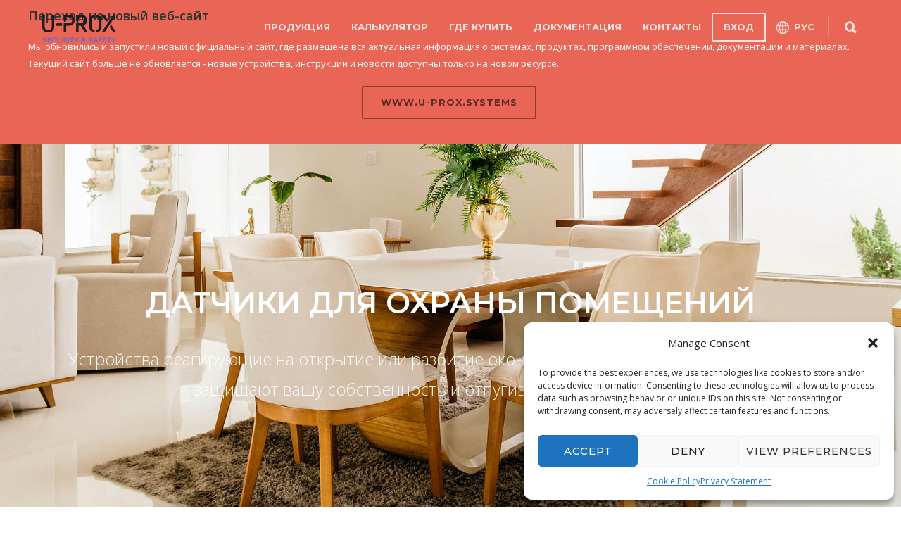

--- FILE ---
content_type: text/html; charset=UTF-8
request_url: https://security.u-prox.systems/ru/u-prox-indoor-detectors-ru/
body_size: 25027
content:
<!doctype html>
<html lang="ru-RU">
<head>
	
	<meta http-equiv="Content-Type" content="text/html; charset=utf-8">
	
<meta http-equiv="Content-Type" content="text/html; charset=UTF-8" />
<meta name="facebook-domain-verification" content="yepca6e36ovbeqcym6ja6lsbs4klcx" />
<!-- Mobile Specific Metas & Favicons -->
<meta name="viewport" content="width=device-width, initial-scale=1, maximum-scale=1, user-scalable=0"><link rel="shortcut icon" href="https://security.u-prox.systems/wp-content/uploads/2024/04/U_Favicon_SAS_s.png"><link rel="apple-touch-icon" href="https://security.u-prox.systems/wp-content/uploads/2024/04/U_Favicon_SAS_apple.png"><link rel="apple-touch-icon" sizes="120x120" href="https://security.u-prox.systems/wp-content/uploads/2024/04/U_Favicon_SAS_retina.png"><link rel="apple-touch-icon" sizes="76x76" href="https://security.u-prox.systems/wp-content/uploads/2024/04/U_Favicon_SAS_mini.png"><link rel="apple-touch-icon" sizes="152x152" href="https://security.u-prox.systems/wp-content/uploads/2024/04/U_Favicon_SAS_ipad_retina.png"><!-- WordPress Stuff -->
                        <script>
                            /* You can add more configuration options to webfontloader by previously defining the WebFontConfig with your options */
                            if ( typeof WebFontConfig === "undefined" ) {
                                WebFontConfig = new Object();
                            }
                            WebFontConfig['google'] = {families: ['Montserrat:100,200,300,400,500,600,700,800,900,100italic,200italic,300italic,400italic,500italic,600italic,700italic,800italic,900italic', 'Open+Sans:300,400,600,700,800,300italic,400italic,600italic,700italic,800italic']};

                            (function() {
                                var wf = document.createElement( 'script' );
                                wf.src = 'https://security.u-prox.systems/wp-content/themes/unicon/framework/admin/ReduxCore/assets/js/webfont.js';
                                wf.type = 'text/javascript';
                                wf.async = 'true';
                                var s = document.getElementsByTagName( 'script' )[0];
                                s.parentNode.insertBefore( wf, s );
                            })();
                        </script>
                        <meta name='robots' content='index, follow, max-image-preview:large, max-snippet:-1, max-video-preview:-1' />
<link rel="alternate" href="https://security.u-prox.systems/ua/u-prox-indoor-detectors-ua/" hreflang="uk" />
<link rel="alternate" href="https://security.u-prox.systems/ru/u-prox-indoor-detectors-ru/" hreflang="ru" />
<link rel="alternate" href="https://security.u-prox.systems/u-prox-indoor-detectors-en/" hreflang="en" />

	<!-- This site is optimized with the Yoast SEO plugin v23.5 - https://yoast.com/wordpress/plugins/seo/ -->
	<title>U-Prox Indoor Detectors - Системы сигнализаций U-PROX</title>
	<meta name="description" content="Датчики для охраны помещений, реагирующие на открытие или разбиение окон, появление посторонних лиц, защищают вашу собственность." />
	<link rel="canonical" href="https://security.u-prox.systems/ru/u-prox-indoor-detectors-ru/" />
	<meta property="og:locale" content="ru_RU" />
	<meta property="og:locale:alternate" content="uk_UA" />
	<meta property="og:locale:alternate" content="en_US" />
	<meta property="og:type" content="article" />
	<meta property="og:title" content="U-Prox Indoor Detectors - Системы сигнализаций U-PROX" />
	<meta property="og:description" content="Датчики для охраны помещений, реагирующие на открытие или разбиение окон, появление посторонних лиц, защищают вашу собственность." />
	<meta property="og:url" content="https://security.u-prox.systems/ru/u-prox-indoor-detectors-ru/" />
	<meta property="og:site_name" content="Системы сигнализаций U-PROX" />
	<meta property="article:publisher" content="http://facebook.com/maksprosystems" />
	<meta property="article:modified_time" content="2025-03-04T20:47:54+00:00" />
	<meta property="og:image" content="https://security.u-prox.systems/wp-content/uploads/2021/11/product-collage-6.jpg" />
	<meta property="og:image:width" content="1920" />
	<meta property="og:image:height" content="960" />
	<meta property="og:image:type" content="image/jpeg" />
	<meta name="twitter:card" content="summary_large_image" />
	<meta name="twitter:label1" content="Примерное время для чтения" />
	<meta name="twitter:data1" content="2 минуты" />
	<script type="application/ld+json" class="yoast-schema-graph">{"@context":"https://schema.org","@graph":[{"@type":"WebPage","@id":"https://security.u-prox.systems/ru/u-prox-indoor-detectors-ru/","url":"https://security.u-prox.systems/ru/u-prox-indoor-detectors-ru/","name":"U-Prox Indoor Detectors - Системы сигнализаций U-PROX","isPartOf":{"@id":"https://security.u-prox.systems/ru/#website"},"datePublished":"2022-10-11T16:19:34+00:00","dateModified":"2025-03-04T20:47:54+00:00","description":"Датчики для охраны помещений, реагирующие на открытие или разбиение окон, появление посторонних лиц, защищают вашу собственность.","inLanguage":"ru-RU","potentialAction":[{"@type":"ReadAction","target":["https://security.u-prox.systems/ru/u-prox-indoor-detectors-ru/"]}]},{"@type":"WebSite","@id":"https://security.u-prox.systems/ru/#website","url":"https://security.u-prox.systems/ru/","name":"Системы сигнализаций U-PROX","description":"Комплекты охранных сигнализаций | Системы охранных сигнализаций | U-PROX","potentialAction":[{"@type":"SearchAction","target":{"@type":"EntryPoint","urlTemplate":"https://security.u-prox.systems/ru/?s={search_term_string}"},"query-input":{"@type":"PropertyValueSpecification","valueRequired":true,"valueName":"search_term_string"}}],"inLanguage":"ru-RU"}]}</script>
	<!-- / Yoast SEO plugin. -->


<link rel="alternate" type="application/rss+xml" title="Системы сигнализаций U-PROX &raquo; Лента" href="https://security.u-prox.systems/ru/feed/" />
<link rel="alternate" type="application/rss+xml" title="Системы сигнализаций U-PROX &raquo; Лента комментариев" href="https://security.u-prox.systems/ru/comments/feed/" />
<script type="text/javascript">
/* <![CDATA[ */
window._wpemojiSettings = {"baseUrl":"https:\/\/s.w.org\/images\/core\/emoji\/15.0.3\/72x72\/","ext":".png","svgUrl":"https:\/\/s.w.org\/images\/core\/emoji\/15.0.3\/svg\/","svgExt":".svg","source":{"concatemoji":"https:\/\/security.u-prox.systems\/wp-includes\/js\/wp-emoji-release.min.js?ver=6.6.4"}};
/*! This file is auto-generated */
!function(i,n){var o,s,e;function c(e){try{var t={supportTests:e,timestamp:(new Date).valueOf()};sessionStorage.setItem(o,JSON.stringify(t))}catch(e){}}function p(e,t,n){e.clearRect(0,0,e.canvas.width,e.canvas.height),e.fillText(t,0,0);var t=new Uint32Array(e.getImageData(0,0,e.canvas.width,e.canvas.height).data),r=(e.clearRect(0,0,e.canvas.width,e.canvas.height),e.fillText(n,0,0),new Uint32Array(e.getImageData(0,0,e.canvas.width,e.canvas.height).data));return t.every(function(e,t){return e===r[t]})}function u(e,t,n){switch(t){case"flag":return n(e,"\ud83c\udff3\ufe0f\u200d\u26a7\ufe0f","\ud83c\udff3\ufe0f\u200b\u26a7\ufe0f")?!1:!n(e,"\ud83c\uddfa\ud83c\uddf3","\ud83c\uddfa\u200b\ud83c\uddf3")&&!n(e,"\ud83c\udff4\udb40\udc67\udb40\udc62\udb40\udc65\udb40\udc6e\udb40\udc67\udb40\udc7f","\ud83c\udff4\u200b\udb40\udc67\u200b\udb40\udc62\u200b\udb40\udc65\u200b\udb40\udc6e\u200b\udb40\udc67\u200b\udb40\udc7f");case"emoji":return!n(e,"\ud83d\udc26\u200d\u2b1b","\ud83d\udc26\u200b\u2b1b")}return!1}function f(e,t,n){var r="undefined"!=typeof WorkerGlobalScope&&self instanceof WorkerGlobalScope?new OffscreenCanvas(300,150):i.createElement("canvas"),a=r.getContext("2d",{willReadFrequently:!0}),o=(a.textBaseline="top",a.font="600 32px Arial",{});return e.forEach(function(e){o[e]=t(a,e,n)}),o}function t(e){var t=i.createElement("script");t.src=e,t.defer=!0,i.head.appendChild(t)}"undefined"!=typeof Promise&&(o="wpEmojiSettingsSupports",s=["flag","emoji"],n.supports={everything:!0,everythingExceptFlag:!0},e=new Promise(function(e){i.addEventListener("DOMContentLoaded",e,{once:!0})}),new Promise(function(t){var n=function(){try{var e=JSON.parse(sessionStorage.getItem(o));if("object"==typeof e&&"number"==typeof e.timestamp&&(new Date).valueOf()<e.timestamp+604800&&"object"==typeof e.supportTests)return e.supportTests}catch(e){}return null}();if(!n){if("undefined"!=typeof Worker&&"undefined"!=typeof OffscreenCanvas&&"undefined"!=typeof URL&&URL.createObjectURL&&"undefined"!=typeof Blob)try{var e="postMessage("+f.toString()+"("+[JSON.stringify(s),u.toString(),p.toString()].join(",")+"));",r=new Blob([e],{type:"text/javascript"}),a=new Worker(URL.createObjectURL(r),{name:"wpTestEmojiSupports"});return void(a.onmessage=function(e){c(n=e.data),a.terminate(),t(n)})}catch(e){}c(n=f(s,u,p))}t(n)}).then(function(e){for(var t in e)n.supports[t]=e[t],n.supports.everything=n.supports.everything&&n.supports[t],"flag"!==t&&(n.supports.everythingExceptFlag=n.supports.everythingExceptFlag&&n.supports[t]);n.supports.everythingExceptFlag=n.supports.everythingExceptFlag&&!n.supports.flag,n.DOMReady=!1,n.readyCallback=function(){n.DOMReady=!0}}).then(function(){return e}).then(function(){var e;n.supports.everything||(n.readyCallback(),(e=n.source||{}).concatemoji?t(e.concatemoji):e.wpemoji&&e.twemoji&&(t(e.twemoji),t(e.wpemoji)))}))}((window,document),window._wpemojiSettings);
/* ]]> */
</script>
<style id='wp-emoji-styles-inline-css' type='text/css'>

	img.wp-smiley, img.emoji {
		display: inline !important;
		border: none !important;
		box-shadow: none !important;
		height: 1em !important;
		width: 1em !important;
		margin: 0 0.07em !important;
		vertical-align: -0.1em !important;
		background: none !important;
		padding: 0 !important;
	}
</style>
<link rel='stylesheet' id='wp-block-library-css' href='https://security.u-prox.systems/wp-includes/css/dist/block-library/style.min.css?ver=6.6.4' type='text/css' media='all' />
<style id='classic-theme-styles-inline-css' type='text/css'>
/*! This file is auto-generated */
.wp-block-button__link{color:#fff;background-color:#32373c;border-radius:9999px;box-shadow:none;text-decoration:none;padding:calc(.667em + 2px) calc(1.333em + 2px);font-size:1.125em}.wp-block-file__button{background:#32373c;color:#fff;text-decoration:none}
</style>
<style id='global-styles-inline-css' type='text/css'>
:root{--wp--preset--aspect-ratio--square: 1;--wp--preset--aspect-ratio--4-3: 4/3;--wp--preset--aspect-ratio--3-4: 3/4;--wp--preset--aspect-ratio--3-2: 3/2;--wp--preset--aspect-ratio--2-3: 2/3;--wp--preset--aspect-ratio--16-9: 16/9;--wp--preset--aspect-ratio--9-16: 9/16;--wp--preset--color--black: #000000;--wp--preset--color--cyan-bluish-gray: #abb8c3;--wp--preset--color--white: #ffffff;--wp--preset--color--pale-pink: #f78da7;--wp--preset--color--vivid-red: #cf2e2e;--wp--preset--color--luminous-vivid-orange: #ff6900;--wp--preset--color--luminous-vivid-amber: #fcb900;--wp--preset--color--light-green-cyan: #7bdcb5;--wp--preset--color--vivid-green-cyan: #00d084;--wp--preset--color--pale-cyan-blue: #8ed1fc;--wp--preset--color--vivid-cyan-blue: #0693e3;--wp--preset--color--vivid-purple: #9b51e0;--wp--preset--gradient--vivid-cyan-blue-to-vivid-purple: linear-gradient(135deg,rgba(6,147,227,1) 0%,rgb(155,81,224) 100%);--wp--preset--gradient--light-green-cyan-to-vivid-green-cyan: linear-gradient(135deg,rgb(122,220,180) 0%,rgb(0,208,130) 100%);--wp--preset--gradient--luminous-vivid-amber-to-luminous-vivid-orange: linear-gradient(135deg,rgba(252,185,0,1) 0%,rgba(255,105,0,1) 100%);--wp--preset--gradient--luminous-vivid-orange-to-vivid-red: linear-gradient(135deg,rgba(255,105,0,1) 0%,rgb(207,46,46) 100%);--wp--preset--gradient--very-light-gray-to-cyan-bluish-gray: linear-gradient(135deg,rgb(238,238,238) 0%,rgb(169,184,195) 100%);--wp--preset--gradient--cool-to-warm-spectrum: linear-gradient(135deg,rgb(74,234,220) 0%,rgb(151,120,209) 20%,rgb(207,42,186) 40%,rgb(238,44,130) 60%,rgb(251,105,98) 80%,rgb(254,248,76) 100%);--wp--preset--gradient--blush-light-purple: linear-gradient(135deg,rgb(255,206,236) 0%,rgb(152,150,240) 100%);--wp--preset--gradient--blush-bordeaux: linear-gradient(135deg,rgb(254,205,165) 0%,rgb(254,45,45) 50%,rgb(107,0,62) 100%);--wp--preset--gradient--luminous-dusk: linear-gradient(135deg,rgb(255,203,112) 0%,rgb(199,81,192) 50%,rgb(65,88,208) 100%);--wp--preset--gradient--pale-ocean: linear-gradient(135deg,rgb(255,245,203) 0%,rgb(182,227,212) 50%,rgb(51,167,181) 100%);--wp--preset--gradient--electric-grass: linear-gradient(135deg,rgb(202,248,128) 0%,rgb(113,206,126) 100%);--wp--preset--gradient--midnight: linear-gradient(135deg,rgb(2,3,129) 0%,rgb(40,116,252) 100%);--wp--preset--font-size--small: 13px;--wp--preset--font-size--medium: 20px;--wp--preset--font-size--large: 36px;--wp--preset--font-size--x-large: 42px;--wp--preset--font-family--inter: "Inter", sans-serif;--wp--preset--font-family--cardo: Cardo;--wp--preset--spacing--20: 0.44rem;--wp--preset--spacing--30: 0.67rem;--wp--preset--spacing--40: 1rem;--wp--preset--spacing--50: 1.5rem;--wp--preset--spacing--60: 2.25rem;--wp--preset--spacing--70: 3.38rem;--wp--preset--spacing--80: 5.06rem;--wp--preset--shadow--natural: 6px 6px 9px rgba(0, 0, 0, 0.2);--wp--preset--shadow--deep: 12px 12px 50px rgba(0, 0, 0, 0.4);--wp--preset--shadow--sharp: 6px 6px 0px rgba(0, 0, 0, 0.2);--wp--preset--shadow--outlined: 6px 6px 0px -3px rgba(255, 255, 255, 1), 6px 6px rgba(0, 0, 0, 1);--wp--preset--shadow--crisp: 6px 6px 0px rgba(0, 0, 0, 1);}:where(.is-layout-flex){gap: 0.5em;}:where(.is-layout-grid){gap: 0.5em;}body .is-layout-flex{display: flex;}.is-layout-flex{flex-wrap: wrap;align-items: center;}.is-layout-flex > :is(*, div){margin: 0;}body .is-layout-grid{display: grid;}.is-layout-grid > :is(*, div){margin: 0;}:where(.wp-block-columns.is-layout-flex){gap: 2em;}:where(.wp-block-columns.is-layout-grid){gap: 2em;}:where(.wp-block-post-template.is-layout-flex){gap: 1.25em;}:where(.wp-block-post-template.is-layout-grid){gap: 1.25em;}.has-black-color{color: var(--wp--preset--color--black) !important;}.has-cyan-bluish-gray-color{color: var(--wp--preset--color--cyan-bluish-gray) !important;}.has-white-color{color: var(--wp--preset--color--white) !important;}.has-pale-pink-color{color: var(--wp--preset--color--pale-pink) !important;}.has-vivid-red-color{color: var(--wp--preset--color--vivid-red) !important;}.has-luminous-vivid-orange-color{color: var(--wp--preset--color--luminous-vivid-orange) !important;}.has-luminous-vivid-amber-color{color: var(--wp--preset--color--luminous-vivid-amber) !important;}.has-light-green-cyan-color{color: var(--wp--preset--color--light-green-cyan) !important;}.has-vivid-green-cyan-color{color: var(--wp--preset--color--vivid-green-cyan) !important;}.has-pale-cyan-blue-color{color: var(--wp--preset--color--pale-cyan-blue) !important;}.has-vivid-cyan-blue-color{color: var(--wp--preset--color--vivid-cyan-blue) !important;}.has-vivid-purple-color{color: var(--wp--preset--color--vivid-purple) !important;}.has-black-background-color{background-color: var(--wp--preset--color--black) !important;}.has-cyan-bluish-gray-background-color{background-color: var(--wp--preset--color--cyan-bluish-gray) !important;}.has-white-background-color{background-color: var(--wp--preset--color--white) !important;}.has-pale-pink-background-color{background-color: var(--wp--preset--color--pale-pink) !important;}.has-vivid-red-background-color{background-color: var(--wp--preset--color--vivid-red) !important;}.has-luminous-vivid-orange-background-color{background-color: var(--wp--preset--color--luminous-vivid-orange) !important;}.has-luminous-vivid-amber-background-color{background-color: var(--wp--preset--color--luminous-vivid-amber) !important;}.has-light-green-cyan-background-color{background-color: var(--wp--preset--color--light-green-cyan) !important;}.has-vivid-green-cyan-background-color{background-color: var(--wp--preset--color--vivid-green-cyan) !important;}.has-pale-cyan-blue-background-color{background-color: var(--wp--preset--color--pale-cyan-blue) !important;}.has-vivid-cyan-blue-background-color{background-color: var(--wp--preset--color--vivid-cyan-blue) !important;}.has-vivid-purple-background-color{background-color: var(--wp--preset--color--vivid-purple) !important;}.has-black-border-color{border-color: var(--wp--preset--color--black) !important;}.has-cyan-bluish-gray-border-color{border-color: var(--wp--preset--color--cyan-bluish-gray) !important;}.has-white-border-color{border-color: var(--wp--preset--color--white) !important;}.has-pale-pink-border-color{border-color: var(--wp--preset--color--pale-pink) !important;}.has-vivid-red-border-color{border-color: var(--wp--preset--color--vivid-red) !important;}.has-luminous-vivid-orange-border-color{border-color: var(--wp--preset--color--luminous-vivid-orange) !important;}.has-luminous-vivid-amber-border-color{border-color: var(--wp--preset--color--luminous-vivid-amber) !important;}.has-light-green-cyan-border-color{border-color: var(--wp--preset--color--light-green-cyan) !important;}.has-vivid-green-cyan-border-color{border-color: var(--wp--preset--color--vivid-green-cyan) !important;}.has-pale-cyan-blue-border-color{border-color: var(--wp--preset--color--pale-cyan-blue) !important;}.has-vivid-cyan-blue-border-color{border-color: var(--wp--preset--color--vivid-cyan-blue) !important;}.has-vivid-purple-border-color{border-color: var(--wp--preset--color--vivid-purple) !important;}.has-vivid-cyan-blue-to-vivid-purple-gradient-background{background: var(--wp--preset--gradient--vivid-cyan-blue-to-vivid-purple) !important;}.has-light-green-cyan-to-vivid-green-cyan-gradient-background{background: var(--wp--preset--gradient--light-green-cyan-to-vivid-green-cyan) !important;}.has-luminous-vivid-amber-to-luminous-vivid-orange-gradient-background{background: var(--wp--preset--gradient--luminous-vivid-amber-to-luminous-vivid-orange) !important;}.has-luminous-vivid-orange-to-vivid-red-gradient-background{background: var(--wp--preset--gradient--luminous-vivid-orange-to-vivid-red) !important;}.has-very-light-gray-to-cyan-bluish-gray-gradient-background{background: var(--wp--preset--gradient--very-light-gray-to-cyan-bluish-gray) !important;}.has-cool-to-warm-spectrum-gradient-background{background: var(--wp--preset--gradient--cool-to-warm-spectrum) !important;}.has-blush-light-purple-gradient-background{background: var(--wp--preset--gradient--blush-light-purple) !important;}.has-blush-bordeaux-gradient-background{background: var(--wp--preset--gradient--blush-bordeaux) !important;}.has-luminous-dusk-gradient-background{background: var(--wp--preset--gradient--luminous-dusk) !important;}.has-pale-ocean-gradient-background{background: var(--wp--preset--gradient--pale-ocean) !important;}.has-electric-grass-gradient-background{background: var(--wp--preset--gradient--electric-grass) !important;}.has-midnight-gradient-background{background: var(--wp--preset--gradient--midnight) !important;}.has-small-font-size{font-size: var(--wp--preset--font-size--small) !important;}.has-medium-font-size{font-size: var(--wp--preset--font-size--medium) !important;}.has-large-font-size{font-size: var(--wp--preset--font-size--large) !important;}.has-x-large-font-size{font-size: var(--wp--preset--font-size--x-large) !important;}
:where(.wp-block-post-template.is-layout-flex){gap: 1.25em;}:where(.wp-block-post-template.is-layout-grid){gap: 1.25em;}
:where(.wp-block-columns.is-layout-flex){gap: 2em;}:where(.wp-block-columns.is-layout-grid){gap: 2em;}
:root :where(.wp-block-pullquote){font-size: 1.5em;line-height: 1.6;}
</style>
<link rel='stylesheet' id='contact-form-7-css' href='https://security.u-prox.systems/wp-content/plugins/contact-form-7/includes/css/styles.css?ver=5.9.8' type='text/css' media='all' />
<link rel='stylesheet' id='modal-window-css' href='https://security.u-prox.systems/wp-content/plugins/modal-window/public/assets/css/modal-min.css?ver=6.1' type='text/css' media='all' />
<link rel='stylesheet' id='rs-plugin-settings-css' href='https://security.u-prox.systems/wp-content/plugins/revslider/public/assets/css/rs6.css?ver=6.2.9' type='text/css' media='all' />
<style id='rs-plugin-settings-inline-css' type='text/css'>
#rs-demo-id {}
</style>
<style id='woocommerce-inline-inline-css' type='text/css'>
.woocommerce form .form-row .required { visibility: visible; }
</style>
<link rel='stylesheet' id='cmplz-general-css' href='https://security.u-prox.systems/wp-content/plugins/complianz-gdpr/assets/css/cookieblocker.min.css?ver=1727864392' type='text/css' media='all' />
<link rel='stylesheet' id='parent-style-css' href='https://security.u-prox.systems/wp-content/themes/unicon/style.css?ver=6.6.4' type='text/css' media='all' />
<link rel='stylesheet' id='stylesheet-css' href='https://security.u-prox.systems/wp-content/themes/unicon-child/style.css?ver=1' type='text/css' media='all' />
<link rel='stylesheet' id='js_composer_front-css' href='https://security.u-prox.systems/wp-content/plugins/js_composer/assets/css/js_composer.min.css?ver=6.2.0' type='text/css' media='all' />
<link rel='stylesheet' id='shortcodes-css' href='https://security.u-prox.systems/wp-content/themes/unicon/framework/css/shortcodes.css?ver=6.6.4' type='text/css' media='all' />
<link rel='stylesheet' id='woocommerce-css' href='https://security.u-prox.systems/wp-content/themes/unicon/framework/css/woocommerce.css?ver=6.6.4' type='text/css' media='all' />
<link rel='stylesheet' id='responsive-css' href='https://security.u-prox.systems/wp-content/themes/unicon/framework/css/responsive.css?ver=6.6.4' type='text/css' media='all' />
<script type="text/javascript" src="https://security.u-prox.systems/wp-includes/js/jquery/jquery.min.js?ver=3.7.1" id="jquery-core-js"></script>
<script type="text/javascript" src="https://security.u-prox.systems/wp-includes/js/jquery/jquery-migrate.min.js?ver=3.4.1" id="jquery-migrate-js"></script>
<script type="text/javascript" src="https://security.u-prox.systems/wp-content/plugins/revslider/public/assets/js/rbtools.min.js?ver=6.0.5" id="tp-tools-js"></script>
<script type="text/javascript" src="https://security.u-prox.systems/wp-content/plugins/revslider/public/assets/js/rs6.min.js?ver=6.2.9" id="revmin-js"></script>
<script type="text/javascript" src="https://security.u-prox.systems/wp-content/plugins/woocommerce/assets/js/jquery-blockui/jquery.blockUI.min.js?ver=2.7.0-wc.9.3.5" id="jquery-blockui-js" data-wp-strategy="defer"></script>
<script type="text/javascript" id="wc-add-to-cart-js-extra">
/* <![CDATA[ */
var wc_add_to_cart_params = {"ajax_url":"\/wp-admin\/admin-ajax.php","wc_ajax_url":"\/ru\/?wc-ajax=%%endpoint%%","i18n_view_cart":"\u041f\u0440\u043e\u0441\u043c\u043e\u0442\u0440 \u043a\u043e\u0440\u0437\u0438\u043d\u044b","cart_url":"https:\/\/security.u-prox.systems\/ru\/cart-2\/","is_cart":"","cart_redirect_after_add":"no"};
/* ]]> */
</script>
<script type="text/javascript" src="https://security.u-prox.systems/wp-content/plugins/woocommerce/assets/js/frontend/add-to-cart.min.js?ver=9.3.5" id="wc-add-to-cart-js" data-wp-strategy="defer"></script>
<script type="text/javascript" src="https://security.u-prox.systems/wp-content/plugins/woocommerce/assets/js/js-cookie/js.cookie.min.js?ver=2.1.4-wc.9.3.5" id="js-cookie-js" defer="defer" data-wp-strategy="defer"></script>
<script type="text/javascript" id="woocommerce-js-extra">
/* <![CDATA[ */
var woocommerce_params = {"ajax_url":"\/wp-admin\/admin-ajax.php","wc_ajax_url":"\/ru\/?wc-ajax=%%endpoint%%"};
/* ]]> */
</script>
<script type="text/javascript" src="https://security.u-prox.systems/wp-content/plugins/woocommerce/assets/js/frontend/woocommerce.min.js?ver=9.3.5" id="woocommerce-js" defer="defer" data-wp-strategy="defer"></script>
<script type="text/javascript" src="https://security.u-prox.systems/wp-content/plugins/js_composer/assets/js/vendors/woocommerce-add-to-cart.js?ver=6.2.0" id="vc_woocommerce-add-to-cart-js-js"></script>
<link rel="https://api.w.org/" href="https://security.u-prox.systems/wp-json/" /><link rel="alternate" title="JSON" type="application/json" href="https://security.u-prox.systems/wp-json/wp/v2/pages/5059" /><link rel="EditURI" type="application/rsd+xml" title="RSD" href="https://security.u-prox.systems/xmlrpc.php?rsd" />
<meta name="generator" content="WordPress 6.6.4" />
<meta name="generator" content="WooCommerce 9.3.5" />
<link rel='shortlink' href='https://security.u-prox.systems/?p=5059' />
<link rel="alternate" title="oEmbed (JSON)" type="application/json+oembed" href="https://security.u-prox.systems/wp-json/oembed/1.0/embed?url=https%3A%2F%2Fsecurity.u-prox.systems%2Fru%2Fu-prox-indoor-detectors-ru%2F" />
<link rel="alternate" title="oEmbed (XML)" type="text/xml+oembed" href="https://security.u-prox.systems/wp-json/oembed/1.0/embed?url=https%3A%2F%2Fsecurity.u-prox.systems%2Fru%2Fu-prox-indoor-detectors-ru%2F&#038;format=xml" />
			<style>.cmplz-hidden {
					display: none !important;
				}</style><style type="text/css">
body{ font: 400 13px Open Sans, Arial, Helvetica, sans-serif; color: #777777; line-height: 1.9;} .wrapall, .boxed-layout{ background-color: #ffffff; } body.page-template-page-blank-php{ background: #ffffff !important; } h1, .title-h1{ font: 600 28px Open Sans, Arial, Helvetica, sans-serif; color: #333333; } h2{ font: 600 24px Open Sans, Arial, Helvetica, sans-serif; color: #333333; } h3{ font: 600 18px Open Sans, Arial, Helvetica, sans-serif; color: #333333; } h4{ font: 600 16px Open Sans, Arial, Helvetica, sans-serif; color: #333333; } h5{ font: 600 16px Open Sans, Arial, Helvetica, sans-serif; color: #333333; } h6{ font: 600 16px Open Sans, Arial, Helvetica, sans-serif; color: #333333; } .title{ font-family: 'Open Sans', Arial, Helvetica, sans-serif; } h1 a, h2 a, h3 a, h4 a, h5 a, h6 a { font-weight: inherit; color: inherit; } h1 a:hover, h2 a:hover, h3 a:hover, h4 a:hover, h5 a:hover, h6 a:hover, a:hover h1, a:hover h2, a:hover h3, a:hover h4, a:hover h5, a:hover h6 { color: #333333; } a{ color: #4754cb; } a:hover{ color: #333333; } input[type='text'], input[type='password'], input[type='email'], input[type='tel'], input[type='date'], input[type='number'], textarea, select { font-family: Open Sans, Arial, Helvetica, sans-serif; font-size: 13px; } #sidebar .widget h3{ font: 700 14px Montserrat, Arial, Helvetica, sans-serif; color: #444444; } .container .twelve.alt.sidebar-right, .container .twelve.alt.sidebar-left, #sidebar.sidebar-right #sidebar-widgets, #sidebar.sidebar-left #sidebar-widgets{ border-color: #efefef;} #topbar{ background: #f5f5f5; color: #777777; } #topbar a{ color: #999999; } #topbar a:hover{ color: #333333; } @media only screen and (max-width: 767px) { #topbar .topbar-col1{ background: #f5f5f5; } } /* Navigation */ #navigation > ul > li > a{ font: 700 13px Montserrat, Arial, Helvetica, sans-serif; color: #777777; } #navigation > ul > li:hover > a, #navigation > ul > li > a:hover { color: #5d7def; } #navigation li.current-menu-item > a:hover, #navigation li.current-page-ancestor > a:hover, #navigation li.current-menu-ancestor > a:hover, #navigation li.current-menu-parent > a:hover, #navigation li.current_page_ancestor > a:hover, #navigation > ul > li.sfHover > a { color: #5d7def; } #navigation li.current-menu-item > a, #navigation li.current-page-ancestor > a, #navigation li.current-menu-ancestor > a, #navigation li.current-menu-parent > a, #navigation li.current_page_ancestor > a { color: #4754cb; } #navigation ul li:hover{ border-color: #5d7def; } #navigation li.current-menu-item, #navigation li.current-page-ancestor, #navigation li.current-menu-ancestor, #navigation li.current-menu-parent, #navigation li.current_page_ancestor{ border-color: #4754cb; } #navigation .sub-menu{ background: #262626; } #navigation .sub-menu li a{ font: 400 13px Open Sans, Arial, Helvetica, sans-serif; color: #bbbbbb; } #navigation .sub-menu li a:hover{ color: #ffffff; } #navigation .sub-menu li.current_page_item > a, #navigation .sub-menu li.current_page_item > a:hover, #navigation .sub-menu li.current-menu-item > a, #navigation .sub-menu li.current-menu-item > a:hover, #navigation .sub-menu li.current-page-ancestor > a, #navigation .sub-menu li.current-page-ancestor > a:hover, #navigation .sub-menu li.current-menu-ancestor > a, #navigation .sub-menu li.current-menu-ancestor > a:hover, #navigation .sub-menu li.current-menu-parent > a, #navigation .sub-menu li.current-menu-parent > a:hover, #navigation .sub-menu li.current_page_ancestor > a, #navigation .sub-menu li.current_page_ancestor > a:hover{ color: #ffffff; } #navigation .sub-menu li a, #navigation .sub-menu ul li a{ border-color: #333333; } #navigation > ul > li.megamenu > ul.sub-menu{ background: #262626; border-color: #5d7def; } #navigation > ul > li.megamenu > ul > li { border-right-color: #333333 !important; } #navigation > ul > li.megamenu ul li a{ color:#bbbbbb; } #navigation > ul > li.megamenu > ul > li > a { color:#ffffff; } #navigation > ul > li.megamenu > ul ul li a:hover, #header #navigation > ul > li.megamenu > ul ul li.current-menu-item a { color: #ffffff !important; background-color: #333333 !important; } /* Header General */ #search-btn, #shopping-btn, #close-search-btn { color: #bbbbbb; } #search-btn:hover, #shopping-btn:hover, #close-search-btn:hover { color: #999999; } #slogan{ font: 400 20px Open Sans, Arial, Helvetica, sans-serif; color: #777777; margin-top: 26px; } /* Mobile Header */ #mobile-navigation{ background: #262626; } #mobile-navigation ul li a{ font: 400 13px Open Sans, Arial, Helvetica, sans-serif; color: #bbbbbb; border-bottom-color: #333333 !important; } #mobile-navigation ul li a:hover, #mobile-navigation ul li a:hover [class^='fa-'], #mobile-navigation li.open > a, #mobile-navigation ul li.current-menu-item > a, #mobile-navigation ul li.current-menu-ancestor > a{ color: #ffffff; } body #mobile-navigation li.open > a [class^='fa-']{ color: #ffffff; } #mobile-navigation form, #mobile-navigation form input{ background: #444444; color: #cccccc; } #mobile-navigation form:before{ color: #cccccc; } #mobile-header{ background: #ffffff; height: 80px; } #mobile-navigation-btn, #mobile-cart-btn, #mobile-shopping-btn{ color: #bbbbbb; line-height: 80px; } #mobile-navigation-btn:hover, #mobile-cart-btn:hover, #mobile-shopping-btn:hover { color: #999999; } #mobile-header .logo{ margin-top: 20px; } /* Header V1 */ #header.header-v1 { height: 80px; background: #ffffff; } .header-v1 .logo{ margin-top: 20px; } .header-v1 #navigation > ul > li{ height: 80px; padding-top: 30px; } .header-v1 #navigation .sub-menu{ top: 80px; } .header-v1 .header-icons-divider{ line-height: 80px; background: #efefef; } #header.header-v1 .widget_shopping_cart{ top: 80px; } .header-v1 #search-btn, .header-v1 #close-search-btn, .header-v1 #shopping-btn{ line-height: 80px; } .header-v1 #search-top, .header-v1 #search-top input{ height: 80px; } .header-v1 #search-top input{ color: #666666; font-family: Open Sans, Arial, Helvetica, sans-serif; } /* Header V3 */ #header.header-v3 { background: #ffffff; } .header-v3 .navigation-wrap{ background: #ffffff; border-top: 1px solid #efefef; } .header-v3 .logo { margin-top: 30px; margin-bottom: 30px; } /* Header V4 */ #header.header-v4 { background: #ffffff; } .header-v4 .navigation-wrap{ background: #ffffff; border-top: 1px solid #efefef; } .header-v4 .logo { margin-top: 30px; margin-bottom: 30px; } /* Transparent Header */ #transparentimage{ padding: 80px 0 0 0; } .header-is-transparent #mobile-navigation{ top: 80px; } /* Stuck */ .stuck{ background: #ffffff; } /* Titlebars */ .titlebar h1, .title-h1{ font: 400 22px Open Sans, Arial, Helvetica, sans-serif; color: #777777; } #fulltitle{ background: #f9f9f9; border-bottom: 0px none #efefef; } #breadcrumbs{ margin-top: 6px; } #breadcrumbs, #breadcrumbs a{ font: 13px Open Sans, Arial, Helvetica, sans-serif; color: #aaaaaa; } #breadcrumbs a:hover{ color: #666666; } #fullimagecenter h1, #transparentimage h1, #fullimagecenter .title-h1, #transparentimage .title-h1{ font: 700 42px Montserrat, Arial, Helvetica, sans-serif; color: #ffffff; text-transform: uppercase; letter-spacing: 1px; text-align: center; } /* Footer */ #footer .widget h3{ font: 700 13px Montserrat, Arial, Helvetica, sans-serif; color: #ffffff; } #footer{ color: #888888; border-top: 4px none #4754cb; } #footer{ background-color: #262626; } #footer a, #footer .widget ul li:after { color: #888888; } #footer a:hover, #footer .widget ul li:hover:after { color: #ffffff; } #footer .widget ul li{ border-bottom-color: #333333; } /* Copyright */ #copyright{ background: #1b1b1b; color: #777777; } #copyright a { color: #999999; } #copyright a:hover { color: #cccccc; } /* Color Accent */ .highlight{color:#4754cb !important;} ::selection{ background: #4754cb; } ::-moz-selection { background: #4754cb; } #shopping-btn span{background:#4754cb;} .blog-page .post h1 a:hover,.blog-page .post h2 a:hover{color:#4754cb;} .entry-image .entry-overlay{background:#4754cb;} .entry-quote a:hover{background:#4754cb;} .entry-link a:hover{background:#4754cb;} .blog-single .entry-tags a:hover{color:#4754cb;} .sharebox ul li a:hover{color:#4754cb;} .commentlist li.bypostauthor .comment-text{border-color: #4754cb;} #pagination .current a{background:#4754cb;} #filters ul li a:hover{color:#4754cb;} #filters ul li a.active{color:#4754cb;} #back-to-top a:hover{background-color:#4754cb;} #sidebar .widget ul li a:hover{color:#4754cb;} #sidebar .widget ul li:hover:after{color:#4754cb;} .widget_tag_cloud a:hover,.widget_product_tag_cloud a:hover{background:#4754cb;border-color:#4754cb;} .widget_portfolio .portfolio-widget-item .portfolio-overlay{background:#4754cb;} #sidebar .widget_nav_menu ul li a:hover{color:#4754cb;} #footer .widget_tag_cloud a:hover,#footer .widget_product_tag_cloud a:hover{background:#4754cb;border-color:#4754cb;} /* Shortcodes */ .box.style-2{border-top-color:#4754cb;} .box.style-4{border-color:#4754cb;} .box.style-6{background:#4754cb;} a.button,input[type=submit],button,.minti_button{background:#4754cb;border-color:#4754cb;} a.button.color-2{color:#4754cb;border-color:#4754cb;} a.button.color-3{background:#4754cb;border-color:#4754cb;} a.button.color-9{color:#4754cb;} a.button.color-6:hover{background:#4754cb;border-color:#4754cb;} a.button.color-7:hover{background:#4754cb;border-color:#4754cb;} .counter-number{color:#4754cb;} .divider-title.align-center:after, .divider-title.align-left:after { background-color:#4754cb } .divider5{border-bottom-color:#4754cb;} .dropcap.dropcap-circle{background-color:#4754cb;} .dropcap.dropcap-box{background-color:#4754cb;} .dropcap.dropcap-color{color:#4754cb;} .toggle .toggle-title.active, .color-light .toggle .toggle-title.active{ background:#4754cb; border-color: #4754cb;} .iconbox-style-1.icon-color-accent i.boxicon,.iconbox-style-2.icon-color-accent i.boxicon,.iconbox-style-3.icon-color-accent i.boxicon,.iconbox-style-8.icon-color-accent i.boxicon,.iconbox-style-9.icon-color-accent i.boxicon{color:#4754cb!important;} .iconbox-style-4.icon-color-accent i.boxicon,.iconbox-style-5.icon-color-accent i.boxicon,.iconbox-style-6.icon-color-accent i.boxicon,.iconbox-style-7.icon-color-accent i.boxicon,.flip .icon-color-accent.card .back{background:#4754cb;} .latest-blog .blog-item .blog-overlay{background:#4754cb;} .latest-blog .blog-item .blog-pic i{color:#4754cb;} .latest-blog .blog-item h4 a:hover{color:#4754cb;} .progressbar .progress-percentage{background:#4754cb;} .wpb_widgetised_column .widget ul li a:hover{color:#4754cb;} .wpb_widgetised_column .widget ul li:hover:after{color:#4754cb;} .wpb_accordion .wpb_accordion_wrapper .ui-state-active .ui-icon{background-color:#4754cb;} .wpb_accordion .wpb_accordion_wrapper .ui-state-active.wpb_accordion_header a{color:#4754cb;} .wpb_accordion .wpb_accordion_wrapper .wpb_accordion_header a:hover,.wpb_accordion .wpb_accordion_wrapper .wpb_accordion_header a:hover .ui-state-default .ui-icon{color:#4754cb;} .wpb_accordion .wpb_accordion_wrapper .wpb_accordion_header:hover .ui-icon{background-color:#4754cb!important;} .wpb_content_element.wpb_tabs .wpb_tabs_nav li.ui-tabs-active{border-bottom-color:#4754cb;} .portfolio-item h4 a:hover{ color: #4754cb; } .portfolio-filters ul li a:hover { color: #4754cb; } .portfolio-filters ul li a.active { color: #4754cb; } .portfolio-overlay-icon .portfolio-overlay{ background: #4754cb; } .portfolio-overlay-icon i{ color: #4754cb; } .portfolio-overlay-effect .portfolio-overlay{ background: #4754cb; } .portfolio-overlay-name .portfolio-overlay{ background: #4754cb; } .portfolio-detail-attributes ul li a:hover{ color: #4754cb; } a.catimage:hover .catimage-text{ background: #4754cb; } /* WooCommerce */ .products li h3{font: 400 13px Open Sans, Arial, Helvetica, sans-serif; color: #777777;} .woocommerce .button.checkout-button{background:#4754cb;border-color:#4754cb;} .woocommerce .products .onsale{background:#4754cb;} .product .onsale{background:#4754cb;} button.single_add_to_cart_button:hover{background:#4754cb;} .woocommerce-tabs > ul > li.active a{color:#4754cb;border-bottom-color:#4754cb;} p.stars a:hover{background:#4754cb;} p.stars a.active,p.stars a.active:after{background:#4754cb;} .product_list_widget a{color:#4754cb;} .woocommerce .widget_layered_nav li.chosen a{color:#4754cb!important;} .woocommerce .widget_product_categories > ul > li.current-cat > a{color:#4754cb!important;} .woocommerce .widget_product_categories > ul > li.current-cat:after{color:#4754cb!important;} .woocommerce-message{ background: #4754cb; } .bbp-topics-front ul.super-sticky .bbp-topic-title:before, .bbp-topics ul.super-sticky .bbp-topic-title:before, .bbp-topics ul.sticky .bbp-topic-title:before, .bbp-forum-content ul.sticky .bbp-topic-title:before{color: #4754cb!important; } #subscription-toggle a:hover{ background: #4754cb; } .bbp-pagination-links span.current{ background: #4754cb; } div.wpcf7-mail-sent-ok,div.wpcf7-mail-sent-ng,div.wpcf7-spam-blocked,div.wpcf7-validation-errors{ background: #4754cb; } .wpcf7-not-valid{ border-color: #4754cb !important;} .products .button.add_to_cart_button{ color: #4754cb!important; } .minti_list.color-accent li:before{ color: #4754cb!important; } .blogslider_text .post-categories li a{ background-color: #4754cb; } .minti_zooming_slider .flex-control-nav li .minti_zooming_slider_ghost { background-color: #4754cb; } .minti_carousel.pagination_numbers .owl-dots .owl-dot.active{ background-color: #4754cb; } .wpb_content_element.wpb_tour .wpb_tabs_nav li.ui-tabs-active, .color-light .wpb_content_element.wpb_tour .wpb_tabs_nav li.ui-tabs-active{ background-color: #4754cb; } .masonry_icon i{ color: #4754cb; } .woocommerce-MyAccount-navigation-link.is-active a{ color: #4754cb;} /* Special Font */ .font-special, .button, .counter-title, h6, .wpb_accordion .wpb_accordion_wrapper .wpb_accordion_header a, .pricing-plan .pricing-plan-head h3, a.catimage, .divider-title, button, input[type='submit'], input[type='reset'], input[type='button'], .vc_pie_chart h4, .page-404 h3, .minti_masonrygrid_item h4{ font-family: 'Montserrat', Arial, Helvetica, sans-serif; /*letter-spacing: 0px; font-weight: 700;*/} .ui-helper-reset{ line-height: 1.9; } /* User CSS from Theme Options */ #header #navigation > ul > li > a{ text-transform: uppercase; } #footer .widget h3{ text-transform: uppercase; letter-spacing: 1px; } #sidebar .widget h3{ text-transform: uppercase; letter-spacing: 1px; } #header #navigation > ul > li.megamenu > ul > li > a{ letter-spacing: 1px; font-size: 14px; } #header #navigation > li > a{ text-transform: uppercase; letter-spacing: 1px; } .postid-4815 .portfolio-detail-title, .postid-4770 .portfolio-detail-title{ display: none; } h6{ font-weight: 700; letter-spacing: 1px; text-transform: uppercase; } .font-special{ text-transform:uppercase; } .wpb_accordion .wpb_accordion_wrapper .wpb_accordion_header a{ text-transform: uppercase; } .pricing-plan .pricing-plan-head h3{ text-transform: uppercase; font-size: 16px; } .pricing-plan .pricing-price span.pricing-amount{ font-size:42px; font-weight: 300; } .customclass1 .social-icon a{ background: #efefef; color: #333333; } .customclass1 .social-icon a:hover{ background: #1cbac8; color: #ffffff; } @media only screen and (max-width: 959px) { @media only screen and (-webkit-min-device-pixel-ratio: 1), only screen and (min-device-pixel-ratio: 1) { .fontweight-300{ font-weight: 400 !important; } } } @media (max-width: 768px) { .hideundertablet{ display: none; } } .features-box img{ border-radius: 4px; box-shadow: 0 2px 0 0 rgba(0,0,0,.03); margin-bottom: -20px; } .borderbutton a{ border:1px solid #1cbac8 !important; padding: 10px 20px !important; margin-top: -11px !important; border-radius: 3px; margin-right: 15px !important; margin-left: 5px !important; color: #1cbac8 !important; } .borderbutton a:hover{ background: #333333 !important; border-color:#333333 !important; color:#ffffff !important; } #header.header-transparent .borderbutton a{ border: 1px solid rgba(255,255,255,0.5) !important; color: #ffffff !important; } .tp-caption a { color: #222222; border-bottom: 4px solid #1cbac8; } .tp-caption a:hover { color: #1cbac8; border-bottom-color: transparent; } .no-transform{ text-transform: none; } .woocommerce-tabs { width: 100%; } @media only screen and (max-width: 959px) { #header, .sticky-wrapper{display:none;} #mobile-header{display:inherit} }@media only screen and (max-width: 767px) { #back-to-top, #back-to-top a{ display: none; opacity: 0; } }
</style>	<noscript><style>.woocommerce-product-gallery{ opacity: 1 !important; }</style></noscript>
	<meta name="generator" content="Powered by WPBakery Page Builder - drag and drop page builder for WordPress."/>
<meta name="generator" content="Powered by Slider Revolution 6.2.9 - responsive, Mobile-Friendly Slider Plugin for WordPress with comfortable drag and drop interface." />
<style id='wp-fonts-local' type='text/css'>
@font-face{font-family:Inter;font-style:normal;font-weight:300 900;font-display:fallback;src:url('https://security.u-prox.systems/wp-content/plugins/woocommerce/assets/fonts/Inter-VariableFont_slnt,wght.woff2') format('woff2');font-stretch:normal;}
@font-face{font-family:Cardo;font-style:normal;font-weight:400;font-display:fallback;src:url('https://security.u-prox.systems/wp-content/plugins/woocommerce/assets/fonts/cardo_normal_400.woff2') format('woff2');}
</style>
<link rel="icon" href="https://security.u-prox.systems/wp-content/uploads/2024/04/cropped-U_Favicon_SAS-32x32.png" sizes="32x32" />
<link rel="icon" href="https://security.u-prox.systems/wp-content/uploads/2024/04/cropped-U_Favicon_SAS-192x192.png" sizes="192x192" />
<link rel="apple-touch-icon" href="https://security.u-prox.systems/wp-content/uploads/2024/04/cropped-U_Favicon_SAS-180x180.png" />
<meta name="msapplication-TileImage" content="https://security.u-prox.systems/wp-content/uploads/2024/04/cropped-U_Favicon_SAS-270x270.png" />
<script type="text/javascript">function setREVStartSize(e){
			//window.requestAnimationFrame(function() {				 
				window.RSIW = window.RSIW===undefined ? window.innerWidth : window.RSIW;	
				window.RSIH = window.RSIH===undefined ? window.innerHeight : window.RSIH;	
				try {								
					var pw = document.getElementById(e.c).parentNode.offsetWidth,
						newh;
					pw = pw===0 || isNaN(pw) ? window.RSIW : pw;
					e.tabw = e.tabw===undefined ? 0 : parseInt(e.tabw);
					e.thumbw = e.thumbw===undefined ? 0 : parseInt(e.thumbw);
					e.tabh = e.tabh===undefined ? 0 : parseInt(e.tabh);
					e.thumbh = e.thumbh===undefined ? 0 : parseInt(e.thumbh);
					e.tabhide = e.tabhide===undefined ? 0 : parseInt(e.tabhide);
					e.thumbhide = e.thumbhide===undefined ? 0 : parseInt(e.thumbhide);
					e.mh = e.mh===undefined || e.mh=="" || e.mh==="auto" ? 0 : parseInt(e.mh,0);		
					if(e.layout==="fullscreen" || e.l==="fullscreen") 						
						newh = Math.max(e.mh,window.RSIH);					
					else{					
						e.gw = Array.isArray(e.gw) ? e.gw : [e.gw];
						for (var i in e.rl) if (e.gw[i]===undefined || e.gw[i]===0) e.gw[i] = e.gw[i-1];					
						e.gh = e.el===undefined || e.el==="" || (Array.isArray(e.el) && e.el.length==0)? e.gh : e.el;
						e.gh = Array.isArray(e.gh) ? e.gh : [e.gh];
						for (var i in e.rl) if (e.gh[i]===undefined || e.gh[i]===0) e.gh[i] = e.gh[i-1];
											
						var nl = new Array(e.rl.length),
							ix = 0,						
							sl;					
						e.tabw = e.tabhide>=pw ? 0 : e.tabw;
						e.thumbw = e.thumbhide>=pw ? 0 : e.thumbw;
						e.tabh = e.tabhide>=pw ? 0 : e.tabh;
						e.thumbh = e.thumbhide>=pw ? 0 : e.thumbh;					
						for (var i in e.rl) nl[i] = e.rl[i]<window.RSIW ? 0 : e.rl[i];
						sl = nl[0];									
						for (var i in nl) if (sl>nl[i] && nl[i]>0) { sl = nl[i]; ix=i;}															
						var m = pw>(e.gw[ix]+e.tabw+e.thumbw) ? 1 : (pw-(e.tabw+e.thumbw)) / (e.gw[ix]);					
						newh =  (e.gh[ix] * m) + (e.tabh + e.thumbh);
					}				
					if(window.rs_init_css===undefined) window.rs_init_css = document.head.appendChild(document.createElement("style"));					
					document.getElementById(e.c).height = newh+"px";
					window.rs_init_css.innerHTML += "#"+e.c+"_wrapper { height: "+newh+"px }";				
				} catch(e){
					console.log("Failure at Presize of Slider:" + e)
				}					   
			//});
		  };</script>
		<style type="text/css" id="wp-custom-css">
			.small-text {
	font-size: .9em;
	font-weight: normal;
}
.mutted-text {
	opacity: .7;
}
img.greyscale {
	filter:grayscale(.9);
}
img.greyscale:hover {
	filter:none;
	opacity: 1 !important;
}
.m0 {
	margin: 0;
}

.partners .flip {
	min-height: 360px;
	height: 360px;
}
.partners .iconbox-style-9 table {
	height: 360px;
}
.partner-box a {
	color: #fff;
	text-decoration: underline;
}
.partner-box a.button {
	text-decoration: none;
	display: none;
}
.partner-box a:hover {
	color: #fff;
	text-decoration: none;
}
.partner-box .front {
	background: #fff !important;
	border: 1px solid #ccc;
	box-sizing: border-box;
}
.partner-box .back {
	border: 1px solid transparent;
	box-sizing: border-box;
}

/* Login button */
#navigation .login-button a {
	border: 2px solid;
	height: 41px !important;
  padding: 10px 15px!important;
	box-sizing: border-box;
}

#navigation .login-button {
	padding-top: 18px !important;
}
#mobile-navigation .login-button > a:before {
	content: '\e066';
	font-family: simple-line-icons!important;
	font-size: 18px;
  font-weight: normal;
  display: inline-block;
  vertical-align: middle;
  margin: -1px 7px 0 0;
}

.kit-item {
	margin: 0;
	padding: 10px 0;
	border-bottom: 1px dashed #252a31;
}
.kit-item h3 {
	font-size: 14px;
	font-weight: 400;
}

/* Menu Catalog */
@media screen and (min-width:960px) {
	li.megamenu.columns-3 > ul.sub-menu > li {
		margin-bottom: 20px !important;
	}
	li.megamenu.columns-3 > ul.sub-menu > li:nth-child(3n+1) {
		clear: both;
	}
	li.megamenu > ul.sub-menu {
		max-height: calc(100vh - 150px);
		overflow-y:auto;
	}
	/*li.megamenu.columns-3 > ul.sub-menu > li {
		margin-bottom: 15px !important;
		padding-bottom: 20px !important;
		width: 100% !important;
		border-bottom: 2px groove #444 !important;
	}
	li.megamenu.columns-3 > ul.sub-menu > li:last-child {
		border-bottom: none !important;
		margin-bottom: 0 !important;
	}
	#navigation li.megamenu.columns-3 > ul.sub-menu > li ul.sub-menu {
		display: grid !important;
		grid-template-columns: repeat(3,1fr);
	}*/
}
.catalog-item a {
	padding-left: 85px !important;
	position: relative;
	min-height: 35px;
	text-transform: none !important;
	font-weight: 400 !important;
	display: flex!important;
	align-items: center;
}
.catalog-item a:before {
	content: '';
	position: absolute;
	left: 40px;
	top: 50%;
	transform: translatey(-50%);
	display: inline-block;
	vertical-align: middle;
	width:35px;
	height:35px;
	margin-right: 10px;
	background: no-repeat center;
	background-size: contain;
}
#mobile-navigation .catalog-item a:before {
	left: -45px;
}
.catalog-item.start-kit a:before {
	background-image: url('/wp-content/uploads/catalog-icons/start-kit-s.png');
}
.catalog-item.pro a:before {
	background-image: url('/wp-content/uploads/catalog-icons/hub-s.png');
}
.catalog-item.pro-wifi a:before {
	background-image: url('/wp-content/uploads/catalog-icons/hub-s.png');
}
.catalog-item.pir a:before {
	background-image: url('/wp-content/uploads/catalog-icons/pir-s.png');
}
.catalog-item.pir-combi a:before {
	background-image: url('/wp-content/uploads/catalog-icons/pir-combi-s.png');
}
.catalog-item.keypad a:before {
	background-image: url('/wp-content/uploads/catalog-icons/keypad-s.png');
}
.catalog-item.keypad-mini a:before {
	background-image: url('/wp-content/uploads/catalog-icons/keypad-mini-s.png');
}
.catalog-item.wdc-mini a:before {
	background-image: url('/wp-content/uploads/catalog-icons/wdc-mini-s.png');
}
.catalog-item.wdc a:before {
	background-image: url('/wp-content/uploads/catalog-icons/wdc-s.png');
}
.catalog-item.keyfob a:before {
	background-image: url('/wp-content/uploads/catalog-icons/keyfob-s.png');
}
.catalog-item.smoke a:before {
	background-image: url('/wp-content/uploads/catalog-icons/smoke-s.png');
}
.catalog-item.water a:before {
	background-image: url('/wp-content/uploads/catalog-icons/water-s.png');
}
.catalog-item.siren a:before {
	background-image: url('/wp-content/uploads/catalog-icons/siren-s.png');
}
.catalog-item.siren-outdoor a:before {
	background-image: url('/wp-content/uploads/catalog-icons/siren-outdoor-s.png');
}

.catalog-item.valve a:before {
	background-image: url('/wp-content/uploads/catalog-icons/valve-s.png');
}

.catalog-item.mbutton a:before {
	background-image: url('/wp-content/uploads/catalog-icons/button-s.png');
}
.catalog-item.pir-outdoor a:before {
	background-image: url('/wp-content/uploads/catalog-icons/pir-outdoor-s.png');
}
.catalog-item.relay a:before {
	background-image: url('/wp-content/uploads/catalog-icons/relay-s.png');
}
.catalog-item.wireport a:before {
	background-image: url('/wp-content/uploads/catalog-icons/wireport-s.png');
}


/* Lang switcher */
#navigation .pll-parent-menu-item > a:before, #mobile-navigation .pll-parent-menu-item > a:before {
	content: '\e037';
	font-family: simple-line-icons!important;
	font-size: 18px;
  font-weight: normal;
  display: inline-block;
  vertical-align: middle;
  margin: -1px 7px 0 0;
}
/* Woocommerce */
.woocommerce-tabs {
	width: 100%;
}

.woocommerce .stock, form.cart {
	display: none;
}
.product_title, .products li .price  {
	color: #4754cb;
}

/* Footer */
.woocommerce #footer .button.color-8 {
	background: transparent;
  border: 2px solid rgba(255,255,255,0.4);
}
.woocommerce #footer .button.color-8:hover {
	border-color: #fff;
}
.footer-messengers {
	display: flex;
	grid-gap: 20px;
	align-items: center;
}
.footer-messengers > a {
	opacity: .6;
}
.footer-messengers > a:hover {
	opacity: 1;
}

/* Currency switcher */
.woocs_auto_switcher li a span {
	margin-left: 90px !important;
	padding: 8px 15px !important;
	height: auto !important;
}

/* New Catalog */
.revert-icon-box.iconbox-style-2 .iconbox-icon {
	float: right;
}
.revert-icon-box.iconbox-style-2 .iconbox-content {
	margin-right: 54px;
	margin-left: 0;
}

/*Recaptcha*/
.grecaptcha-badge {
	bottom: 86px !important;
	visibility:hidden;
	opacity: 0;
}

/* Back to top */
/*#back-to-top {
	left: 24px;
}*/

/* Media query */
@media screen and (max-width: 480px) {
	#fullimagecenter h1,
	#transparentimage h1,
	#fullimagecenter .title-h1,
	#transparentimage .title-h1 {
		font-size: 36px;
	}
}		</style>
		<noscript><style> .wpb_animate_when_almost_visible { opacity: 1; }</style></noscript>	<meta name="google-site-verification" content="xZ6bPupdGYOh8tW2lLDbZMsgIFBpo2iyxFOA7_uTgeI" />

</head>

<body data-cmplz=1 class="page-template-default page page-id-5059 smooth-scroll theme-unicon woocommerce-no-js header-is-transparent  wpb-js-composer js-comp-ver-6.2.0 vc_responsive" itemscope itemtype="https://schema.org/WebPage">




	

<div width="100%" style="background-color: #e96656; color:white; margin-bottom: -20px !important
margin-top: 60px">
        <div class="container" style="padding-top: 10px;padding-bottom: 10px">
        <h3 id="m145567">
            Переход на новый веб-сайт        </h3>
        <p id="m1455678">
            Мы обновились и запустили новый официальный сайт, где размещена вся актуальная информация о системах, продуктах, программном обеспечении, документации и материалах. Текущий сайт больше не обновляется - новые устройства, инструкции и новости доступны только на новом ресурсе.        </p>
        <p align="center">
            <a class="button color-1 large" href="https://u-prox.systems/">
                        WWW.U-PROX.SYSTEMS            </a>
        </p>
        
    </div>
</div>


	<div class="site-wrapper wrapall">

	
<header id="header" class="header header-v1 header-v1-only clearfix header-transparent ">
		
	<div class="container">
	
		<div id="logo-navigation" class="sixteen columns">
			
			<div id="logo" class="logo">
									<a href="https://security.u-prox.systems/ru/"><img src="https://security.u-prox.systems/wp-content/uploads/2024/04/U-PROX_Logo_OS_SAS.png" alt="Системы сигнализаций U-PROX" class="logo_standard" /></a>
					<a href="https://security.u-prox.systems/ru/"><img src="https://security.u-prox.systems/wp-content/uploads/2024/04/U-PROX_Logo_OS_SAS.png" alt="Системы сигнализаций U-PROX" class="logo_transparent" /></a>																	</div>

			<div id="navigation" class="clearfix">			
				<div class="header-icons">
									<div class="header-icons-divider"></div>
													<a href="#" id="search-btn"><i class="icon-minti-search"></i></a>
								
																	</div>	

				<ul id="nav" class="menu"><li id="menu-item-5482" class="menu-item menu-item-type-custom menu-item-object-custom current-menu-ancestor current-menu-parent menu-item-has-children menu-item-5482"><a href="#" data-ps2id-api="true">Продукция</a>
<ul class="sub-menu">
	<li id="menu-item-5489" class="menu-item menu-item-type-post_type menu-item-object-page menu-item-5489"><a href="https://security.u-prox.systems/ru/u-prox-kits-ru/" data-ps2id-api="true">Стартовые комплекты</a></li>
	<li id="menu-item-5490" class="menu-item menu-item-type-post_type menu-item-object-page menu-item-5490"><a href="https://security.u-prox.systems/ru/u-prox-hubs-ru/" data-ps2id-api="true">Охранные центры (хабы)</a></li>
	<li id="menu-item-5491" class="menu-item menu-item-type-post_type menu-item-object-page current-menu-item page_item page-item-5059 current_page_item menu-item-5491"><a href="https://security.u-prox.systems/ru/u-prox-indoor-detectors-ru/" aria-current="page" data-ps2id-api="true">Датчики для дома и офиса</a></li>
	<li id="menu-item-5492" class="menu-item menu-item-type-post_type menu-item-object-page menu-item-5492"><a href="https://security.u-prox.systems/ru/u-prox-antiflood-ru/" data-ps2id-api="true">Предотвращение подтопления и утечек воды</a></li>
	<li id="menu-item-5493" class="menu-item menu-item-type-post_type menu-item-object-page menu-item-5493"><a href="https://security.u-prox.systems/ru/u-prox-smoke-ru/" data-ps2id-api="true">Защита от пожара</a></li>
	<li id="menu-item-5494" class="menu-item menu-item-type-post_type menu-item-object-page menu-item-5494"><a href="https://security.u-prox.systems/ru/u-prox-outdoor-detectors-ru/" data-ps2id-api="true">Уличные датчики</a></li>
	<li id="menu-item-5495" class="menu-item menu-item-type-post_type menu-item-object-page menu-item-5495"><a href="https://security.u-prox.systems/ru/u-prox-keypads-ru/" data-ps2id-api="true">Управление</a></li>
	<li id="menu-item-5496" class="menu-item menu-item-type-post_type menu-item-object-page menu-item-5496"><a href="https://security.u-prox.systems/ru/u-prox-sirens-ru/" data-ps2id-api="true">Сирены</a></li>
	<li id="menu-item-5497" class="menu-item menu-item-type-post_type menu-item-object-page menu-item-5497"><a href="https://security.u-prox.systems/ru/u-prox-relays-ru/" data-ps2id-api="true">Автоматизация</a></li>
	<li id="menu-item-5498" class="menu-item menu-item-type-post_type menu-item-object-page menu-item-5498"><a href="https://security.u-prox.systems/ru/u-prox-integration-ru/" data-ps2id-api="true">Интеграция</a></li>
	<li id="menu-item-5499" class="menu-item menu-item-type-post_type menu-item-object-page menu-item-5499"><a href="https://security.u-prox.systems/ru/u-prox-extender-ru/" data-ps2id-api="true">Радиоретрансляция</a></li>
	<li id="menu-item-5511" class="menu-item menu-item-type-post_type menu-item-object-page menu-item-5511"><a href="https://security.u-prox.systems/ru/mobylnye-prylozhenyia/" data-ps2id-api="true">Приложение пользователя</a></li>
	<li id="menu-item-5513" class="menu-item menu-item-type-post_type menu-item-object-page menu-item-5513"><a href="https://security.u-prox.systems/ru/mobylnye-prylozhenyia/" data-ps2id-api="true">Приложение инсталлятора</a></li>
	<li id="menu-item-5514" class="menu-item menu-item-type-post_type menu-item-object-page menu-item-5514"><a href="https://security.u-prox.systems/ru/mobylnye-prylozhenyia/" data-ps2id-api="true">Веб портал</a></li>
	<li id="menu-item-5512" class="menu-item menu-item-type-post_type menu-item-object-page menu-item-5512"><a href="https://security.u-prox.systems/ru/dla-monitoringa/" data-ps2id-api="true">Програмы-приёмники для пультов</a></li>
	<li id="menu-item-6724" class="menu-item menu-item-type-post_type menu-item-object-page menu-item-6724"><a href="https://security.u-prox.systems/ru/power-supply-psu07-ru/" data-ps2id-api="true">Блок питания U-Prox PSU 0,7</a></li>
</ul>
</li>
<li id="menu-item-5483" class="menu-item menu-item-type-post_type menu-item-object-page menu-item-5483"><a href="https://security.u-prox.systems/ru/kalkuliator-2/" data-ps2id-api="true">Калькулятор</a></li>
<li id="menu-item-5484" class="menu-item menu-item-type-post_type menu-item-object-page menu-item-5484"><a href="https://security.u-prox.systems/ru/gde-kupit/" data-ps2id-api="true">Где купить</a></li>
<li id="menu-item-5485" class="menu-item menu-item-type-custom menu-item-object-custom menu-item-has-children menu-item-5485"><a href="#" data-ps2id-api="true">Документация</a>
<ul class="sub-menu">
	<li id="menu-item-5500" class="menu-item menu-item-type-post_type menu-item-object-page menu-item-5500"><a href="https://security.u-prox.systems/ru/u-prox-downloads-ru/" data-ps2id-api="true">Загрузки</a></li>
	<li id="menu-item-5501" class="menu-item menu-item-type-post_type menu-item-object-page menu-item-5501"><a href="https://security.u-prox.systems/ru/sertyfykaty-ru/" data-ps2id-api="true">Сертификаты</a></li>
	<li id="menu-item-5502" class="menu-item menu-item-type-post_type menu-item-object-page menu-item-5502"><a href="https://security.u-prox.systems/ru/dla-monitoringa/" data-ps2id-api="true">Подключение сигнализации U-Prox к охранным компаниям</a></li>
	<li id="menu-item-5505" class="menu-item menu-item-type-post_type menu-item-object-page menu-item-5505"><a href="https://security.u-prox.systems/ru/kalkuliator-2/calc-dla_kvartiry/" data-ps2id-api="true">Решение для Вашей квартиры</a></li>
	<li id="menu-item-5507" class="menu-item menu-item-type-post_type menu-item-object-page menu-item-5507"><a href="https://security.u-prox.systems/ru/kalkuliator-2/calc-dla_doma/" data-ps2id-api="true">Решение для Вашего дома или дачи</a></li>
	<li id="menu-item-5506" class="menu-item menu-item-type-post_type menu-item-object-page menu-item-5506"><a href="https://security.u-prox.systems/ru/kalkuliator-2/calc-dla_ofisa/" data-ps2id-api="true">Решение для Вашего офиса</a></li>
	<li id="menu-item-5503" class="menu-item menu-item-type-post_type menu-item-object-page menu-item-5503"><a href="https://security.u-prox.systems/ru/vopros-otvet/" data-ps2id-api="true">Вопрос/Ответ</a></li>
	<li id="menu-item-5504" class="menu-item menu-item-type-post_type menu-item-object-page menu-item-5504"><a href="https://security.u-prox.systems/ru/bloh-2/" data-ps2id-api="true">Блог</a></li>
</ul>
</li>
<li id="menu-item-5486" class="menu-item menu-item-type-custom menu-item-object-custom menu-item-has-children menu-item-5486"><a href="#" data-ps2id-api="true">Контакты</a>
<ul class="sub-menu">
	<li id="menu-item-5508" class="menu-item menu-item-type-post_type menu-item-object-page menu-item-5508"><a href="https://security.u-prox.systems/ru/podderzhka/" data-ps2id-api="true">Поддержка</a></li>
	<li id="menu-item-5509" class="menu-item menu-item-type-post_type menu-item-object-page menu-item-5509"><a href="https://security.u-prox.systems/ru/kontakti/" data-ps2id-api="true">Связаться с нами</a></li>
	<li id="menu-item-5510" class="menu-item menu-item-type-post_type menu-item-object-page menu-item-5510"><a href="https://security.u-prox.systems/ru/partnerstvo/" data-ps2id-api="true">Сотрудничество</a></li>
</ul>
</li>
<li id="menu-item-5487" class="login-button menu-item menu-item-type-custom menu-item-object-custom menu-item-5487"><a href="https://web-security.u-prox.systems/" data-ps2id-api="true">Вход</a></li>
<li id="menu-item-5488" class="pll-parent-menu-item menu-item menu-item-type-custom menu-item-object-custom current-menu-parent menu-item-has-children menu-item-5488"><a href="#pll_switcher" data-ps2id-api="true">РУС</a>
<ul class="sub-menu">
	<li id="menu-item-5488-ua" class="lang-item lang-item-20 lang-item-ua lang-item-first menu-item menu-item-type-custom menu-item-object-custom menu-item-5488-ua"><a href="https://security.u-prox.systems/ua/u-prox-indoor-detectors-ua/" data-ps2id-api="true" hreflang="uk" lang="uk">УКР</a></li>
	<li id="menu-item-5488-ru" class="lang-item lang-item-24 lang-item-ru current-lang menu-item menu-item-type-custom menu-item-object-custom menu-item-5488-ru"><a href="https://security.u-prox.systems/ru/u-prox-indoor-detectors-ru/" data-ps2id-api="true" hreflang="ru-RU" lang="ru-RU">РУС</a></li>
	<li id="menu-item-5488-en" class="lang-item lang-item-2 lang-item-en menu-item menu-item-type-custom menu-item-object-custom menu-item-5488-en"><a href="https://security.u-prox.systems/u-prox-indoor-detectors-en/" data-ps2id-api="true" hreflang="en-US" lang="en-US">ENG</a></li>
</ul>
</li>
</ul>			</div>
			
		</div>
		
				<div id="search-top" class="sixteen columns clearfix">
			<form action="https://security.u-prox.systems/ru" method="GET">
	      		<input type="text" name="s" value="" placeholder="Для поиска начните вводить ..." autocomplete="off" />
			</form>
			<a href="#" id="close-search-btn"><i class="icon-minti-close"></i></a>
		</div>
		
							
		

	</div>	
	
</header>

<div id="mobile-header" class="mobile-header-v1">
	<div class="container">
		<div class="sixteen columns">
			<div id="mobile-logo" class="logo">
									<a href="https://security.u-prox.systems/ru/"><img src="https://security.u-prox.systems/wp-content/uploads/2024/04/U-PROX_Logo_OS_SAS.png" alt="Системы сигнализаций U-PROX" class="logo_standard" /></a>
												</div>
			<a href="#" id="mobile-navigation-btn"><i class="fa fa-bars"></i></a>
												</div>
	</div>
</div>

<div id="mobile-navigation">
	<div class="container">
		<div class="sixteen columns">
			<div class="menu-novoe-hlavnoe-meniu-container"><ul id="mobile-nav" class="menu"><li class="menu-item menu-item-type-custom menu-item-object-custom current-menu-ancestor current-menu-parent menu-item-has-children menu-item-5482"><a href="#" data-ps2id-api="true">Продукция</a>
<ul class="sub-menu">
	<li class="menu-item menu-item-type-post_type menu-item-object-page menu-item-5489"><a href="https://security.u-prox.systems/ru/u-prox-kits-ru/" data-ps2id-api="true">Стартовые комплекты</a></li>
	<li class="menu-item menu-item-type-post_type menu-item-object-page menu-item-5490"><a href="https://security.u-prox.systems/ru/u-prox-hubs-ru/" data-ps2id-api="true">Охранные центры (хабы)</a></li>
	<li class="menu-item menu-item-type-post_type menu-item-object-page current-menu-item page_item page-item-5059 current_page_item menu-item-5491"><a href="https://security.u-prox.systems/ru/u-prox-indoor-detectors-ru/" aria-current="page" data-ps2id-api="true">Датчики для дома и офиса</a></li>
	<li class="menu-item menu-item-type-post_type menu-item-object-page menu-item-5492"><a href="https://security.u-prox.systems/ru/u-prox-antiflood-ru/" data-ps2id-api="true">Предотвращение подтопления и утечек воды</a></li>
	<li class="menu-item menu-item-type-post_type menu-item-object-page menu-item-5493"><a href="https://security.u-prox.systems/ru/u-prox-smoke-ru/" data-ps2id-api="true">Защита от пожара</a></li>
	<li class="menu-item menu-item-type-post_type menu-item-object-page menu-item-5494"><a href="https://security.u-prox.systems/ru/u-prox-outdoor-detectors-ru/" data-ps2id-api="true">Уличные датчики</a></li>
	<li class="menu-item menu-item-type-post_type menu-item-object-page menu-item-5495"><a href="https://security.u-prox.systems/ru/u-prox-keypads-ru/" data-ps2id-api="true">Управление</a></li>
	<li class="menu-item menu-item-type-post_type menu-item-object-page menu-item-5496"><a href="https://security.u-prox.systems/ru/u-prox-sirens-ru/" data-ps2id-api="true">Сирены</a></li>
	<li class="menu-item menu-item-type-post_type menu-item-object-page menu-item-5497"><a href="https://security.u-prox.systems/ru/u-prox-relays-ru/" data-ps2id-api="true">Автоматизация</a></li>
	<li class="menu-item menu-item-type-post_type menu-item-object-page menu-item-5498"><a href="https://security.u-prox.systems/ru/u-prox-integration-ru/" data-ps2id-api="true">Интеграция</a></li>
	<li class="menu-item menu-item-type-post_type menu-item-object-page menu-item-5499"><a href="https://security.u-prox.systems/ru/u-prox-extender-ru/" data-ps2id-api="true">Радиоретрансляция</a></li>
	<li class="menu-item menu-item-type-post_type menu-item-object-page menu-item-5511"><a href="https://security.u-prox.systems/ru/mobylnye-prylozhenyia/" data-ps2id-api="true">Приложение пользователя</a></li>
	<li class="menu-item menu-item-type-post_type menu-item-object-page menu-item-5513"><a href="https://security.u-prox.systems/ru/mobylnye-prylozhenyia/" data-ps2id-api="true">Приложение инсталлятора</a></li>
	<li class="menu-item menu-item-type-post_type menu-item-object-page menu-item-5514"><a href="https://security.u-prox.systems/ru/mobylnye-prylozhenyia/" data-ps2id-api="true">Веб портал</a></li>
	<li class="menu-item menu-item-type-post_type menu-item-object-page menu-item-5512"><a href="https://security.u-prox.systems/ru/dla-monitoringa/" data-ps2id-api="true">Програмы-приёмники для пультов</a></li>
	<li class="menu-item menu-item-type-post_type menu-item-object-page menu-item-6724"><a href="https://security.u-prox.systems/ru/power-supply-psu07-ru/" data-ps2id-api="true">Блок питания U-Prox PSU 0,7</a></li>
</ul>
</li>
<li class="menu-item menu-item-type-post_type menu-item-object-page menu-item-5483"><a href="https://security.u-prox.systems/ru/kalkuliator-2/" data-ps2id-api="true">Калькулятор</a></li>
<li class="menu-item menu-item-type-post_type menu-item-object-page menu-item-5484"><a href="https://security.u-prox.systems/ru/gde-kupit/" data-ps2id-api="true">Где купить</a></li>
<li class="menu-item menu-item-type-custom menu-item-object-custom menu-item-has-children menu-item-5485"><a href="#" data-ps2id-api="true">Документация</a>
<ul class="sub-menu">
	<li class="menu-item menu-item-type-post_type menu-item-object-page menu-item-5500"><a href="https://security.u-prox.systems/ru/u-prox-downloads-ru/" data-ps2id-api="true">Загрузки</a></li>
	<li class="menu-item menu-item-type-post_type menu-item-object-page menu-item-5501"><a href="https://security.u-prox.systems/ru/sertyfykaty-ru/" data-ps2id-api="true">Сертификаты</a></li>
	<li class="menu-item menu-item-type-post_type menu-item-object-page menu-item-5502"><a href="https://security.u-prox.systems/ru/dla-monitoringa/" data-ps2id-api="true">Подключение сигнализации U-Prox к охранным компаниям</a></li>
	<li class="menu-item menu-item-type-post_type menu-item-object-page menu-item-5505"><a href="https://security.u-prox.systems/ru/kalkuliator-2/calc-dla_kvartiry/" data-ps2id-api="true">Решение для Вашей квартиры</a></li>
	<li class="menu-item menu-item-type-post_type menu-item-object-page menu-item-5507"><a href="https://security.u-prox.systems/ru/kalkuliator-2/calc-dla_doma/" data-ps2id-api="true">Решение для Вашего дома или дачи</a></li>
	<li class="menu-item menu-item-type-post_type menu-item-object-page menu-item-5506"><a href="https://security.u-prox.systems/ru/kalkuliator-2/calc-dla_ofisa/" data-ps2id-api="true">Решение для Вашего офиса</a></li>
	<li class="menu-item menu-item-type-post_type menu-item-object-page menu-item-5503"><a href="https://security.u-prox.systems/ru/vopros-otvet/" data-ps2id-api="true">Вопрос/Ответ</a></li>
	<li class="menu-item menu-item-type-post_type menu-item-object-page menu-item-5504"><a href="https://security.u-prox.systems/ru/bloh-2/" data-ps2id-api="true">Блог</a></li>
</ul>
</li>
<li class="menu-item menu-item-type-custom menu-item-object-custom menu-item-has-children menu-item-5486"><a href="#" data-ps2id-api="true">Контакты</a>
<ul class="sub-menu">
	<li class="menu-item menu-item-type-post_type menu-item-object-page menu-item-5508"><a href="https://security.u-prox.systems/ru/podderzhka/" data-ps2id-api="true">Поддержка</a></li>
	<li class="menu-item menu-item-type-post_type menu-item-object-page menu-item-5509"><a href="https://security.u-prox.systems/ru/kontakti/" data-ps2id-api="true">Связаться с нами</a></li>
	<li class="menu-item menu-item-type-post_type menu-item-object-page menu-item-5510"><a href="https://security.u-prox.systems/ru/partnerstvo/" data-ps2id-api="true">Сотрудничество</a></li>
</ul>
</li>
<li class="login-button menu-item menu-item-type-custom menu-item-object-custom menu-item-5487"><a href="https://web-security.u-prox.systems/" data-ps2id-api="true">Вход</a></li>
<li class="pll-parent-menu-item menu-item menu-item-type-custom menu-item-object-custom current-menu-parent menu-item-has-children menu-item-5488"><a href="#pll_switcher" data-ps2id-api="true">РУС</a>
<ul class="sub-menu">
	<li class="lang-item lang-item-20 lang-item-ua lang-item-first menu-item menu-item-type-custom menu-item-object-custom menu-item-5488-ua"><a href="https://security.u-prox.systems/ua/u-prox-indoor-detectors-ua/" data-ps2id-api="true" hreflang="uk" lang="uk">УКР</a></li>
	<li class="lang-item lang-item-24 lang-item-ru current-lang menu-item menu-item-type-custom menu-item-object-custom menu-item-5488-ru"><a href="https://security.u-prox.systems/ru/u-prox-indoor-detectors-ru/" data-ps2id-api="true" hreflang="ru-RU" lang="ru-RU">РУС</a></li>
	<li class="lang-item lang-item-2 lang-item-en menu-item menu-item-type-custom menu-item-object-custom menu-item-5488-en"><a href="https://security.u-prox.systems/u-prox-indoor-detectors-en/" data-ps2id-api="true" hreflang="en-US" lang="en-US">ENG</a></li>
</ul>
</li>
</ul></div>			
						<form action="https://security.u-prox.systems/ru" method="GET">
	      		<input type="text" name="s" value="" placeholder="Поиск.."  autocomplete="off" />
			</form> 
				
		</div>
	</div>
</div>


		

	

	
<div id="page-wrap"  >

	<div id="content" class="page-section nopadding">
	
		<div id="wdc" class="wpb_row vc_row-fluid standard-section section  section-no-parallax  stretch bg-stretch  vc_row-o-full-height  vc_row-o-content-middle" data-speed="1" style="background-image: url(https://security.u-prox.systems/wp-content/uploads/2022/10/jonathan-borba-YdomJdFdbDo-unsplash.jpg); padding-top: 60px; ">
	<div class="video-wrap">
		<video width="1920" height="800" preload="auto" autoplay loop muted="muted">
		</video>
	</div><div class="col span_12 color-light text-align-center">
	<div class="vc_col-sm-12 wpb_column column_container col no-padding color-dark" style="" data-animation="" data-delay="">
		<div class="wpb_wrapper">
			<h3 class="headline font-special fontsize-xxxl fontweight-600 lh-inherit align-center transform-uppercase " style="margin: 0 0 20px 0;">Датчики для охраны помещений</h3><div class="headline font-inherit fontsize-l fontweight-300 lh-inherit align-center transform-inherit " style="margin: 0 0 20px 0;">Устройства реагирующие на открытие или разбитие окон, появление посторонних лиц, которые защищают вашу собственность и отпугивают злоумышленников</div>
		</div> 
	</div> 
</div></div><div  class="wpb_row vc_row-fluid standard-section section  section-no-parallax  stretch   " data-speed="1" style=""><div class="col span_12 color-dark text-align-center">
	<div class="vc_col-sm-12 wpb_column column_container col no-padding color-dark" style="" data-animation="" data-delay="">
		<div class="wpb_wrapper">
			<h1 class="headline font-inherit fontsize-xxxl fontweight-300 lh-inherit align-center transform-uppercase " style="margin: 40px 0 20px 0;">Магнитоконтакты</h1><div class="vc_row wpb_row vc_inner vc_row-fluid"><div class="wpb_column vc_column_container vc_col-sm-3"><div class="vc_column-inner"><div class="wpb_wrapper"><div class="flexslider wpb_content_element"><ul class="slides"><li><img decoding="async" src="https://security.u-prox.systems/wp-content/uploads/2020/07/wdc-mini.jpg" alt="U-Prox WDC mini" /></li><li><img decoding="async" src="https://security.u-prox.systems/wp-content/uploads/2020/07/wdc-mini-brown.jpg" alt="MAKS WDC mini" /></li><li><img decoding="async" src="https://security.u-prox.systems/wp-content/uploads/2020/07/wdc-mini-black.jpg" alt="MAKS WDC mini" /></li></ul></div><h1 class="headline font-inherit fontsize-xl fontweight-inherit lh-inherit align-left transform-inherit " style="margin: 0 0 20px 0;">U-Prox WDC</h1>
	<div class="wpb_text_column wpb_content_element " >
		<div class="wpb_wrapper">
			<p style="text-align: left;">Универсальный беспроводной датчик открытия для окон и дверей. Имеет герметичный корпус и разъем для подключения внешнего датчика и светодиода для подтверждения постановки.</p>

		</div>
	</div>
<a href="https://security.u-prox.systems/ru/u-prox-wdc-ru/" target="_self" class="button color-1 large " style="border-radius: 2px;">Подробнее</a></div></div></div><div class="wpb_column vc_column_container vc_col-sm-3"><div class="vc_column-inner"><div class="wpb_wrapper"><div class="flexslider wpb_content_element"><ul class="slides"><li><img decoding="async" src="https://security.u-prox.systems/wp-content/uploads/2020/07/wdc-mini.jpg" alt="U-Prox WDC mini" /></li><li><img decoding="async" src="https://security.u-prox.systems/wp-content/uploads/2020/07/wdc-mini-brown.jpg" alt="MAKS WDC mini" /></li><li><img decoding="async" src="https://security.u-prox.systems/wp-content/uploads/2020/07/wdc-mini-black.jpg" alt="MAKS WDC mini" /></li></ul></div><h1 class="headline font-inherit fontsize-xl fontweight-inherit lh-inherit align-left transform-inherit " style="margin: 0 0 20px 0;">U-Prox WDC Plus</h1>
	<div class="wpb_text_column wpb_content_element " >
		<div class="wpb_wrapper">
			<p style="text-align: left;">Универсальный беспроводной датчик открытия для окон и дверей с датчиком наклона и счетчиком импульсов. Контролирует 2-е охранные зоны и имеет выход для питания внешнего датчика</p>

		</div>
	</div>
<a href="https://security.u-prox.systems/ru/u-prox-wdc-plus-ru/" target="_self" class="button color-1 large " style="border-radius: 2px;">Подробнее</a></div></div></div><div class="wpb_column vc_column_container vc_col-sm-3"><div class="vc_column-inner"><div class="wpb_wrapper"><div class="flexslider wpb_content_element"><ul class="slides"><li><img decoding="async" src="https://security.u-prox.systems/wp-content/uploads/2020/07/wdc-mini.jpg" alt="U-Prox WDC mini" /></li><li><img decoding="async" src="https://security.u-prox.systems/wp-content/uploads/2020/07/wdc-mini-brown.jpg" alt="MAKS WDC mini" /></li><li><img decoding="async" src="https://security.u-prox.systems/wp-content/uploads/2020/07/wdc-mini-black.jpg" alt="MAKS WDC mini" /></li></ul></div><h1 class="headline font-inherit fontsize-xl fontweight-inherit lh-inherit align-left transform-inherit " style="margin: 0 0 20px 0;">U-Prox WDC Uni</h1>
	<div class="wpb_text_column wpb_content_element " >
		<div class="wpb_wrapper">
			<p style="text-align: left;">Универсальный беспроводной датчик открытия для окон и дверей с датчиками наклона, удара и счетчиком импульсов. Контролирует 2-е охранные зоны и имеет выход для питания внешнего датчика</p>

		</div>
	</div>
<a href="https://security.u-prox.systems/ru/u-prox-wdc-uni-ru/" target="_self" class="button color-1 large " style="border-radius: 2px;">Подробнее</a></div></div></div><div class="wpb_column vc_column_container vc_col-sm-3"><div class="vc_column-inner"><div class="wpb_wrapper"></div></div></div></div><h1 class="headline font-inherit fontsize-xxxl fontweight-300 lh-inherit align-center transform-uppercase " style="margin: 40px 0 20px 0;">ДАТЧИКИ ДВИЖЕНИЯ С ФОТОВЕРИФИКАЦИЕЙ</h1><div class="vc_row wpb_row vc_inner vc_row-fluid"><div class="wpb_column vc_column_container vc_col-sm-3"><div class="vc_column-inner"><div class="wpb_wrapper"><div class="flexslider wpb_content_element"><ul class="slides"><li><img decoding="async" src="https://security.u-prox.systems/wp-content/uploads/2024/04/Pir_Cam_00.png" alt="" /></li></ul></div></div></div></div><div class="wpb_column vc_column_container vc_col-sm-9"><div class="vc_column-inner"><div class="wpb_wrapper"><h1 class="headline font-inherit fontsize-xl fontweight-inherit lh-inherit align-left transform-inherit " style="margin: 0 0 20px 0;">U-Prox PIR Cam</h1>
	<div class="wpb_text_column wpb_content_element " >
		<div class="wpb_wrapper">
			<p style="text-align: left;">Беспроводной датчик движения. Камера 640*480 для фотоверификации тревоги. Иммунитет к домашним животным весом до 20 кг.</p>

		</div>
	</div>
<a href="https://security.u-prox.systems/ru/u-prox-pir-cam-ru/" target="_self" class="button color-1 large " style="border-radius: 2px;">Подробнее</a></div></div></div></div><h1 class="headline font-inherit fontsize-xxxl fontweight-300 lh-inherit align-center transform-uppercase " style="margin: 40px 0 20px 0;">Датчики движения и разбития стекла</h1><div class="vc_row wpb_row vc_inner vc_row-fluid"><div class="wpb_column vc_column_container vc_col-sm-3"><div class="vc_column-inner"><div class="wpb_wrapper"><div class="flexslider wpb_content_element"><ul class="slides"><li><img decoding="async" src="https://security.u-prox.systems/wp-content/uploads/2020/07/pir-white.jpg" alt="MAKS PIR" /></li><li><img decoding="async" src="https://security.u-prox.systems/wp-content/uploads/2020/07/pir-black.jpg" alt="MAKS PIR" /></li></ul></div><h1 class="headline font-inherit fontsize-l fontweight-inherit lh-inherit align-center transform-inherit " style="margin: 0 0 20px 0;">U-Prox PIR</h1>
	<div class="wpb_text_column wpb_content_element " >
		<div class="wpb_wrapper">
			<p style="text-align: left;">Беспроводной датчик движения. Иммунитет к домашним животным весом до 20 кг.</p>

		</div>
	</div>
<a href="https://security.u-prox.systems/ru/u-prox-pir-ru/" target="_self" class="button color-1 large " style="border-radius: 2px;">Подробнее</a></div></div></div><div class="wpb_column vc_column_container vc_col-sm-3"><div class="vc_column-inner"><div class="wpb_wrapper"><div class="flexslider wpb_content_element"><ul class="slides"><li><img decoding="async" src="https://security.u-prox.systems/wp-content/uploads/2020/07/pir-combi-white.jpg" alt="MAKS PIR Combi VB" /></li><li><img decoding="async" src="https://security.u-prox.systems/wp-content/uploads/2020/07/pir-combi-black.jpg" alt="MAKS PIR Combi VB" /></li></ul></div><h1 class="headline font-inherit fontsize-l fontweight-inherit lh-inherit align-center transform-inherit " style="margin: 0 0 20px 0;">U-Prox PIR Combi</h1>
	<div class="wpb_text_column wpb_content_element " >
		<div class="wpb_wrapper">
			<p style="text-align: left;">Комбинированный беспроводной датчик движения и разбития стекла. Иммунитет к домашним животным весом до 20 кг.</p>

		</div>
	</div>
<a href="https://security.u-prox.systems/ru/u-prox-pir-combi-ru/" target="_self" class="button color-1 large " style="border-radius: 2px;">Подробнее</a></div></div></div><div class="wpb_column vc_column_container vc_col-sm-3"><div class="vc_column-inner"><div class="wpb_wrapper"><div class="flexslider wpb_content_element"><ul class="slides"><li><img decoding="async" src="https://security.u-prox.systems/wp-content/uploads/2020/07/pir-combi-white.jpg" alt="MAKS PIR Combi VB" /></li><li><img decoding="async" src="https://security.u-prox.systems/wp-content/uploads/2020/07/pir-combi-black.jpg" alt="MAKS PIR Combi VB" /></li></ul></div><h1 class="headline font-inherit fontsize-l fontweight-inherit lh-inherit align-center transform-inherit " style="margin: 0 0 20px 0;">U-Prox PIR Combi VB</h1>
	<div class="wpb_text_column wpb_content_element " >
		<div class="wpb_wrapper">
			<p style="text-align: left;">Комбинированный беспроводной датчик движения и разбития стекла с линзой &#171;Штора&#187; (&#171;Вертикальный барьер&#187;)</p>

		</div>
	</div>
<a href="https://security.u-prox.systems/ru/u-prox-pir-combivb-ru/" target="_self" class="button color-1 large " style="border-radius: 2px;">Подробнее</a></div></div></div><div class="wpb_column vc_column_container vc_col-sm-3"><div class="vc_column-inner"><div class="wpb_wrapper"><div class="flexslider wpb_content_element"><ul class="slides"><li><img decoding="async" src="https://security.u-prox.systems/wp-content/uploads/2020/07/pir-white.jpg" alt="MAKS PIR" /></li><li><img decoding="async" src="https://security.u-prox.systems/wp-content/uploads/2020/07/pir-black.jpg" alt="MAKS PIR" /></li></ul></div><h1 class="headline font-inherit fontsize-l fontweight-inherit lh-inherit align-center transform-inherit " style="margin: 0 0 20px 0;">U-Prox PIR</h1>
	<div class="wpb_text_column wpb_content_element " >
		<div class="wpb_wrapper">
			<p style="text-align: left;">Беспроводной датчик движенияс линзой &#171;Штора&#187; (&#171;Вертикальный барьер&#187;)</p>

		</div>
	</div>
<a href="https://security.u-prox.systems/ru/u-prox-pir-vb-ru/" target="_self" class="button color-1 large " style="border-radius: 2px;">Подробнее</a></div></div></div></div><h1 class="headline font-inherit fontsize-xxxl fontweight-300 lh-inherit align-center transform-uppercase " style="margin: 40px 0 20px 0;">Сирены</h1><div class="vc_row wpb_row vc_inner vc_row-fluid"><div class="wpb_column vc_column_container vc_col-sm-3"><div class="vc_column-inner"><div class="wpb_wrapper"><div class="flexslider wpb_content_element"><ul class="slides"><li><img decoding="async" src="https://security.u-prox.systems/wp-content/uploads/2020/07/siren_white.jpg" alt="Сирена U-Prox siren" /></li><li><img decoding="async" src="https://security.u-prox.systems/wp-content/uploads/2020/07/siren_black_2.jpg" alt="Сирена U-Prox siren" /></li></ul></div></div></div></div><div class="wpb_column vc_column_container vc_col-sm-9"><div class="vc_column-inner"><div class="wpb_wrapper"><h1 class="headline font-inherit fontsize-xl fontweight-inherit lh-inherit align-left transform-inherit " style="margin: 0 0 20px 0;">U-Prox Siren</h1>
	<div class="wpb_text_column wpb_content_element " >
		<div class="wpb_wrapper">
			<p style="text-align: left;">Компактная домашняя сирена для отпугивания злоумышленников и предупреждения пользователей или соседей. Имеет разъем для подключения внешнего датчика и светодиода для подтверждения постановки.</p>

		</div>
	</div>
<a href="https://security.u-prox.systems/ru/u-prox-siren-ru/" target="_self" class="button color-1 large " style="border-radius: 2px;">Подробнее</a></div></div></div></div>
		</div> 
	</div> 
</div></div><div  class="wpb_row vc_row-fluid standard-section section  section-no-parallax  stretch   " data-speed="1" style=""><div class="col span_12 color-dark left">
	<div class="vc_col-sm-12 wpb_column column_container col no-padding color-dark" style="" data-animation="" data-delay="">
		<div class="wpb_wrapper">
			<div class="spacer" style="height: 40px;"></div>
		</div> 
	</div> 
</div></div>

		
		
			</div> <!-- end content -->

	
</div> <!-- end page-wrap -->
	
		
			
		<footer id="footer">
			<div class="container">
				<div class="one-third columns"><div id="text-8" class="widget widget_text"><h3>Ищите нас в сети</h3>			<div class="textwidget"><p><div class="social-icon social-big"><a href="https://www.facebook.com/uprox.system/" target="_blank" title="" rel="noopener"><i class="fa fa-facebook"></i></a></div><div class="social-icon social-big"><a href="https://security.u-prox.systems/ua/" target="_blank" title="" rel="noopener"><i class="fa fa-instagram"></i></a></div><div class="social-icon social-big"><a href="https://twitter.com/sas_u_prox" target="_blank" title="" rel="noopener"><i class="fa fa-twitter"></i></a></div><div class="social-icon social-big"><a href="https://www.linkedin.com/showcase/u-prox-sas" target="_blank" title="" rel="noopener"><i class="fa fa-linkedin"></i></a></div><div class="clear"></div></p>
<p><a href="https://u-prox.systems/" target="_self" class="button button-appear color-4 small " style="border-radius: 2px;" rel="noopener"><span>О нас</span></a><a href="https://access.u-prox.systems/ru/" target="_self" class="button button-appear color-4 small " style="border-radius: 2px;" rel="noopener"><span>СКУД U-Prox </span></a></p>
<p>&nbsp;</p>
</div>
		</div></div>
								<div class="one-third columns"><div id="contact-3" class="widget widget_contact"><h3>Служба поддержки</h3>			
			<address>
						
								<span class="phone"><i class="fa fa-phone"></i><strong>Phone:</strong> +38 091 481 01 69</span>
						
						
								<span class="email"><i class="fa fa-envelope"></i><strong>E-Mail:</strong> <a href="mailto:support@u-prox.systems">support@u-prox.systems</a></span>
						
							</address>
			
			</div><div id="custom_html-6" class="widget_text widget widget_custom_html"><div class="textwidget custom-html-widget"><div class="footer-messengers"><a title="Viber" href="viber://chat?number=%2B380914810169">
<img src="/wp-content/uploads/2021/11/viber.png" width="25" height="25" alt="Viber"/></a>
<a title="Telegram" href="tg://resolve?domain=U_Prox_SAS">
<img src="/wp-content/uploads/2021/11/telegram.png" width="25" height="25" alt="Telegram"/></a>
<a title="Skype" href="skype:lavrinets25@gmail.com?chat">
<img src="/wp-content/uploads/2021/11/skype.png" width="25" height="25" alt="Skype"/></a>
<a title="WhatsApp" href="whatsapp://send?phone=+380914810169">
<img src="/wp-content/uploads/2021/11/whatsapp.png" width="25" height="25" alt="WhatsApp"/></a>
</div></div></div></div>
												<div class="one-third columns"><div id="contact-6" class="widget widget_contact"><h3>Наш адрес</h3>			
			<address>
								<span class="address"><i class="fa fa-map-marker"></i><span class="adress-overflow">Україна, Киев, ул. Николая Гринченка, 2/1, 03038, корпус "Д" (со стороны ул. Протасов Яр)</span></span>
						
								<span class="phone"><i class="fa fa-phone"></i><strong>Phone:</strong> +38 091 481 96 07</span>
						
						
								<span class="email"><i class="fa fa-envelope"></i><strong>E-Mail:</strong> <a href="mailto:uasales@u-prox.systems">uasales@u-prox.systems</a></span>
						
							</address>
			
			</div></div>
											</div>
		</footer>
		
			
	</div><!-- end wrapall / boxed -->
	
		<div id="back-to-top"><a href="#"><i class="fa fa-chevron-up"></i></a></div>
		
	
<!-- Consent Management powered by Complianz | GDPR/CCPA Cookie Consent https://wordpress.org/plugins/complianz-gdpr -->
<div id="cmplz-cookiebanner-container"><div class="cmplz-cookiebanner cmplz-hidden banner-1 banner-a optin cmplz-bottom-right cmplz-categories-type-view-preferences" aria-modal="true" data-nosnippet="true" role="dialog" aria-live="polite" aria-labelledby="cmplz-header-1-optin" aria-describedby="cmplz-message-1-optin">
	<div class="cmplz-header">
		<div class="cmplz-logo"></div>
		<div class="cmplz-title" id="cmplz-header-1-optin">Manage Consent</div>
		<div class="cmplz-close" tabindex="0" role="button" aria-label="Закрыть окно">
			<svg aria-hidden="true" focusable="false" data-prefix="fas" data-icon="times" class="svg-inline--fa fa-times fa-w-11" role="img" xmlns="http://www.w3.org/2000/svg" viewBox="0 0 352 512"><path fill="currentColor" d="M242.72 256l100.07-100.07c12.28-12.28 12.28-32.19 0-44.48l-22.24-22.24c-12.28-12.28-32.19-12.28-44.48 0L176 189.28 75.93 89.21c-12.28-12.28-32.19-12.28-44.48 0L9.21 111.45c-12.28 12.28-12.28 32.19 0 44.48L109.28 256 9.21 356.07c-12.28 12.28-12.28 32.19 0 44.48l22.24 22.24c12.28 12.28 32.2 12.28 44.48 0L176 322.72l100.07 100.07c12.28 12.28 32.2 12.28 44.48 0l22.24-22.24c12.28-12.28 12.28-32.19 0-44.48L242.72 256z"></path></svg>
		</div>
	</div>

	<div class="cmplz-divider cmplz-divider-header"></div>
	<div class="cmplz-body">
		<div class="cmplz-message" id="cmplz-message-1-optin">To provide the best experiences, we use technologies like cookies to store and/or access device information. Consenting to these technologies will allow us to process data such as browsing behavior or unique IDs on this site. Not consenting or withdrawing consent, may adversely affect certain features and functions.</div>
		<!-- categories start -->
		<div class="cmplz-categories">
			<details class="cmplz-category cmplz-functional" >
				<summary>
						<span class="cmplz-category-header">
							<span class="cmplz-category-title">Functional</span>
							<span class='cmplz-always-active'>
								<span class="cmplz-banner-checkbox">
									<input type="checkbox"
										   id="cmplz-functional-optin"
										   data-category="cmplz_functional"
										   class="cmplz-consent-checkbox cmplz-functional"
										   size="40"
										   value="1"/>
									<label class="cmplz-label" for="cmplz-functional-optin" tabindex="0"><span class="screen-reader-text">Functional</span></label>
								</span>
								Always active							</span>
							<span class="cmplz-icon cmplz-open">
								<svg xmlns="http://www.w3.org/2000/svg" viewBox="0 0 448 512"  height="18" ><path d="M224 416c-8.188 0-16.38-3.125-22.62-9.375l-192-192c-12.5-12.5-12.5-32.75 0-45.25s32.75-12.5 45.25 0L224 338.8l169.4-169.4c12.5-12.5 32.75-12.5 45.25 0s12.5 32.75 0 45.25l-192 192C240.4 412.9 232.2 416 224 416z"/></svg>
							</span>
						</span>
				</summary>
				<div class="cmplz-description">
					<span class="cmplz-description-functional">The technical storage or access is strictly necessary for the legitimate purpose of enabling the use of a specific service explicitly requested by the subscriber or user, or for the sole purpose of carrying out the transmission of a communication over an electronic communications network.</span>
				</div>
			</details>

			<details class="cmplz-category cmplz-preferences" >
				<summary>
						<span class="cmplz-category-header">
							<span class="cmplz-category-title">Preferences</span>
							<span class="cmplz-banner-checkbox">
								<input type="checkbox"
									   id="cmplz-preferences-optin"
									   data-category="cmplz_preferences"
									   class="cmplz-consent-checkbox cmplz-preferences"
									   size="40"
									   value="1"/>
								<label class="cmplz-label" for="cmplz-preferences-optin" tabindex="0"><span class="screen-reader-text">Preferences</span></label>
							</span>
							<span class="cmplz-icon cmplz-open">
								<svg xmlns="http://www.w3.org/2000/svg" viewBox="0 0 448 512"  height="18" ><path d="M224 416c-8.188 0-16.38-3.125-22.62-9.375l-192-192c-12.5-12.5-12.5-32.75 0-45.25s32.75-12.5 45.25 0L224 338.8l169.4-169.4c12.5-12.5 32.75-12.5 45.25 0s12.5 32.75 0 45.25l-192 192C240.4 412.9 232.2 416 224 416z"/></svg>
							</span>
						</span>
				</summary>
				<div class="cmplz-description">
					<span class="cmplz-description-preferences">The technical storage or access is necessary for the legitimate purpose of storing preferences that are not requested by the subscriber or user.</span>
				</div>
			</details>

			<details class="cmplz-category cmplz-statistics" >
				<summary>
						<span class="cmplz-category-header">
							<span class="cmplz-category-title">Statistics</span>
							<span class="cmplz-banner-checkbox">
								<input type="checkbox"
									   id="cmplz-statistics-optin"
									   data-category="cmplz_statistics"
									   class="cmplz-consent-checkbox cmplz-statistics"
									   size="40"
									   value="1"/>
								<label class="cmplz-label" for="cmplz-statistics-optin" tabindex="0"><span class="screen-reader-text">Statistics</span></label>
							</span>
							<span class="cmplz-icon cmplz-open">
								<svg xmlns="http://www.w3.org/2000/svg" viewBox="0 0 448 512"  height="18" ><path d="M224 416c-8.188 0-16.38-3.125-22.62-9.375l-192-192c-12.5-12.5-12.5-32.75 0-45.25s32.75-12.5 45.25 0L224 338.8l169.4-169.4c12.5-12.5 32.75-12.5 45.25 0s12.5 32.75 0 45.25l-192 192C240.4 412.9 232.2 416 224 416z"/></svg>
							</span>
						</span>
				</summary>
				<div class="cmplz-description">
					<span class="cmplz-description-statistics">The technical storage or access that is used exclusively for statistical purposes.</span>
					<span class="cmplz-description-statistics-anonymous">The technical storage or access that is used exclusively for anonymous statistical purposes. Without a subpoena, voluntary compliance on the part of your Internet Service Provider, or additional records from a third party, information stored or retrieved for this purpose alone cannot usually be used to identify you.</span>
				</div>
			</details>
			<details class="cmplz-category cmplz-marketing" >
				<summary>
						<span class="cmplz-category-header">
							<span class="cmplz-category-title">Marketing</span>
							<span class="cmplz-banner-checkbox">
								<input type="checkbox"
									   id="cmplz-marketing-optin"
									   data-category="cmplz_marketing"
									   class="cmplz-consent-checkbox cmplz-marketing"
									   size="40"
									   value="1"/>
								<label class="cmplz-label" for="cmplz-marketing-optin" tabindex="0"><span class="screen-reader-text">Marketing</span></label>
							</span>
							<span class="cmplz-icon cmplz-open">
								<svg xmlns="http://www.w3.org/2000/svg" viewBox="0 0 448 512"  height="18" ><path d="M224 416c-8.188 0-16.38-3.125-22.62-9.375l-192-192c-12.5-12.5-12.5-32.75 0-45.25s32.75-12.5 45.25 0L224 338.8l169.4-169.4c12.5-12.5 32.75-12.5 45.25 0s12.5 32.75 0 45.25l-192 192C240.4 412.9 232.2 416 224 416z"/></svg>
							</span>
						</span>
				</summary>
				<div class="cmplz-description">
					<span class="cmplz-description-marketing">The technical storage or access is required to create user profiles to send advertising, or to track the user on a website or across several websites for similar marketing purposes.</span>
				</div>
			</details>
		</div><!-- categories end -->
			</div>

	<div class="cmplz-links cmplz-information">
		<a class="cmplz-link cmplz-manage-options cookie-statement" href="#" data-relative_url="#cmplz-manage-consent-container">Manage options</a>
		<a class="cmplz-link cmplz-manage-third-parties cookie-statement" href="#" data-relative_url="#cmplz-cookies-overview">Manage services</a>
		<a class="cmplz-link cmplz-manage-vendors tcf cookie-statement" href="#" data-relative_url="#cmplz-tcf-wrapper">Manage {vendor_count} vendors</a>
		<a class="cmplz-link cmplz-external cmplz-read-more-purposes tcf" target="_blank" rel="noopener noreferrer nofollow" href="https://cookiedatabase.org/tcf/purposes/">Read more about these purposes</a>
			</div>

	<div class="cmplz-divider cmplz-footer"></div>

	<div class="cmplz-buttons">
		<button class="cmplz-btn cmplz-accept">Accept</button>
		<button class="cmplz-btn cmplz-deny">Deny</button>
		<button class="cmplz-btn cmplz-view-preferences">View preferences</button>
		<button class="cmplz-btn cmplz-save-preferences">Save preferences</button>
		<a class="cmplz-btn cmplz-manage-options tcf cookie-statement" href="#" data-relative_url="#cmplz-manage-consent-container">View preferences</a>
			</div>

	<div class="cmplz-links cmplz-documents">
		<a class="cmplz-link cookie-statement" href="#" data-relative_url="">{title}</a>
		<a class="cmplz-link privacy-statement" href="#" data-relative_url="">{title}</a>
		<a class="cmplz-link impressum" href="#" data-relative_url="">{title}</a>
			</div>

</div>
</div>
					<div id="cmplz-manage-consent" data-nosnippet="true"><button class="cmplz-btn cmplz-hidden cmplz-manage-consent manage-consent-1">Manage consent</button>

</div><script type="text/html" id="wpb-modifications"></script>	<script type='text/javascript'>
		(function () {
			var c = document.body.className;
			c = c.replace(/woocommerce-no-js/, 'woocommerce-js');
			document.body.className = c;
		})();
	</script>
	<link rel='stylesheet' id='wc-blocks-style-css' href='https://security.u-prox.systems/wp-content/plugins/woocommerce/assets/client/blocks/wc-blocks.css?ver=wc-9.3.5' type='text/css' media='all' />
<link rel='stylesheet' id='mediaelement-css' href='https://security.u-prox.systems/wp-includes/js/mediaelement/mediaelementplayer-legacy.min.css?ver=4.2.17' type='text/css' media='all' />
<link rel='stylesheet' id='wp-mediaelement-css' href='https://security.u-prox.systems/wp-includes/js/mediaelement/wp-mediaelement.min.css?ver=6.6.4' type='text/css' media='all' />
<script type="text/javascript" src="https://security.u-prox.systems/wp-includes/js/dist/hooks.min.js?ver=2810c76e705dd1a53b18" id="wp-hooks-js"></script>
<script type="text/javascript" src="https://security.u-prox.systems/wp-includes/js/dist/i18n.min.js?ver=5e580eb46a90c2b997e6" id="wp-i18n-js"></script>
<script type="text/javascript" id="wp-i18n-js-after">
/* <![CDATA[ */
wp.i18n.setLocaleData( { 'text direction\u0004ltr': [ 'ltr' ] } );
/* ]]> */
</script>
<script type="text/javascript" src="https://security.u-prox.systems/wp-content/plugins/contact-form-7/includes/swv/js/index.js?ver=5.9.8" id="swv-js"></script>
<script type="text/javascript" id="contact-form-7-js-extra">
/* <![CDATA[ */
var wpcf7 = {"api":{"root":"https:\/\/security.u-prox.systems\/wp-json\/","namespace":"contact-form-7\/v1"},"cached":"1"};
/* ]]> */
</script>
<script type="text/javascript" src="https://security.u-prox.systems/wp-content/plugins/contact-form-7/includes/js/index.js?ver=5.9.8" id="contact-form-7-js"></script>
<script type="text/javascript" id="page-scroll-to-id-plugin-script-js-extra">
/* <![CDATA[ */
var mPS2id_params = {"instances":{"mPS2id_instance_0":{"selector":"a[href*='#']:not([href='#'])","autoSelectorMenuLinks":"true","excludeSelector":"a[href^='#tab-'], a[href^='#tabs-'], a[data-toggle]:not([data-toggle='tooltip']), a[data-slide], a[data-vc-tabs], a[data-vc-accordion], a.screen-reader-text.skip-link","scrollSpeed":800,"autoScrollSpeed":"true","scrollEasing":"easeInOutQuint","scrollingEasing":"easeOutQuint","forceScrollEasing":"false","pageEndSmoothScroll":"true","stopScrollOnUserAction":"false","autoCorrectScroll":"false","autoCorrectScrollExtend":"false","layout":"vertical","offset":0,"dummyOffset":"false","highlightSelector":"","clickedClass":"mPS2id-clicked","targetClass":"mPS2id-target","highlightClass":"mPS2id-highlight","forceSingleHighlight":"false","keepHighlightUntilNext":"false","highlightByNextTarget":"false","appendHash":"false","scrollToHash":"true","scrollToHashForAll":"true","scrollToHashDelay":0,"scrollToHashUseElementData":"true","scrollToHashRemoveUrlHash":"false","disablePluginBelow":0,"adminDisplayWidgetsId":"true","adminTinyMCEbuttons":"true","unbindUnrelatedClickEvents":"false","unbindUnrelatedClickEventsSelector":"","normalizeAnchorPointTargets":"false","encodeLinks":"false"}},"total_instances":"1","shortcode_class":"_ps2id"};
/* ]]> */
</script>
<script type="text/javascript" src="https://security.u-prox.systems/wp-content/plugins/page-scroll-to-id/js/page-scroll-to-id.min.js?ver=1.7.9" id="page-scroll-to-id-plugin-script-js"></script>
<script type="text/javascript" src="https://security.u-prox.systems/wp-content/themes/unicon/framework/js/jquery.easing.min.js" id="minti-easing-js"></script>
<script type="text/javascript" src="https://security.u-prox.systems/wp-content/themes/unicon/framework/js/waypoints.min.js" id="waypoints-js"></script>
<script type="text/javascript" src="https://security.u-prox.systems/wp-content/themes/unicon/framework/js/waypoints-sticky.min.js" id="minti-waypoints-sticky-js"></script>
<script type="text/javascript" src="https://security.u-prox.systems/wp-content/themes/unicon/framework/js/prettyPhoto.js" id="minti-prettyphoto-js"></script>
<script type="text/javascript" src="https://security.u-prox.systems/wp-content/themes/unicon/framework/js/isotope.pkgd.min.js" id="minti-isotope-js"></script>
<script type="text/javascript" src="https://security.u-prox.systems/wp-content/themes/unicon/framework/js/functions.js" id="minti-functions-js"></script>
<script type="text/javascript" src="https://security.u-prox.systems/wp-content/themes/unicon/framework/js/flexslider.min.js" id="minti-flexslider-js"></script>
<script type="text/javascript" src="https://security.u-prox.systems/wp-content/themes/unicon/framework/js/smoothscroll.js" id="minti-smoothscroll-js"></script>
<script type="text/javascript" src="https://security.u-prox.systems/wp-includes/js/comment-reply.min.js?ver=6.6.4" id="comment-reply-js" async="async" data-wp-strategy="async"></script>
<script type="text/javascript" src="https://security.u-prox.systems/wp-content/plugins/woocommerce/assets/js/sourcebuster/sourcebuster.min.js?ver=9.3.5" id="sourcebuster-js-js"></script>
<script type="text/javascript" id="wc-order-attribution-js-extra">
/* <![CDATA[ */
var wc_order_attribution = {"params":{"lifetime":1.0e-5,"session":30,"base64":false,"ajaxurl":"https:\/\/security.u-prox.systems\/wp-admin\/admin-ajax.php","prefix":"wc_order_attribution_","allowTracking":true},"fields":{"source_type":"current.typ","referrer":"current_add.rf","utm_campaign":"current.cmp","utm_source":"current.src","utm_medium":"current.mdm","utm_content":"current.cnt","utm_id":"current.id","utm_term":"current.trm","utm_source_platform":"current.plt","utm_creative_format":"current.fmt","utm_marketing_tactic":"current.tct","session_entry":"current_add.ep","session_start_time":"current_add.fd","session_pages":"session.pgs","session_count":"udata.vst","user_agent":"udata.uag"}};
/* ]]> */
</script>
<script type="text/javascript" src="https://security.u-prox.systems/wp-content/plugins/woocommerce/assets/js/frontend/order-attribution.min.js?ver=9.3.5" id="wc-order-attribution-js"></script>
<script type="text/javascript" src="https://www.google.com/recaptcha/api.js?render=6LdLgjooAAAAAGYa4dps6Yqk3lwRIwa6Ht5knDRp&amp;ver=3.0" id="google-recaptcha-js"></script>
<script type="text/javascript" src="https://security.u-prox.systems/wp-includes/js/dist/vendor/wp-polyfill.min.js?ver=3.15.0" id="wp-polyfill-js"></script>
<script type="text/javascript" id="wpcf7-recaptcha-js-extra">
/* <![CDATA[ */
var wpcf7_recaptcha = {"sitekey":"6LdLgjooAAAAAGYa4dps6Yqk3lwRIwa6Ht5knDRp","actions":{"homepage":"homepage","contactform":"contactform"}};
/* ]]> */
</script>
<script type="text/javascript" src="https://security.u-prox.systems/wp-content/plugins/contact-form-7/modules/recaptcha/index.js?ver=5.9.8" id="wpcf7-recaptcha-js"></script>
<script type="text/javascript" src="https://security.u-prox.systems/wp-content/plugins/woocommerce/assets/js/jquery-cookie/jquery.cookie.min.js?ver=1.4.1-wc.9.3.5" id="jquery-cookie-js" data-wp-strategy="defer"></script>
<script type="text/javascript" id="wc-cart-fragments-js-extra">
/* <![CDATA[ */
var wc_cart_fragments_params = {"ajax_url":"\/wp-admin\/admin-ajax.php","wc_ajax_url":"\/ru\/?wc-ajax=%%endpoint%%","cart_hash_key":"wc_cart_hash_a4b264a4094a3623c73bbba357109d0c","fragment_name":"wc_fragments_a4b264a4094a3623c73bbba357109d0c","request_timeout":"5000"};
/* ]]> */
</script>
<script type="text/javascript" src="https://security.u-prox.systems/wp-content/plugins/woo-poly-integration/public/js/Cart.min.js?ver=1.5.0" id="wc-cart-fragments-js"></script>
<script type="text/javascript" id="cmplz-cookiebanner-js-extra">
/* <![CDATA[ */
var complianz = {"prefix":"cmplz_","user_banner_id":"1","set_cookies":[],"block_ajax_content":"","banner_version":"18","version":"7.1.0","store_consent":"","do_not_track_enabled":"","consenttype":"optin","region":"eu","geoip":"","dismiss_timeout":"","disable_cookiebanner":"","soft_cookiewall":"","dismiss_on_scroll":"","cookie_expiry":"365","url":"https:\/\/security.u-prox.systems\/wp-json\/complianz\/v1\/","locale":"lang=ru&locale=ru_RU","set_cookies_on_root":"","cookie_domain":"","current_policy_id":"22","cookie_path":"\/","categories":{"statistics":"statistics","marketing":"marketing"},"tcf_active":"","placeholdertext":"Click to accept {category} cookies and enable this content","css_file":"https:\/\/security.u-prox.systems\/wp-content\/uploads\/complianz\/css\/banner-{banner_id}-{type}.css?v=18","page_links":{"eu":{"cookie-statement":{"title":"Cookie Policy ","url":"https:\/\/security.u-prox.systems\/cookie-policy-eu\/"},"privacy-statement":{"title":"Privacy Statement","url":"https:\/\/u-prox.systems\/privacy"}}},"tm_categories":"1","forceEnableStats":"","preview":"","clean_cookies":"","aria_label":"Click to accept {category} cookies and enable this content"};
/* ]]> */
</script>
<script defer type="text/javascript" src="https://security.u-prox.systems/wp-content/plugins/complianz-gdpr/cookiebanner/js/complianz.min.js?ver=1727864393" id="cmplz-cookiebanner-js"></script>
<script type="text/javascript" id="cmplz-cookiebanner-js-after">
/* <![CDATA[ */
	let cmplzBlockedContent = document.querySelector('.cmplz-blocked-content-notice');
	if ( cmplzBlockedContent) {
	        cmplzBlockedContent.addEventListener('click', function(event) {
            event.stopPropagation();
        });
	}
    
/* ]]> */
</script>
<script type="text/javascript" src="https://security.u-prox.systems/wp-content/plugins/js_composer/assets/js/dist/js_composer_front.min.js?ver=6.2.0" id="wpb_composer_front_js-js"></script>
<script type="text/javascript" id="mediaelement-core-js-before">
/* <![CDATA[ */
var mejsL10n = {"language":"ru","strings":{"mejs.download-file":"\u0421\u043a\u0430\u0447\u0430\u0442\u044c \u0444\u0430\u0439\u043b","mejs.install-flash":"Flash player \u043f\u043b\u0430\u0433\u0438\u043d \u0431\u044b\u043b \u043e\u0442\u043a\u043b\u044e\u0447\u0435\u043d \u0438\u043b\u0438 \u043d\u0435 \u0431\u044b\u043b \u0443\u0441\u0442\u0430\u043d\u043e\u0432\u043b\u0435\u043d \u0432 \u0432\u0430\u0448\u0435\u043c \u0431\u0440\u0430\u0443\u0437\u0435\u0440\u0435. \u041f\u043e\u0436\u0430\u043b\u0443\u0439\u0441\u0442\u0430, \u0432\u043a\u043b\u044e\u0447\u0438\u0442\u0435 \u043f\u043b\u0430\u0433\u0438\u043d Flash player \u0438\u043b\u0438 \u0441\u043a\u0430\u0447\u0430\u0439\u0442\u0435 \u043f\u043e\u0441\u043b\u0435\u0434\u043d\u044e\u044e \u0432\u0435\u0440\u0441\u0438\u044e \u0441 https:\/\/get.adobe.com\/flashplayer\/","mejs.fullscreen":"\u041d\u0430 \u0432\u0435\u0441\u044c \u044d\u043a\u0440\u0430\u043d","mejs.play":"\u0412\u043e\u0441\u043f\u0440\u043e\u0438\u0437\u0432\u0435\u0441\u0442\u0438","mejs.pause":"\u041f\u0430\u0443\u0437\u0430","mejs.time-slider":"\u0428\u043a\u0430\u043b\u0430 \u0432\u0440\u0435\u043c\u0435\u043d\u0438","mejs.time-help-text":"\u0418\u0441\u043f\u043e\u043b\u044c\u0437\u0443\u0439\u0442\u0435 \u043a\u043b\u0430\u0432\u0438\u0448\u0438 \u0432\u043b\u0435\u0432\u043e\/\u0432\u043f\u0440\u0430\u0432\u043e, \u0447\u0442\u043e\u0431\u044b \u043f\u0435\u0440\u0435\u043c\u0435\u0441\u0442\u0438\u0442\u044c\u0441\u044f \u043d\u0430 \u043e\u0434\u043d\u0443 \u0441\u0435\u043a\u0443\u043d\u0434\u0443; \u0432\u0432\u0435\u0440\u0445\/\u0432\u043d\u0438\u0437, \u0447\u0442\u043e\u0431\u044b \u043f\u0435\u0440\u0435\u043c\u0435\u0441\u0442\u0438\u0442\u044c\u0441\u044f \u043d\u0430 \u0434\u0435\u0441\u044f\u0442\u044c \u0441\u0435\u043a\u0443\u043d\u0434.","mejs.live-broadcast":"\u041f\u0440\u044f\u043c\u0430\u044f \u0442\u0440\u0430\u043d\u0441\u043b\u044f\u0446\u0438\u044f","mejs.volume-help-text":"\u0418\u0441\u043f\u043e\u043b\u044c\u0437\u0443\u0439\u0442\u0435 \u043a\u043b\u0430\u0432\u0438\u0448\u0438 \u0432\u0432\u0435\u0440\u0445\/\u0432\u043d\u0438\u0437, \u0447\u0442\u043e\u0431\u044b \u0443\u0432\u0435\u043b\u0438\u0447\u0438\u0442\u044c \u0438\u043b\u0438 \u0443\u043c\u0435\u043d\u044c\u0448\u0438\u0442\u044c \u0433\u0440\u043e\u043c\u043a\u043e\u0441\u0442\u044c.","mejs.unmute":"\u0412\u043a\u043b\u044e\u0447\u0438\u0442\u044c \u0437\u0432\u0443\u043a","mejs.mute":"\u0411\u0435\u0437 \u0437\u0432\u0443\u043a\u0430","mejs.volume-slider":"\u0420\u0435\u0433\u0443\u043b\u044f\u0442\u043e\u0440 \u0433\u0440\u043e\u043c\u043a\u043e\u0441\u0442\u0438","mejs.video-player":"\u0412\u0438\u0434\u0435\u043e\u043f\u043b\u0435\u0435\u0440","mejs.audio-player":"\u0410\u0443\u0434\u0438\u043e\u043f\u043b\u0435\u0435\u0440","mejs.captions-subtitles":"\u0421\u0443\u0431\u0442\u0438\u0442\u0440\u044b","mejs.captions-chapters":"\u0413\u043b\u0430\u0432\u044b","mejs.none":"\u041d\u0435\u0442","mejs.afrikaans":"\u0410\u0444\u0440\u0438\u043a\u0430\u043d\u0441\u043a\u0438\u0439","mejs.albanian":"\u0410\u043b\u0431\u0430\u043d\u0441\u043a\u0438\u0439","mejs.arabic":"\u0410\u0440\u0430\u0431\u0441\u043a\u0438\u0439","mejs.belarusian":"\u0411\u0435\u043b\u043e\u0440\u0443\u0441\u0441\u043a\u0438\u0439","mejs.bulgarian":"\u0411\u043e\u043b\u0433\u0430\u0440\u0441\u043a\u0438\u0439","mejs.catalan":"\u041a\u0430\u0442\u0430\u043b\u043e\u043d\u0441\u043a\u0438\u0439","mejs.chinese":"\u041a\u0438\u0442\u0430\u0439\u0441\u043a\u0438\u0439","mejs.chinese-simplified":"\u041a\u0438\u0442\u0430\u0439\u0441\u043a\u0438\u0439 (\u0443\u043f\u0440\u043e\u0449\u0435\u043d\u043d\u044b\u0439)","mejs.chinese-traditional":"\u041a\u0438\u0442\u0430\u0439\u0441\u043a\u0438\u0439 (\u0442\u0440\u0430\u0434\u0438\u0446\u0438\u043e\u043d\u043d\u044b\u0439)","mejs.croatian":"\u0425\u043e\u0440\u0432\u0430\u0442\u0441\u043a\u0438\u0439","mejs.czech":"\u0427\u0435\u0448\u0441\u043a\u0438\u0439","mejs.danish":"\u0414\u0430\u0442\u0441\u043a\u0438\u0439","mejs.dutch":"\u041d\u0438\u0434\u0435\u0440\u043b\u0430\u043d\u0434\u0441\u043a\u0438\u0439 (\u0433\u043e\u043b\u043b\u0430\u043d\u0434\u0441\u043a\u0438\u0439)","mejs.english":"\u0410\u043d\u0433\u043b\u0438\u0439\u0441\u043a\u0438\u0439","mejs.estonian":"\u042d\u0441\u0442\u043e\u043d\u0441\u043a\u0438\u0439","mejs.filipino":"\u0424\u0438\u043b\u0438\u043f\u043f\u0438\u043d\u0441\u043a\u0438\u0439","mejs.finnish":"\u0424\u0438\u043d\u0441\u043a\u0438\u0439","mejs.french":"\u0424\u0440\u0430\u043d\u0446\u0443\u0437\u0441\u043a\u0438\u0439","mejs.galician":"\u0413\u0430\u043b\u0438\u0441\u0438\u0439\u0441\u043a\u0438\u0439","mejs.german":"\u041d\u0435\u043c\u0435\u0446\u043a\u0438\u0439","mejs.greek":"\u0413\u0440\u0435\u0447\u0435\u0441\u043a\u0438\u0439","mejs.haitian-creole":"\u0413\u0430\u0438\u0442\u044f\u043d\u0441\u043a\u0438\u0439 \u043a\u0440\u0435\u043e\u043b\u044c\u0441\u043a\u0438\u0439","mejs.hebrew":"\u0418\u0432\u0440\u0438\u0442","mejs.hindi":"\u0425\u0438\u043d\u0434\u0438","mejs.hungarian":"\u0412\u0435\u043d\u0433\u0435\u0440\u0441\u043a\u0438\u0439","mejs.icelandic":"\u0418\u0441\u043b\u0430\u043d\u0434\u0441\u043a\u0438\u0439","mejs.indonesian":"\u0418\u043d\u0434\u043e\u043d\u0435\u0437\u0438\u0439\u0441\u043a\u0438\u0439","mejs.irish":"\u0418\u0440\u043b\u0430\u043d\u0434\u0441\u043a\u0438\u0439","mejs.italian":"\u0418\u0442\u0430\u043b\u044c\u044f\u043d\u0441\u043a\u0438\u0439","mejs.japanese":"\u042f\u043f\u043e\u043d\u0441\u043a\u0438\u0439","mejs.korean":"\u041a\u043e\u0440\u0435\u0439\u0441\u043a\u0438\u0439","mejs.latvian":"\u041b\u0430\u0442\u0432\u0438\u0439\u0441\u043a\u0438\u0439","mejs.lithuanian":"\u041b\u0438\u0442\u043e\u0432\u0441\u043a\u0438\u0439","mejs.macedonian":"\u041c\u0430\u043a\u0435\u0434\u043e\u043d\u0441\u043a\u0438\u0439","mejs.malay":"\u041c\u0430\u043b\u0430\u0439\u0441\u043a\u0438\u0439","mejs.maltese":"\u041c\u0430\u043b\u044c\u0442\u0438\u0439\u0441\u043a\u0438\u0439","mejs.norwegian":"\u041d\u043e\u0440\u0432\u0435\u0436\u0441\u043a\u0438\u0439","mejs.persian":"\u041f\u0435\u0440\u0441\u0438\u0434\u0441\u043a\u0438\u0439","mejs.polish":"\u041f\u043e\u043b\u044c\u0441\u043a\u0438\u0439","mejs.portuguese":"\u041f\u043e\u0440\u0442\u0443\u0433\u0430\u043b\u044c\u0441\u043a\u0438\u0439","mejs.romanian":"\u0420\u0443\u043c\u044b\u043d\u0441\u043a\u0438\u0439","mejs.russian":"\u0420\u0443\u0441\u0441\u043a\u0438\u0439","mejs.serbian":"\u0421\u0435\u0440\u0431\u0441\u043a\u0438\u0439","mejs.slovak":"\u0421\u043b\u043e\u0432\u0430\u0446\u043a\u0438\u0439","mejs.slovenian":"\u0421\u043b\u043e\u0432\u0435\u043d\u0441\u043a\u0438\u0439","mejs.spanish":"\u0418\u0441\u043f\u0430\u043d\u0441\u043a\u0438\u0439","mejs.swahili":"\u0421\u0443\u0430\u0445\u0438\u043b\u0438","mejs.swedish":"\u0428\u0432\u0435\u0434\u0441\u043a\u0438\u0439","mejs.tagalog":"\u0422\u0430\u0433\u0430\u043b\u043e\u0433","mejs.thai":"\u0422\u0430\u0439\u0441\u043a\u0438\u0439","mejs.turkish":"\u0422\u0443\u0440\u0435\u0446\u043a\u0438\u0439","mejs.ukrainian":"\u0423\u043a\u0440\u0430\u0438\u043d\u0441\u043a\u0438\u0439","mejs.vietnamese":"\u0412\u044c\u0435\u0442\u043d\u0430\u043c\u0441\u043a\u0438\u0439","mejs.welsh":"\u0412\u0430\u043b\u043b\u0438\u0439\u0441\u043a\u0438\u0439","mejs.yiddish":"\u0418\u0434\u0438\u0448"}};
/* ]]> */
</script>
<script type="text/javascript" src="https://security.u-prox.systems/wp-includes/js/mediaelement/mediaelement-and-player.min.js?ver=4.2.17" id="mediaelement-core-js"></script>
<script type="text/javascript" src="https://security.u-prox.systems/wp-includes/js/mediaelement/mediaelement-migrate.min.js?ver=6.6.4" id="mediaelement-migrate-js"></script>
<script type="text/javascript" id="mediaelement-js-extra">
/* <![CDATA[ */
var _wpmejsSettings = {"pluginPath":"\/wp-includes\/js\/mediaelement\/","classPrefix":"mejs-","stretching":"responsive","audioShortcodeLibrary":"mediaelement","videoShortcodeLibrary":"mediaelement"};
/* ]]> */
</script>
<script type="text/javascript" src="https://security.u-prox.systems/wp-includes/js/mediaelement/wp-mediaelement.min.js?ver=6.6.4" id="wp-mediaelement-js"></script>
<script type="text/javascript">
(function() {
				var expirationDate = new Date();
				expirationDate.setTime( expirationDate.getTime() + 31536000 * 1000 );
				document.cookie = "pll_language=ru; expires=" + expirationDate.toUTCString() + "; path=/; secure; SameSite=Lax";
			}());

</script>
<!-- Statistics script Complianz GDPR/CCPA -->
						<script data-category="functional">
							(function(w,d,s,l,i){w[l]=w[l]||[];w[l].push({'gtm.start':
		new Date().getTime(),event:'gtm.js'});var f=d.getElementsByTagName(s)[0],
	j=d.createElement(s),dl=l!='dataLayer'?'&l='+l:'';j.async=true;j.src=
	'https://www.googletagmanager.com/gtm.js?id='+i+dl;f.parentNode.insertBefore(j,f);
})(window,document,'script','dataLayer','');
						</script>
	<script type="text/javascript">
	jQuery(document).ready(function($){
		"use strict";
	    
		/* PrettyPhoto Options */
		var lightboxArgs = {			
						animation_speed: 'normal',
						overlay_gallery: false,
			autoplay_slideshow: false,
						slideshow: 5000,
									opacity: 0.83,
						show_title: false,
			social_tools: "",			deeplinking: false,
			allow_resize: true,
			allow_expand: false,
			counter_separator_label: '/',
			default_width: 1160,
			default_height: 653
		};
		
				/* Automatic Lightbox */
		$('a[href$=jpg], a[href$=JPG], a[href$=jpeg], a[href$=JPEG], a[href$=png], a[href$=gif], a[href$=bmp]:has(img)').prettyPhoto(lightboxArgs);
					
		/* General Lightbox */
		$('a[class^="prettyPhoto"], a[rel^="prettyPhoto"], .prettyPhoto').prettyPhoto(lightboxArgs);

		/* WooCommerce Lightbox */
		$("a[data-rel^='prettyPhoto']").prettyPhoto({
			hook: 'data-rel',
			social_tools: false,
			deeplinking: false,
			overlay_gallery: false,
			opacity: 0.83,
			allow_expand: false, /* Allow the user to expand a resized image. true/false */
			show_title: false
		});

		
	    
		/* Transparent Header */
	    function transparentHeader() {
			if ($(document).scrollTop() >= 60) {
				$('#header.header-v1').removeClass('header-transparent');
			}
			else {
				$('#header.header-v1.stuck').addClass('header-transparent');
			}
		}
			
		/* Sticky Header */
		if (/Android|BlackBerry|iPhone|iPad|iPod|webOS/i.test(navigator.userAgent) === false) {

			var $stickyHeaders = $('#header.header-v1, #header.header-v3 .navigation-wrap, #header.header-v4 .navigation-wrap');
			$stickyHeaders.waypoint('sticky');
			
			$(window).resize(function() {
				$stickyHeaders.waypoint('unsticky');
				if ($(window).width() < 944) {
					$stickyHeaders.waypoint('unsticky');
				}
				else {
					$stickyHeaders.waypoint('sticky');
				}
			});
			
			if ($("body").hasClass("header-is-transparent")) {
				$(document).scroll(function() { transparentHeader(); });
				transparentHeader();
		    }

		}			
	    
	    		    			/* WooCommerce: Second Image on Hover */
			$( 'ul.products li.pif-has-gallery a:first-child' ).hover( function() {
				$( this ).children( '.secondary-image' ).stop().animate({'opacity' : 1}, 'fast');
			}, function() {
				$( this ).children( '.secondary-image' ).stop().animate({'opacity' : 0}, 'fast');
			});		
		    	    
	    	
	    /* Fill rest of page */
	    			    
	});
	</script>
	
</body>

</html>

--- FILE ---
content_type: text/html; charset=utf-8
request_url: https://www.google.com/recaptcha/api2/anchor?ar=1&k=6LdLgjooAAAAAGYa4dps6Yqk3lwRIwa6Ht5knDRp&co=aHR0cHM6Ly9zZWN1cml0eS51LXByb3guc3lzdGVtczo0NDM.&hl=en&v=PoyoqOPhxBO7pBk68S4YbpHZ&size=invisible&anchor-ms=20000&execute-ms=30000&cb=osqqe0bbrldx
body_size: 48528
content:
<!DOCTYPE HTML><html dir="ltr" lang="en"><head><meta http-equiv="Content-Type" content="text/html; charset=UTF-8">
<meta http-equiv="X-UA-Compatible" content="IE=edge">
<title>reCAPTCHA</title>
<style type="text/css">
/* cyrillic-ext */
@font-face {
  font-family: 'Roboto';
  font-style: normal;
  font-weight: 400;
  font-stretch: 100%;
  src: url(//fonts.gstatic.com/s/roboto/v48/KFO7CnqEu92Fr1ME7kSn66aGLdTylUAMa3GUBHMdazTgWw.woff2) format('woff2');
  unicode-range: U+0460-052F, U+1C80-1C8A, U+20B4, U+2DE0-2DFF, U+A640-A69F, U+FE2E-FE2F;
}
/* cyrillic */
@font-face {
  font-family: 'Roboto';
  font-style: normal;
  font-weight: 400;
  font-stretch: 100%;
  src: url(//fonts.gstatic.com/s/roboto/v48/KFO7CnqEu92Fr1ME7kSn66aGLdTylUAMa3iUBHMdazTgWw.woff2) format('woff2');
  unicode-range: U+0301, U+0400-045F, U+0490-0491, U+04B0-04B1, U+2116;
}
/* greek-ext */
@font-face {
  font-family: 'Roboto';
  font-style: normal;
  font-weight: 400;
  font-stretch: 100%;
  src: url(//fonts.gstatic.com/s/roboto/v48/KFO7CnqEu92Fr1ME7kSn66aGLdTylUAMa3CUBHMdazTgWw.woff2) format('woff2');
  unicode-range: U+1F00-1FFF;
}
/* greek */
@font-face {
  font-family: 'Roboto';
  font-style: normal;
  font-weight: 400;
  font-stretch: 100%;
  src: url(//fonts.gstatic.com/s/roboto/v48/KFO7CnqEu92Fr1ME7kSn66aGLdTylUAMa3-UBHMdazTgWw.woff2) format('woff2');
  unicode-range: U+0370-0377, U+037A-037F, U+0384-038A, U+038C, U+038E-03A1, U+03A3-03FF;
}
/* math */
@font-face {
  font-family: 'Roboto';
  font-style: normal;
  font-weight: 400;
  font-stretch: 100%;
  src: url(//fonts.gstatic.com/s/roboto/v48/KFO7CnqEu92Fr1ME7kSn66aGLdTylUAMawCUBHMdazTgWw.woff2) format('woff2');
  unicode-range: U+0302-0303, U+0305, U+0307-0308, U+0310, U+0312, U+0315, U+031A, U+0326-0327, U+032C, U+032F-0330, U+0332-0333, U+0338, U+033A, U+0346, U+034D, U+0391-03A1, U+03A3-03A9, U+03B1-03C9, U+03D1, U+03D5-03D6, U+03F0-03F1, U+03F4-03F5, U+2016-2017, U+2034-2038, U+203C, U+2040, U+2043, U+2047, U+2050, U+2057, U+205F, U+2070-2071, U+2074-208E, U+2090-209C, U+20D0-20DC, U+20E1, U+20E5-20EF, U+2100-2112, U+2114-2115, U+2117-2121, U+2123-214F, U+2190, U+2192, U+2194-21AE, U+21B0-21E5, U+21F1-21F2, U+21F4-2211, U+2213-2214, U+2216-22FF, U+2308-230B, U+2310, U+2319, U+231C-2321, U+2336-237A, U+237C, U+2395, U+239B-23B7, U+23D0, U+23DC-23E1, U+2474-2475, U+25AF, U+25B3, U+25B7, U+25BD, U+25C1, U+25CA, U+25CC, U+25FB, U+266D-266F, U+27C0-27FF, U+2900-2AFF, U+2B0E-2B11, U+2B30-2B4C, U+2BFE, U+3030, U+FF5B, U+FF5D, U+1D400-1D7FF, U+1EE00-1EEFF;
}
/* symbols */
@font-face {
  font-family: 'Roboto';
  font-style: normal;
  font-weight: 400;
  font-stretch: 100%;
  src: url(//fonts.gstatic.com/s/roboto/v48/KFO7CnqEu92Fr1ME7kSn66aGLdTylUAMaxKUBHMdazTgWw.woff2) format('woff2');
  unicode-range: U+0001-000C, U+000E-001F, U+007F-009F, U+20DD-20E0, U+20E2-20E4, U+2150-218F, U+2190, U+2192, U+2194-2199, U+21AF, U+21E6-21F0, U+21F3, U+2218-2219, U+2299, U+22C4-22C6, U+2300-243F, U+2440-244A, U+2460-24FF, U+25A0-27BF, U+2800-28FF, U+2921-2922, U+2981, U+29BF, U+29EB, U+2B00-2BFF, U+4DC0-4DFF, U+FFF9-FFFB, U+10140-1018E, U+10190-1019C, U+101A0, U+101D0-101FD, U+102E0-102FB, U+10E60-10E7E, U+1D2C0-1D2D3, U+1D2E0-1D37F, U+1F000-1F0FF, U+1F100-1F1AD, U+1F1E6-1F1FF, U+1F30D-1F30F, U+1F315, U+1F31C, U+1F31E, U+1F320-1F32C, U+1F336, U+1F378, U+1F37D, U+1F382, U+1F393-1F39F, U+1F3A7-1F3A8, U+1F3AC-1F3AF, U+1F3C2, U+1F3C4-1F3C6, U+1F3CA-1F3CE, U+1F3D4-1F3E0, U+1F3ED, U+1F3F1-1F3F3, U+1F3F5-1F3F7, U+1F408, U+1F415, U+1F41F, U+1F426, U+1F43F, U+1F441-1F442, U+1F444, U+1F446-1F449, U+1F44C-1F44E, U+1F453, U+1F46A, U+1F47D, U+1F4A3, U+1F4B0, U+1F4B3, U+1F4B9, U+1F4BB, U+1F4BF, U+1F4C8-1F4CB, U+1F4D6, U+1F4DA, U+1F4DF, U+1F4E3-1F4E6, U+1F4EA-1F4ED, U+1F4F7, U+1F4F9-1F4FB, U+1F4FD-1F4FE, U+1F503, U+1F507-1F50B, U+1F50D, U+1F512-1F513, U+1F53E-1F54A, U+1F54F-1F5FA, U+1F610, U+1F650-1F67F, U+1F687, U+1F68D, U+1F691, U+1F694, U+1F698, U+1F6AD, U+1F6B2, U+1F6B9-1F6BA, U+1F6BC, U+1F6C6-1F6CF, U+1F6D3-1F6D7, U+1F6E0-1F6EA, U+1F6F0-1F6F3, U+1F6F7-1F6FC, U+1F700-1F7FF, U+1F800-1F80B, U+1F810-1F847, U+1F850-1F859, U+1F860-1F887, U+1F890-1F8AD, U+1F8B0-1F8BB, U+1F8C0-1F8C1, U+1F900-1F90B, U+1F93B, U+1F946, U+1F984, U+1F996, U+1F9E9, U+1FA00-1FA6F, U+1FA70-1FA7C, U+1FA80-1FA89, U+1FA8F-1FAC6, U+1FACE-1FADC, U+1FADF-1FAE9, U+1FAF0-1FAF8, U+1FB00-1FBFF;
}
/* vietnamese */
@font-face {
  font-family: 'Roboto';
  font-style: normal;
  font-weight: 400;
  font-stretch: 100%;
  src: url(//fonts.gstatic.com/s/roboto/v48/KFO7CnqEu92Fr1ME7kSn66aGLdTylUAMa3OUBHMdazTgWw.woff2) format('woff2');
  unicode-range: U+0102-0103, U+0110-0111, U+0128-0129, U+0168-0169, U+01A0-01A1, U+01AF-01B0, U+0300-0301, U+0303-0304, U+0308-0309, U+0323, U+0329, U+1EA0-1EF9, U+20AB;
}
/* latin-ext */
@font-face {
  font-family: 'Roboto';
  font-style: normal;
  font-weight: 400;
  font-stretch: 100%;
  src: url(//fonts.gstatic.com/s/roboto/v48/KFO7CnqEu92Fr1ME7kSn66aGLdTylUAMa3KUBHMdazTgWw.woff2) format('woff2');
  unicode-range: U+0100-02BA, U+02BD-02C5, U+02C7-02CC, U+02CE-02D7, U+02DD-02FF, U+0304, U+0308, U+0329, U+1D00-1DBF, U+1E00-1E9F, U+1EF2-1EFF, U+2020, U+20A0-20AB, U+20AD-20C0, U+2113, U+2C60-2C7F, U+A720-A7FF;
}
/* latin */
@font-face {
  font-family: 'Roboto';
  font-style: normal;
  font-weight: 400;
  font-stretch: 100%;
  src: url(//fonts.gstatic.com/s/roboto/v48/KFO7CnqEu92Fr1ME7kSn66aGLdTylUAMa3yUBHMdazQ.woff2) format('woff2');
  unicode-range: U+0000-00FF, U+0131, U+0152-0153, U+02BB-02BC, U+02C6, U+02DA, U+02DC, U+0304, U+0308, U+0329, U+2000-206F, U+20AC, U+2122, U+2191, U+2193, U+2212, U+2215, U+FEFF, U+FFFD;
}
/* cyrillic-ext */
@font-face {
  font-family: 'Roboto';
  font-style: normal;
  font-weight: 500;
  font-stretch: 100%;
  src: url(//fonts.gstatic.com/s/roboto/v48/KFO7CnqEu92Fr1ME7kSn66aGLdTylUAMa3GUBHMdazTgWw.woff2) format('woff2');
  unicode-range: U+0460-052F, U+1C80-1C8A, U+20B4, U+2DE0-2DFF, U+A640-A69F, U+FE2E-FE2F;
}
/* cyrillic */
@font-face {
  font-family: 'Roboto';
  font-style: normal;
  font-weight: 500;
  font-stretch: 100%;
  src: url(//fonts.gstatic.com/s/roboto/v48/KFO7CnqEu92Fr1ME7kSn66aGLdTylUAMa3iUBHMdazTgWw.woff2) format('woff2');
  unicode-range: U+0301, U+0400-045F, U+0490-0491, U+04B0-04B1, U+2116;
}
/* greek-ext */
@font-face {
  font-family: 'Roboto';
  font-style: normal;
  font-weight: 500;
  font-stretch: 100%;
  src: url(//fonts.gstatic.com/s/roboto/v48/KFO7CnqEu92Fr1ME7kSn66aGLdTylUAMa3CUBHMdazTgWw.woff2) format('woff2');
  unicode-range: U+1F00-1FFF;
}
/* greek */
@font-face {
  font-family: 'Roboto';
  font-style: normal;
  font-weight: 500;
  font-stretch: 100%;
  src: url(//fonts.gstatic.com/s/roboto/v48/KFO7CnqEu92Fr1ME7kSn66aGLdTylUAMa3-UBHMdazTgWw.woff2) format('woff2');
  unicode-range: U+0370-0377, U+037A-037F, U+0384-038A, U+038C, U+038E-03A1, U+03A3-03FF;
}
/* math */
@font-face {
  font-family: 'Roboto';
  font-style: normal;
  font-weight: 500;
  font-stretch: 100%;
  src: url(//fonts.gstatic.com/s/roboto/v48/KFO7CnqEu92Fr1ME7kSn66aGLdTylUAMawCUBHMdazTgWw.woff2) format('woff2');
  unicode-range: U+0302-0303, U+0305, U+0307-0308, U+0310, U+0312, U+0315, U+031A, U+0326-0327, U+032C, U+032F-0330, U+0332-0333, U+0338, U+033A, U+0346, U+034D, U+0391-03A1, U+03A3-03A9, U+03B1-03C9, U+03D1, U+03D5-03D6, U+03F0-03F1, U+03F4-03F5, U+2016-2017, U+2034-2038, U+203C, U+2040, U+2043, U+2047, U+2050, U+2057, U+205F, U+2070-2071, U+2074-208E, U+2090-209C, U+20D0-20DC, U+20E1, U+20E5-20EF, U+2100-2112, U+2114-2115, U+2117-2121, U+2123-214F, U+2190, U+2192, U+2194-21AE, U+21B0-21E5, U+21F1-21F2, U+21F4-2211, U+2213-2214, U+2216-22FF, U+2308-230B, U+2310, U+2319, U+231C-2321, U+2336-237A, U+237C, U+2395, U+239B-23B7, U+23D0, U+23DC-23E1, U+2474-2475, U+25AF, U+25B3, U+25B7, U+25BD, U+25C1, U+25CA, U+25CC, U+25FB, U+266D-266F, U+27C0-27FF, U+2900-2AFF, U+2B0E-2B11, U+2B30-2B4C, U+2BFE, U+3030, U+FF5B, U+FF5D, U+1D400-1D7FF, U+1EE00-1EEFF;
}
/* symbols */
@font-face {
  font-family: 'Roboto';
  font-style: normal;
  font-weight: 500;
  font-stretch: 100%;
  src: url(//fonts.gstatic.com/s/roboto/v48/KFO7CnqEu92Fr1ME7kSn66aGLdTylUAMaxKUBHMdazTgWw.woff2) format('woff2');
  unicode-range: U+0001-000C, U+000E-001F, U+007F-009F, U+20DD-20E0, U+20E2-20E4, U+2150-218F, U+2190, U+2192, U+2194-2199, U+21AF, U+21E6-21F0, U+21F3, U+2218-2219, U+2299, U+22C4-22C6, U+2300-243F, U+2440-244A, U+2460-24FF, U+25A0-27BF, U+2800-28FF, U+2921-2922, U+2981, U+29BF, U+29EB, U+2B00-2BFF, U+4DC0-4DFF, U+FFF9-FFFB, U+10140-1018E, U+10190-1019C, U+101A0, U+101D0-101FD, U+102E0-102FB, U+10E60-10E7E, U+1D2C0-1D2D3, U+1D2E0-1D37F, U+1F000-1F0FF, U+1F100-1F1AD, U+1F1E6-1F1FF, U+1F30D-1F30F, U+1F315, U+1F31C, U+1F31E, U+1F320-1F32C, U+1F336, U+1F378, U+1F37D, U+1F382, U+1F393-1F39F, U+1F3A7-1F3A8, U+1F3AC-1F3AF, U+1F3C2, U+1F3C4-1F3C6, U+1F3CA-1F3CE, U+1F3D4-1F3E0, U+1F3ED, U+1F3F1-1F3F3, U+1F3F5-1F3F7, U+1F408, U+1F415, U+1F41F, U+1F426, U+1F43F, U+1F441-1F442, U+1F444, U+1F446-1F449, U+1F44C-1F44E, U+1F453, U+1F46A, U+1F47D, U+1F4A3, U+1F4B0, U+1F4B3, U+1F4B9, U+1F4BB, U+1F4BF, U+1F4C8-1F4CB, U+1F4D6, U+1F4DA, U+1F4DF, U+1F4E3-1F4E6, U+1F4EA-1F4ED, U+1F4F7, U+1F4F9-1F4FB, U+1F4FD-1F4FE, U+1F503, U+1F507-1F50B, U+1F50D, U+1F512-1F513, U+1F53E-1F54A, U+1F54F-1F5FA, U+1F610, U+1F650-1F67F, U+1F687, U+1F68D, U+1F691, U+1F694, U+1F698, U+1F6AD, U+1F6B2, U+1F6B9-1F6BA, U+1F6BC, U+1F6C6-1F6CF, U+1F6D3-1F6D7, U+1F6E0-1F6EA, U+1F6F0-1F6F3, U+1F6F7-1F6FC, U+1F700-1F7FF, U+1F800-1F80B, U+1F810-1F847, U+1F850-1F859, U+1F860-1F887, U+1F890-1F8AD, U+1F8B0-1F8BB, U+1F8C0-1F8C1, U+1F900-1F90B, U+1F93B, U+1F946, U+1F984, U+1F996, U+1F9E9, U+1FA00-1FA6F, U+1FA70-1FA7C, U+1FA80-1FA89, U+1FA8F-1FAC6, U+1FACE-1FADC, U+1FADF-1FAE9, U+1FAF0-1FAF8, U+1FB00-1FBFF;
}
/* vietnamese */
@font-face {
  font-family: 'Roboto';
  font-style: normal;
  font-weight: 500;
  font-stretch: 100%;
  src: url(//fonts.gstatic.com/s/roboto/v48/KFO7CnqEu92Fr1ME7kSn66aGLdTylUAMa3OUBHMdazTgWw.woff2) format('woff2');
  unicode-range: U+0102-0103, U+0110-0111, U+0128-0129, U+0168-0169, U+01A0-01A1, U+01AF-01B0, U+0300-0301, U+0303-0304, U+0308-0309, U+0323, U+0329, U+1EA0-1EF9, U+20AB;
}
/* latin-ext */
@font-face {
  font-family: 'Roboto';
  font-style: normal;
  font-weight: 500;
  font-stretch: 100%;
  src: url(//fonts.gstatic.com/s/roboto/v48/KFO7CnqEu92Fr1ME7kSn66aGLdTylUAMa3KUBHMdazTgWw.woff2) format('woff2');
  unicode-range: U+0100-02BA, U+02BD-02C5, U+02C7-02CC, U+02CE-02D7, U+02DD-02FF, U+0304, U+0308, U+0329, U+1D00-1DBF, U+1E00-1E9F, U+1EF2-1EFF, U+2020, U+20A0-20AB, U+20AD-20C0, U+2113, U+2C60-2C7F, U+A720-A7FF;
}
/* latin */
@font-face {
  font-family: 'Roboto';
  font-style: normal;
  font-weight: 500;
  font-stretch: 100%;
  src: url(//fonts.gstatic.com/s/roboto/v48/KFO7CnqEu92Fr1ME7kSn66aGLdTylUAMa3yUBHMdazQ.woff2) format('woff2');
  unicode-range: U+0000-00FF, U+0131, U+0152-0153, U+02BB-02BC, U+02C6, U+02DA, U+02DC, U+0304, U+0308, U+0329, U+2000-206F, U+20AC, U+2122, U+2191, U+2193, U+2212, U+2215, U+FEFF, U+FFFD;
}
/* cyrillic-ext */
@font-face {
  font-family: 'Roboto';
  font-style: normal;
  font-weight: 900;
  font-stretch: 100%;
  src: url(//fonts.gstatic.com/s/roboto/v48/KFO7CnqEu92Fr1ME7kSn66aGLdTylUAMa3GUBHMdazTgWw.woff2) format('woff2');
  unicode-range: U+0460-052F, U+1C80-1C8A, U+20B4, U+2DE0-2DFF, U+A640-A69F, U+FE2E-FE2F;
}
/* cyrillic */
@font-face {
  font-family: 'Roboto';
  font-style: normal;
  font-weight: 900;
  font-stretch: 100%;
  src: url(//fonts.gstatic.com/s/roboto/v48/KFO7CnqEu92Fr1ME7kSn66aGLdTylUAMa3iUBHMdazTgWw.woff2) format('woff2');
  unicode-range: U+0301, U+0400-045F, U+0490-0491, U+04B0-04B1, U+2116;
}
/* greek-ext */
@font-face {
  font-family: 'Roboto';
  font-style: normal;
  font-weight: 900;
  font-stretch: 100%;
  src: url(//fonts.gstatic.com/s/roboto/v48/KFO7CnqEu92Fr1ME7kSn66aGLdTylUAMa3CUBHMdazTgWw.woff2) format('woff2');
  unicode-range: U+1F00-1FFF;
}
/* greek */
@font-face {
  font-family: 'Roboto';
  font-style: normal;
  font-weight: 900;
  font-stretch: 100%;
  src: url(//fonts.gstatic.com/s/roboto/v48/KFO7CnqEu92Fr1ME7kSn66aGLdTylUAMa3-UBHMdazTgWw.woff2) format('woff2');
  unicode-range: U+0370-0377, U+037A-037F, U+0384-038A, U+038C, U+038E-03A1, U+03A3-03FF;
}
/* math */
@font-face {
  font-family: 'Roboto';
  font-style: normal;
  font-weight: 900;
  font-stretch: 100%;
  src: url(//fonts.gstatic.com/s/roboto/v48/KFO7CnqEu92Fr1ME7kSn66aGLdTylUAMawCUBHMdazTgWw.woff2) format('woff2');
  unicode-range: U+0302-0303, U+0305, U+0307-0308, U+0310, U+0312, U+0315, U+031A, U+0326-0327, U+032C, U+032F-0330, U+0332-0333, U+0338, U+033A, U+0346, U+034D, U+0391-03A1, U+03A3-03A9, U+03B1-03C9, U+03D1, U+03D5-03D6, U+03F0-03F1, U+03F4-03F5, U+2016-2017, U+2034-2038, U+203C, U+2040, U+2043, U+2047, U+2050, U+2057, U+205F, U+2070-2071, U+2074-208E, U+2090-209C, U+20D0-20DC, U+20E1, U+20E5-20EF, U+2100-2112, U+2114-2115, U+2117-2121, U+2123-214F, U+2190, U+2192, U+2194-21AE, U+21B0-21E5, U+21F1-21F2, U+21F4-2211, U+2213-2214, U+2216-22FF, U+2308-230B, U+2310, U+2319, U+231C-2321, U+2336-237A, U+237C, U+2395, U+239B-23B7, U+23D0, U+23DC-23E1, U+2474-2475, U+25AF, U+25B3, U+25B7, U+25BD, U+25C1, U+25CA, U+25CC, U+25FB, U+266D-266F, U+27C0-27FF, U+2900-2AFF, U+2B0E-2B11, U+2B30-2B4C, U+2BFE, U+3030, U+FF5B, U+FF5D, U+1D400-1D7FF, U+1EE00-1EEFF;
}
/* symbols */
@font-face {
  font-family: 'Roboto';
  font-style: normal;
  font-weight: 900;
  font-stretch: 100%;
  src: url(//fonts.gstatic.com/s/roboto/v48/KFO7CnqEu92Fr1ME7kSn66aGLdTylUAMaxKUBHMdazTgWw.woff2) format('woff2');
  unicode-range: U+0001-000C, U+000E-001F, U+007F-009F, U+20DD-20E0, U+20E2-20E4, U+2150-218F, U+2190, U+2192, U+2194-2199, U+21AF, U+21E6-21F0, U+21F3, U+2218-2219, U+2299, U+22C4-22C6, U+2300-243F, U+2440-244A, U+2460-24FF, U+25A0-27BF, U+2800-28FF, U+2921-2922, U+2981, U+29BF, U+29EB, U+2B00-2BFF, U+4DC0-4DFF, U+FFF9-FFFB, U+10140-1018E, U+10190-1019C, U+101A0, U+101D0-101FD, U+102E0-102FB, U+10E60-10E7E, U+1D2C0-1D2D3, U+1D2E0-1D37F, U+1F000-1F0FF, U+1F100-1F1AD, U+1F1E6-1F1FF, U+1F30D-1F30F, U+1F315, U+1F31C, U+1F31E, U+1F320-1F32C, U+1F336, U+1F378, U+1F37D, U+1F382, U+1F393-1F39F, U+1F3A7-1F3A8, U+1F3AC-1F3AF, U+1F3C2, U+1F3C4-1F3C6, U+1F3CA-1F3CE, U+1F3D4-1F3E0, U+1F3ED, U+1F3F1-1F3F3, U+1F3F5-1F3F7, U+1F408, U+1F415, U+1F41F, U+1F426, U+1F43F, U+1F441-1F442, U+1F444, U+1F446-1F449, U+1F44C-1F44E, U+1F453, U+1F46A, U+1F47D, U+1F4A3, U+1F4B0, U+1F4B3, U+1F4B9, U+1F4BB, U+1F4BF, U+1F4C8-1F4CB, U+1F4D6, U+1F4DA, U+1F4DF, U+1F4E3-1F4E6, U+1F4EA-1F4ED, U+1F4F7, U+1F4F9-1F4FB, U+1F4FD-1F4FE, U+1F503, U+1F507-1F50B, U+1F50D, U+1F512-1F513, U+1F53E-1F54A, U+1F54F-1F5FA, U+1F610, U+1F650-1F67F, U+1F687, U+1F68D, U+1F691, U+1F694, U+1F698, U+1F6AD, U+1F6B2, U+1F6B9-1F6BA, U+1F6BC, U+1F6C6-1F6CF, U+1F6D3-1F6D7, U+1F6E0-1F6EA, U+1F6F0-1F6F3, U+1F6F7-1F6FC, U+1F700-1F7FF, U+1F800-1F80B, U+1F810-1F847, U+1F850-1F859, U+1F860-1F887, U+1F890-1F8AD, U+1F8B0-1F8BB, U+1F8C0-1F8C1, U+1F900-1F90B, U+1F93B, U+1F946, U+1F984, U+1F996, U+1F9E9, U+1FA00-1FA6F, U+1FA70-1FA7C, U+1FA80-1FA89, U+1FA8F-1FAC6, U+1FACE-1FADC, U+1FADF-1FAE9, U+1FAF0-1FAF8, U+1FB00-1FBFF;
}
/* vietnamese */
@font-face {
  font-family: 'Roboto';
  font-style: normal;
  font-weight: 900;
  font-stretch: 100%;
  src: url(//fonts.gstatic.com/s/roboto/v48/KFO7CnqEu92Fr1ME7kSn66aGLdTylUAMa3OUBHMdazTgWw.woff2) format('woff2');
  unicode-range: U+0102-0103, U+0110-0111, U+0128-0129, U+0168-0169, U+01A0-01A1, U+01AF-01B0, U+0300-0301, U+0303-0304, U+0308-0309, U+0323, U+0329, U+1EA0-1EF9, U+20AB;
}
/* latin-ext */
@font-face {
  font-family: 'Roboto';
  font-style: normal;
  font-weight: 900;
  font-stretch: 100%;
  src: url(//fonts.gstatic.com/s/roboto/v48/KFO7CnqEu92Fr1ME7kSn66aGLdTylUAMa3KUBHMdazTgWw.woff2) format('woff2');
  unicode-range: U+0100-02BA, U+02BD-02C5, U+02C7-02CC, U+02CE-02D7, U+02DD-02FF, U+0304, U+0308, U+0329, U+1D00-1DBF, U+1E00-1E9F, U+1EF2-1EFF, U+2020, U+20A0-20AB, U+20AD-20C0, U+2113, U+2C60-2C7F, U+A720-A7FF;
}
/* latin */
@font-face {
  font-family: 'Roboto';
  font-style: normal;
  font-weight: 900;
  font-stretch: 100%;
  src: url(//fonts.gstatic.com/s/roboto/v48/KFO7CnqEu92Fr1ME7kSn66aGLdTylUAMa3yUBHMdazQ.woff2) format('woff2');
  unicode-range: U+0000-00FF, U+0131, U+0152-0153, U+02BB-02BC, U+02C6, U+02DA, U+02DC, U+0304, U+0308, U+0329, U+2000-206F, U+20AC, U+2122, U+2191, U+2193, U+2212, U+2215, U+FEFF, U+FFFD;
}

</style>
<link rel="stylesheet" type="text/css" href="https://www.gstatic.com/recaptcha/releases/PoyoqOPhxBO7pBk68S4YbpHZ/styles__ltr.css">
<script nonce="O2bNnINeS5Q3hA6rJYDuMA" type="text/javascript">window['__recaptcha_api'] = 'https://www.google.com/recaptcha/api2/';</script>
<script type="text/javascript" src="https://www.gstatic.com/recaptcha/releases/PoyoqOPhxBO7pBk68S4YbpHZ/recaptcha__en.js" nonce="O2bNnINeS5Q3hA6rJYDuMA">
      
    </script></head>
<body><div id="rc-anchor-alert" class="rc-anchor-alert"></div>
<input type="hidden" id="recaptcha-token" value="[base64]">
<script type="text/javascript" nonce="O2bNnINeS5Q3hA6rJYDuMA">
      recaptcha.anchor.Main.init("[\x22ainput\x22,[\x22bgdata\x22,\x22\x22,\[base64]/[base64]/UltIKytdPWE6KGE8MjA0OD9SW0grK109YT4+NnwxOTI6KChhJjY0NTEyKT09NTUyOTYmJnErMTxoLmxlbmd0aCYmKGguY2hhckNvZGVBdChxKzEpJjY0NTEyKT09NTYzMjA/[base64]/MjU1OlI/[base64]/[base64]/[base64]/[base64]/[base64]/[base64]/[base64]/[base64]/[base64]/[base64]\x22,\[base64]\\u003d\\u003d\x22,\x22wr3Cl8KTDMKMw6HCmB/Dk8O+Z8OZV0EOHgAgJMKRwo7CqBwJw5/CvEnCoDbCght/wprDlcKCw6dTMmstw6zChEHDnMKFJlw+w4lEf8KRw5ocwrJxw6TDvlHDgHNMw4UzwoIpw5XDj8OCwoXDl8KOw6I3KcKCw5LCmz7DisO+fUPCtVTCpcO9ESXCucK5alvCqMOtwp0MCjoWwovDknA7XMOtScOSwrTClSPCmcKwY8Oywp/[base64]/w5rCnQ7DrAHDv8Kkw4rCtsKGw7pWwrNCFTbDl31tw4jCmMKzBMKGwpXCgMKpwrIOH8OIOsKkwrZKw4g1SxcNaAnDnsOmw4fDownCt3TDqETDtXw8UFAadw/CgMK1dUwtw6vCvsKowoZBO8OnwotHViTCqm0yw5nCpsO1w6DDrHERfR/Cg2NlwrkrNcOcwpHCtyvDjsOcw5IvwqQcw4dTw4wOwpHDlsOjw7XCg8OCM8Kuw7h1w5fCth0qb8OzPMKfw6LDpMKSwpfDgsKFV8Kzw67CrxNmwqNvwqhTZh/DgEzDhBVdaC0Gw5hlJ8O3DMKsw6lGB8KlL8ObXgQNw77Cl8KFw4fDgHLDmA/[base64]/DgxPCgsOwwrbCvDpvPcKND8OmwpjDg3rCjkLCqcKKGkgLw79yC2PDvsOfSsOtw5bDl1LCtsKuw6w8T29kw5zCjcOdwrcjw5XDs3XDmCfDknkpw6bDpMKqw4/[base64]/Dv8OwPHrDlMKEw6MRWBLDq8KVwr9WXcKbY1XDt2hDwrpEwoPDoMOzdcOKwoHCt8KOwq7Culdew67CusOmBC3DmMKTw69KH8KrICsyCcK6ZcOdwp3DmGspHcOmTcOpw4vChQbCtsKOSsO7FDXCo8K6DMKww6Qkdzs2ZcKHCcKJw5/[base64]/csODJcKDwqPCiGHCg8KOw5dBwpnCtGIuGHjDlMKMwpdbRWEHwoAiw7U9RMOKw6rDm0ZJw48fMRfDr8KRw7NSw5bDl8KXWMK5aChEDhxDTMKQwq/CpsK0XThNw7lbw7LCtcOsw5tyw7DCqwYKw4TDqjPCuRPDqsKpwqtOw6LCnMOrw6lbwpjCisOiwqvDgsOad8KoCz/[base64]/DomzCocO5w7XDpDzDimHCsMOUOsKIw68HZy1SwrI2BTMKw7TCtMK2w6LDv8KtwrLDocKowo1/bsOdw4XCocOGw5wUZRbDsnkcCVsWw6E8w6xWwofCi3rDg3QzHgbDqcOXcXzCqBXDh8KbPDnCqcKww4XCqcKCIG9NDldaG8K4w4gnLxvCq1xdw6XDl29uw6UXwrjDlcO8DMOZw4HDicK6Kk/CqMOfF8Kew6pswoDDi8KqPkPDvU83w6rDq1AtZcKpb0dFw7XCucOdw7rDqcKAGVrCqBklA8OaI8KfQsOjw6FzKCLDuMO/w5rDr8OKworCvcK3w4c5EMK8wrHDl8OcaCvCkMKvR8O9w4dXwr7CtsKjwoR3FcOxa8KawpAlwp7CmcKLOlPDrcK7w5XDg3stwpg3ecKYwoJwQ3/DiMK8CGZsw67Cp3RLwpjDgQfCuTnDhjjCsA9Jwo3DjsKqwqrCnsO3wo4FRcOlRsOSSMK/[base64]/CmjQ3wpvDhMOYw4gtBlXDl8K9OcOTBXLCrnzDlMKaVU1TFQ/DocKuwqoVw58VF8KxCcOIwqLCnsOeWGlxwpJ6dMOGJMK2w6jCqHhjHMKzwoR0OwYGOsOKw4DChFrDocOLw6DCtsKgw7HCu8KsFMK3Wj4/QlvDtsO/w7UWC8Otw4HCp0DCocOkw6vCj8Kkw6zDm8Khw4vDtcKhwqk0w4Nrwr/CmsKQJHHDmsKjdjh4w4ogOxQrw7/[base64]/[base64]/w4zDr8KWQsOFw4jDpMKQwrrDgMKkwozDt8KGw4PDv8OcIG17XXNZwqDCuz9jfcKjP8OnIsKBwocOwqjDuTojwq4Rw59lwpFuO1kqw4wXdHcoKsK6JcOjJVc3wrzDosO+w7/DgCg9SsOXdALCpsO6A8K5Xw7Cu8KDwplPH8OTa8Ozw7QwdsKNU8KRw4Vtw6Jnw6zCjsO/wpLDjmrDlcK5w64vPMKvBcOeVMKfXjrDvsO8ZVZ9cgQvw7dLwo/DuMOHwoIMw6DCkjUkw67CncONwojDjMKBwrnCmcKuHMKjFcKpUj8wS8KAKsKUFsK6w4IvwqllFiEuUcKnw5YodcO3w67DucKNw7wDPD7CosOFFsO2wofDsXrDqgILwpEawrFtwrUfEMOfQMK0w5ARaFrDgXHCi3XCt8OkeH1Cfy07w5vDpUQgAcK4wplWwpoWwo7ClG/DsMOvM8KobMKnB8OYwq8NwocvdEgEGEJgwpIGwqZCw5gxYkLDvMOzKcK6w6ZYwrjCv8KDw4HCjHpUwprCi8K1JsKJwonDvsKTNWzDiEXDiMK/w6LDqcKqW8KIFzbDq8O+wpvDlDnDhsO6LybDo8KwLUBlw6kMwrTClEzDu3PCjcKQw74cWm/DjEnCrsK6eMOoCMOwdcO7PyjDg3k0wr9mYsOBERN6eBJxwrfCgcKEMnTDgcOsw4/CiMOQfXM8WnDDgMOfQsO5eRECVUlDw4TCowJVwrfDgcKFA1UTw6TCvsOwwoApw5law7rDgl00w58bCWlQw5LDu8OawoDChWTChgpBSsOjesOXwo/DqMOrw4YtGF59TykoYcOeYsKnN8O2KlTCkcKyYcOpIMKxw4XDhhzCqV0obWAWw6jDn8OxDzbCk8KqA0DClMKZEAzDvQjCgmrCsw/DocKXw5kowrnCtnhgWFnDocO6WMKwwrdKVEHCtsK7ECArwo89eyEaDU9qw5fCp8K+w5J8wpnCgsO+HsOHX8K/KSvDssKcIcODRsOgw5BlazrCqsO5OsOYI8K2w7FuMi5hwonDmX8WPcKIwoDDl8OcwpRfwq/CvG1lDxx9M8KqDMKjw7wdwrNPf8O2RldxwovCuGfDqjnCisK8w6zDk8Kqw4Ecw5ZCE8O8w7zCu8KOdULCvxpmwqjDgFFyw6cXbcOxBcOjL1oGwpl0IcOswprCp8O8BcKkN8K7wrdGSF/CrMKyCcKpc8KoNlk8wqp5wqkvRMKnw5vCp8O4woUiFcKhQGknw5MmwpbDl2TDksOAw68qwqLCt8KbLcKjKcKsQzdpwrFTLwjDlcK+A0ZEw6PCuMKMI8OgIxzDsS7CrSFUUMKpScOCFcOhFcKIfMOcYsKhw5bCr07DoFbDm8ORU27CpQTDpsKWcsO4wr/[base64]/CucKbw791w5BNwqjDmMOZw4LCnRnCgxTCnsOgRTTCisKaW8OFwofCh33DqcKow41/ccKPwqs5PsOCacKLwqsMIcKgwrDDkcK0dCzCrjXDnXU8woMifnlEdjbDmWHCgcOdJT1vw6RPwrFLw6XCuMKYw606W8K2w4pGw6cqwo3CmEzDvmPCnsOrw7PDtXLDm8KbwqHCpS7CqMOQR8KhOg/ClTLCrGDDlsOOJnhLworDkcOWwrJBWi98wpTCsV/DtMKadxTDo8OHw7LCmsK9wrDDkMKHwo9LwrzCgH/[base64]/CocOjDsK4G3kVX2vDmsKhGMKYwpBVFmlpw5M1VsK/w7nDrMOmL8Kmwq9TdknDjUvClwgNKcKmcMOuw4jDriPDt8KLF8OtP3fCpcOWHEMIfTHCoC3CssOMw6vDsA7Dtxlhw7RWQRwEAGM1b8K5wqzCpzTCiGPDiMOUw4Mpwphtwr4HeMK5TcO0w799ITETbn7DhVpfRsO1wpZ7wpvCqsOpWMK5woDCg8OTwq/CiMOzPMKlwqFPXMOrwqjCiMOBwpbDvMOFw7UYD8OdacOow4vClsKXwpN8w4/DlsOtGEkHGUAFw4p9SSExw7Icwqo6Y2jDgcKIw55twpFEWzDChcO7ew7Cnz8lwrPChsKFeC/[base64]/CpsKhHC/Cp1nCscO1R0DDpsKeRgTDvcO/eUZUw7TCtXvDnMOxVsKHRw7Cu8KSw7rDgcKbwoDDvGcbbGFtQ8K1M1RzwrhvUsOgwodrMUg4w7XChQ5SAjpbwq/CncOLBcKhw4kTw50rw5cnwpvChkNKJzR2JzVxXDPCp8OpTXcMIAzDrW/DkSjCnsOUJkUQO0ghYsKZwoLDhFdSOxUPw4zCpsK9YsO3w6UMc8OrO2sQOE3CgMK/[base64]/CosOcVl8mb0/[base64]/w7vDmsO+wrA+LlDCksKawqHDgD5NwrjDncKpC8Kqw7LDhDTCl8K7w4rCrcK9woDDgsOQwqzDuVzDksO/[base64]/H1TDpMOswqEqZGjDhAbDtgLDt8OJwrjDiMOqwq17PHbDryjDvn86PMOjwq3CtTLDvVvDrHtROMKzwr91CXsDG8KNw4QLw6LCnsKTw75ewovDpB8UwpjCrinCu8O3wpZVWkHCvnPDqXbCpQzDhMO5wpx0wpnCj2dZEcKBdAnDoChoWSLClS/Dt8OMw4/CvcOTwrDDhhDDjnsfAsO9w4jCusKrasK0w6IxwofDvcK2w7Rkw5Mkwrd3AMOZw6xQWsOfwr4aw6poZcKKw7RCw6rDrXgDwqjDksKvK1XCtANhM0LChcOve8OYw5jCvsOcw55KPSzDisOow6bDisKAJMOlcn/Cm2Naw5Fjw5LCj8KzwovCucKLfsK9w6F/w6F9wovCocO7entoSl8Hwo9twqAew7XCr8Kzw5LDihjDgW/DqcKPPwDCjcKsFMOgU8Kla8OnSiTDo8OAwqIjwrzCr3Z1M37CgcKEw5h3SsKRQBDCljrDgy48woVyT3N+wpJuPMOTFmjDrQXCo8OVw59LwrcAw4zCu0/DvcKfwpFCwqAPwp5dwqZpdAbClMO8wqcjOMOiY8O6wq8CRwx1NBEQD8Kdw7Ydw4XDnE0XwrjDgBs4f8KyE8KcfsKaXMKow6xJS8Kmw4QFwqLDuipdwrYZNMKpwoYYAj8ewowGKnTDjmgFwpZvJcKJw5HCjMKzQGBUwogAN2LCq0jDgsKCw59XwpZCw4/Cu1zCvMOTw4bDvMKkJ0Ykw5TDvBnCtMOyUnfDm8OrZMOpwo3DhBrDjMOQM8OME1nDtExAwpXDnMKHYMOSwoTCkMKqw4HDjwNWw7DCkRJIwrAUwrUVwpLDuMODBFzDg25oTwcBRTlvMcKAw6IVJMKxw7Igw5TCocKjEMOywqRTHiYFwrteOgsQw6c4NcOYIyguw7/DtcKQwqwUcMOIZsOjw4nDmMOewot3woDClcKiL8Oiwo3Dm0rCpysdIsOIEAvCnXbDiFgeYy3Co8KdwohKw5xYacKHVhfCgsKww7HCh8K7Gl7Dn8OWwpl/[base64]/wpjCkU3DqMO/w40Bf8OJFsOIAcKcW8OMRcObZcKgKMKzwq9Bw5Y2wocFwqF9QMKJWWzCscKGcixlWkADX8OGb8KGQsK2wp1pHXXCtlHDqX/DncOEwoZhfznCr8KVwrDCt8KXwozCncKJwqRMcMKQYgsywqjDiMOkWwTDrXpre8O1LzTDicOMwqpLLMO4wrhjw43Ch8OHKUduwpvClcKiZ10nw77CkibDs07Dq8KDCcOpPBk+w5/DoH/CtDjDrRJZw61IMMOHwrXDgjNTwqhkwooqRMOswpwkET7CvR7DlcKnwohHIsKMw5Juw6p8wr5Vw7dPwqdnw6rCu8KsIWrCvUd/w5YWwrHDqlHDj3dZw7NCwpAqw5oGwrvDiy8IUMKwR8ORw6PCtMOqw6VrwobDusOlwq/DvXkowqINw6HDqTvCoXHDi17CkX/CiMKyw4rDkcOOZn9Jwq0AwoTDgE3CisK5wr7DkQBBI1nDucK4RncmXsKCfFkhwqDDvHvCv8KqD03CjcOJB8O0w5TCv8OPw4fCisK+wp/Djmh9wr9xesKJwpETwo1Kw5/Cjz3DrsO2SAzCkMOLa1zDicOkSVxPU8OeZ8KCw5LCqsOBwqnChkYSFA3Dn8O5woI5wqXCnGfDpMKow4/[base64]/w4LCncKowpXCvld8w58Ew7nDjMOXN8KKdMKEF8OlQ8Obe8K5w5HDpHrCqk/CsXdHO8Kfwp/ClsOowrnCuMK1fMOYw4TDmmw7MGjCtSnDnQVwDcKRwoXCqSTDsWMxFsOow7pXwppwUAnCqVcrY8OawprCo8OOw4dDJcK5JMO7w4FYw5h8wo3Cl8Kaw44FBnHDpsK+wqMOwocXKsOgZ8Knw4LDow4HUMOBGsK0w6nDo8OEG3pdwpDDoSTDvnbCthV/CRMfHgXDocOzGQ1TwrLCr17CnXnCk8K/wonDi8K5YDnClQrCmx9STHvCggbCmhnCpMOzFw7DosKbw6rDpmdyw7Zfw6DCqi3CnMKqMsOgw43CrMOsw77Dr1VYw6TDoV1Gw5vCtcOWw5DCm1lPwpzCrHPCg8K+LMK4wq/Cj04cwr1CeH7Dh8KhwqMCwppZWHQgw6HDnF9Mwrl6wpPCtScpIEo5w7oFwqfCsXwUw6xQw47DrVrDucOvE8O6w6/DkMKLL8Ouw4hSYcOkw6xLw7cdw7jDicOyF08swrvCtMOTwppRw4LDvAvDu8K1CSLDijNzwrjDmsKOw5Ufw65ce8OCUgJ4ZltUJ8KAAcOXwoJnSDfDo8OTdl/CkcO0woTDm8Kbw6skZMKjMsOhKMOeb0YYw4EpHAPDqMKTw4ovw7kYRSxywrrDnzrCkcOGwodYwrBqRsKZCsO8wrEvw7NewpXCnA/[base64]/ChcKQBMO7OcK5MSPCt2ERKsKJw7LCksORwpZxw5LCucKFJcOQGXRiBsKAHitrT1/[base64]/CsVoOEVYewqzDuh19wpkmwqJAw7BXA8K5w5LDr3/DksOpw5/[base64]/[base64]/Do8Klw5R9w7prw7AdewzDncOjwq9jf21zwp/[base64]/d04dZMOVNjE2XAUJw5TCtsOVO8OMw41BPzfDuTrCpMKSFhsCwoNlCsOAc0bDi8KWeDJ5w6TDp8OELmF4GMK1wrxyagJaPMOjbGrDvwjDojhBBhvCuyQKw7pfwpljEiAGeX/DrMO4w7Z6LMO3ex1FCcO+YX5KwrEQwobDj259VWjDgCbCm8KCPsKKwqLCr34wSsODwphiXMK9Xi7Dm3lPJkoXfwDCvcOLw4PDicKKwr/DjMOydsKWdHEdw6vCvWt9wpIzWcKwZW/[base64]/[base64]/[base64]/Dp2HCu8KSNcKewrXDk8KSQMObw6Bsw4BLw65gNMKzwoY7w6khMWbCg37Dk8Omf8Orw67DhhfCtCVfU1DCvMO8w7LDhMKNw6zDhMOhw5jCsQXCoBY3wpYSw6PDi8KewoHDjcOsw5PCgTbDvsOgBQ1+TSoDw5vDm2vCk8KrcsKoWcOVw5DCksK0McO/w7rDhk3DhMOvf8K1ABbDvA8/wqVwwoIlSMOqwoXCjxI8wpJgOzZgwrnCrG3CkcK1Z8O2w4bDs3RwdRLDhydrc0nDonZRw7wldcKbwqx2XMK7wpUbwpE5GsK+XsOxw7XDocKGw44DOGzDjHTCvVAOH3cAw4YdwqrCrMKEw7orW8OZw4PCqBjCsDTDhkDCrMK3woFCw5nDisOcTMOkacKSwqt/wq4kPhLDrsO+w6HCvsKKEjvDpcKNwp/[base64]/w67CkMKfQMKoITzDgygXwo/Dh8KPwrMuIjlkw4DDucOwbApDwqHDvMK/ZMO3w6bDi3hQfgHCl8OTasKUw6/DgyPCrMORwqbCkMKKaAF+LMK2w4kqwqLCusKxwr7DoRDDuMKrwpYfbMOdwqFaFsKGw5dWAcKtO8Kvw7NTFsKJG8OtwoDCmnsVwq1uwqghwrQhN8O4w5lnw6VHw619w6XCm8Ozwo9gFH/[base64]/Ds3BkbcKbw6LDusKlwrjDqQ3DnMOVw5HDpkbCmEZjwq4sw6A5wqBsw5bDjcKZw5PChcOVwol/[base64]/CucKXwqweRCvCh1x9worDucKvwqLDrsORw6/Dt8Orwq0zwqrCjB7CpsKCe8OowoB1w6Z3w7VyP8OxD2XCoxMkwpnCqsK7U3/CikVKwrICRcOgw6vDkRDCn8KsRFnDv8KmDCPCncO/LxvCtwvDqXkWUMKNw745w6DDjzHCj8KUwqLDpsKkTsODwqxxwrDDr8OMwpBfw7nCscKdZsOFw4g1B8OifCB1w7zCm8O8wq4NFD/[base64]/DocOaVDDDqMOlwq3CgyzCgMKzdTdvw5ZpC8KKwpcmworCoSPDhAlDYsOfwpV+JcO2ahXCt3R7wrTDusOfGMOQwp7CsHbDo8KuKzrChy/[base64]/Dvh7Cr8OAN8KdwqzDshjCkD7CgMOYw64wwrDDhHHCi8OIS8OIPmzDlsOBIcKrL8Otw70hwqlcw4lCPX/CsVPDmXXDj8OBUmNvDXrCsHc3w6omYD/[base64]/CmDnCq8Omw6PDlC/Cv1bDtRsjLMOLXMKBwo4oYW/[base64]/DiMK1wpBNbkgWYMOIG01WwobCi8K9aMKBLcKtw4XCksOXMcK8Q8K7w7TCosOwwq4bw63DvSsfSV0HX8KHX8K5NWDDg8O9w65EAzkZw7XCiMK5SMKpL2/DrsK7Y2F2wpIwU8K7AcK7wrANw6QPGcODw793wr8lwp3DmcK3EC8qX8OqYx/DvSLCucOKw5dZw6YzwoNsw4/[base64]/PjfCu8OVGsOXK1/Dl8KdUsKmSTbDr8K7G8Ocw7Qrw5NYwoHCqMOvRsOkw5Eow7EOcFDCrcOAbsKbwo3CmcOYwoFDw4LCjMOiY2UXwoTDt8ODwoFVw6TDl8Kjw4NDwonCl37DsFd8LV1zw48awonCt17CrR/CtkJhamMmT8KANMKnwqrCrB/DnwjDhMOAVV0+W8KMXjMRw4UVYUZxwoQewqrCjcK1w6XCosObeW5mw7DCisOjw49XDcK7Gl3CgMKpwokqwqAZYgHDhsOmATR1KifDinLDhiI9w4s+woMYOMOywo1/Z8KXw7IAcsODwpAVPF4HNxFfwrDCsSQqXSnCoH8MUcKrVTQiPBgJfx9iM8Ohw4TDo8Kmw4B2w5kqSMK2N8O8wqVfwrPDr8K9LQ4ADSnDn8Onw45JZ8O/w67CgERzw4fDuxPCpsOtDcKtw4xfHUEXLCBPwrldeivDk8KmesOjXMOaNcKswrrDiMKbRVJrSQfCisO9Z0nCqEfDnBAew7BoBsOzwr8Ew4zDsUcyw6TDicKsw7VCN8KPw5rDgG/Dm8KLw4BiPjYjwrjCg8OGwq3ClCF0XEE3anbCocK3w7LCvsOwwqAJw4wrwp3Dh8OBwqR9NFrCiE7CpWVVfgjDvcKiOcOBExNswqbCnmUyUhnCmcK/wocTfsO2aVVCPF1+wppJwqbCnsOiwrXDgh8Pw7DCisONw6HCtzEMfS9cwrPDlGFCwrceEMKibcOnXBZxw6fDjsOfWzVGTz3CjcKCbA/CtsO/Vz1edR8qwoFYMXnDtMKrZMKXw7t5wqbDvsK+Z0nDu2NTXxZ6csKNw6PDl0nCkMOPw7Q4UENTwoBoG8KoYMOowql+QFUNYsKBwrAVIXZ/ZBDDvRjCpMOQB8OVwpwsw7x+D8Ofwp0qNcOlwq0YFhXDu8KkUMOgw67DiMOOwobCkCzDqMOvw7BiHcO1RsOSWizCqhjCusK2GWDDjMK8OcK4A2TDqsOQAD8ew4/DjMK/H8OFeGzCoCLDmsKSwrDDm1sxYXI/wpspwosMw7LCl3bDrcKSwrHDtF4mXBkLwrM1GQ8IVRrCpcO4G8KfOE1rPjjDh8KAI3vDkMKSdnDCvsOeJMO/[base64]/[base64]/DjsO/S8KXH8KvGsOawpHCn8OJw4EGw4JPf1rDrnp7TDpLw7x/TMKWwoQVw7PCkBEFPMOqPyNZaMOfwpDDsR1Jwp1AClnDtizCpAzCoE3CpsKRacKZwpgnCjZqw59hw64nwpp9Qw3CrMOZHzbDkDpePMKRw7zCmDpWUn3DtxfChsKAwoI7wo1GASt9W8K/[base64]/YsObMlwwCMKdJDwKwoEBwpVvbcOAwrfCr8KUZ8OFw4zDtTlRHlrDgm/CusKXMW3DjMKBBQBFOcKxwp4WHBvDkHXClgPDhcKvFH7Co8OIwpY1LCogDlTDmQrCiMOhIhhlw5FYDgfDosOkw4hzwpEYIsKCw5kkw4LCnMKsw6pNKxpWWgzDlMKPOBfDjsKOw5rCuMK/w7ICIcKSXVBSNDnDvMOSwo1dGFHCmcK8wqBwZhtgwrMWNmDDvQPCiFYDwoDDjk/Cv8K0NsKkw5Ziw4MjBQ0ZYXZxw6fDik5WwrrDpl/CmiNPHmvCq8OtbHPCpcOoQ8O1wqgcwoXCukhtwoYFwqBzw5fCk8O0fUnCiMKnw5LDujvDkcOvw47Dk8KVZ8OSw6LDtjcfDMOmw64mBkYHwr/DlRjDlnMcUEHCkjLCnUlEE8OkDB0nwpQww7t1wqXCowTCkC7CjMOHQFxRcMOVHTvCs1YdPQ44wp3Dp8KxMkxVCsKsBcOgwoEOw5bDm8KBwqYWPignOlprE8O8asKpU8O0BwbDmmvDiGvDrlpQBQM6woJwPFTDiE1DLsKSw7QAN8Kjw6JwwplSwoPCusK/wrTDpgDDqWjDrBZXw4Yqw6fDpMOvw4/CpxwHwqXCrFTCkMKuw5USw6TCk03Csy9qclUENTnCtcKqwqsPw73DmQzDncOdwo8Yw4HDtsOJIcOdC8ODFzDCtS8Kw5HCgcOFw5XDm8OGFMOWHAEWw7RNX2fClMOlwos6wp/DtXPDhDTClMOTRsK+w707w4kLfXDCkBzDnA14LAfDrUDCpcKXMynDu2BQw7TDh8OTw5rCmEhNw4BPU3/CnXdKw6DDoMOJHsOVQiMxWFjCuz7ChsOawqTDk8K2woDDmsORw4lYw4rCv8Oich0ywp5lwqHCoH7DpsOjw5RaYMOKw6woJ8Kfw4lxwr8tDlHCvsKMLcOMecOnwrrDucO6wqNzcFE+w6rDrEplQmTCqcOCFzdXwr7Dr8K/wogbZ8OnHDlYB8K6P8KhwrzDkcKqWcKCwrDDqMKoTcOQNsOxTAdBw4IsTwZDXcO8KXVxUD7DqMOkwqEzKnF1J8Oxw5/CuwRcHDhZWsOpw5fCjMKyw7XDu8KuEsKhw7PDrMK9bVXCgMO0w6XCncKXwq5RWcKaw4fColXDumDCqsO4w6rCgn7Dh01vNx1NwrICJ8OTecKdw6l3w44NwpvDrMKFw5odw6fDnlImwqhIYMKECWjDlHt/[base64]/w6Fmwo3CpcKyNsOxLcKIwotNLRVFVMOlV20+wrcjPGgJwo1Iw7I3bj0fViF3wpDCoXjDinXDpsObwpM+w4LCqUTDh8OtQCHDgVsVwpLCiiFpTy3DhwBrw4DDtmUQwqLCl8OXw5XDly/Cr2vChVAbRDw3wobCq3xAwobCtcOww5nDk3ETwok/OTPDkxVywrHDl8O8Di7DjMOeTFHDm0bCocO2w6PDocK1wqLDp8Olc0HChsKIEhIpZMK8wo7DnCIwenURS8KHA8KmSlvCjWfCmsKBIBDCmsKsG8OAV8Kww61sW8OzQsOpNSMsE8Oywq5Lb1XDscOkC8KeFMO4c1/[base64]/[base64]/CvCBucT7DmFzDtsKjw7k3w7fCk8OLBcKGw4YawrvCtEh2wp3DrRjCjFRKwppuw5FAPMKDQsOiBsKbwoV9wo/Cvwdnw6zCtxFMw692wolNOcO1w74qFsK6AsKzwrRCLsKSAWvCsArCisOZw401HcOYwrTDhn7DncOBcsOkZcKawqQ+LQRSwrczw6rCrcO5wq9tw6t1EzcmOgzCgMKEQMK6w7/CmcKbw75zwqUlBsK3FmLCmMOgw5jDtMOYwowKacOBVTfDjcKMwoXDpSsjYMKfBBLDgEDCtcOaLG0Tw4hgNMKowpzCnnsoB3Q1wo3CiVXDm8KUw5nCm2PCkcOJBh7Dhloaw5B0w7PCsU7DhMOXwobCpMOPYEIoUMO/emBtw5TDvcOcODoXw5xKwrTCo8K6TWAZPcOGwoNQLMKuBAcSwp/[base64]/wqo4OcKJw5fDuMOHO8Oqw5ogY8OowoHCm13DnhNdO3YSC8OZw7cJw7JpZV8ywqTDuUXCvsO6NMOmAhzDjcKaw6sLwpQ0dMODdVfDul3CqsOgwrlcQsKhXnkXw4fCj8O1w4Rzw5HDqcKnZMOQIRt3wqQwIDd/wolqwpzCsl/DjmnCs8KawrzDosK2XR7DocKkc09Ew7zCpBIBwoAfQiFqw5DDnsKNw4TDlMK/RMKywpvCq8OaUMOIfcOvL8ORwpsEZcOCL8K3IcOjH23CmW/ClmLDpcOPYCrCosKHJnTCscOdScKoa8OBMsOCwrDDujPDjsOIwoE4KMKATcKCKUBWJcOVw5PCicOjw6ZCwojCqj/[base64]/[base64]/CqsOJPcKXFcOdwojCgzoYw5kUd1zDoX8/[base64]/DgCB5TcKPbsOOw7vCtE0fwrDCrRcJDhvCimUMw5I5w5LDpFVBwqUpOC3CnsK8w4LCnFvDkMONwpY7Q8KgSMKMNE49wpvCuivCq8KcDiVYe2wzbADDng06WAsCw7w4SkEjccKVwqsgwo3ChMO3w4/Di8OSGCU7wpTDg8O4ThkNw77DrQEnUsKDW0pOQirDrsOZw7bCi8KDYsOcBXgIwoJ2QxzCp8ONVGLCosOgBsOwf3XCm8K9LQghHsOQSFPCicOQTsKAwqDCtwJRwqXCgFgVGMOtOsO/bwcjwrjDqxEAw64GKk5uK3gCSMOWYl0Kw544w5/ClCc1RBvCtTnCrMK7QFsSw6xQwqp/KsOULE1Pw6bDlcKAwr0Dw5XDk1zDq8OsJRI8VCwYw4s9XMKgw53DlAAJw5/CpCkTXQzDmcK7w4TCvsOswr48woTDrAsMwqfCjMOZKsKKwqAIwr7Dq3DDhcOmCHhnGMKEw4YlZmBCw74KKBEGCMO8GcOww7LDnMOxLyM9JywsKsKNw4txwq55BATCkA4Pw7HDt3FUw6caw6/Cgxgbd3DCncOdw4FMCMO2woTDikvDhMO/w6nDp8OZG8Ogw6/DsFMRwrNpQMK/w4bDvsOUOl0ew47CnlfDg8OsBz3DuMO9wqXDpMOvwq7DjzrCnMKfw4jCo3AAXWg/UDJNOcK2N281aghRExPCoh3DhkMlw5XDqR9mB8O9w508wpvCqhXDmBzDqMK5wpFHLFUkaMO7FyvDhMODX17Dp8Ogwox9w6snR8Otw755AsOTdBEiH8OywprCqzp2w6jDmA7CvEDDrGjDoMOww5JYw5jCuVjDq3VLwrYSwpLDo8K9wpogZQ/DtsOeeyJDSn5VwpNYMW/Co8ODVsKHHGZAwpZBwqBLI8KbZcOdw5/[base64]/Dj0YbwpZpw4gvw58/U8OjPMO3wrMaTcODwq0bFT5UwqEIJ05Iw7sTEsK9w6rDqyvCjsKtwr3ChmrCgQPCj8O+WcO0ZsKrw5gIwq8IT8KxwpwSQ8KXwrEvw7DDnj/DpkRObRrDhB85GcKHw6bDq8OkUWnCh0VKwrBlw41mw4XCiEhVcFDCoMOFwowMw6PDmsK/w7k8b3JGw5PDoMOHwrTCrMKBwrZLVsKrw5DDv8KwRsO8KMOGADpdIsOIw6TDihwMwpnDikA/[base64]/Din/[base64]/DhiHDlMKew4kyfcOuJBzDmUJKwr4cSMO4FiFFasO1wo52emXCikvDvWzCrznCq2kawqgKw4nDtiPCkGApwop0w4fClU7Dp8OffkDCmk/CvcOHwqHDosK2PGbDksKFw445wpDDg8KAw5bDtBhML3csw5pNw70GFhbDjjoow7PDq8OTVTobLcOBwr/DqlUOwr1af8OUwotCZFzDr37DnsOSF8KRcUpVScKFwr4DwrzCtz55InQTKzBBwoXCul0ow4Atw5t5F2zDi8O4wr7CghccWMKQEMKEwqssGl5Awqo3KsKBYMK7eHdSDBLDscKtwr/[base64]/H8Kmw6hrwpzDuhfDt8KSw5/[base64]/[base64]/ChBfCrEhUEsKawqXDukfDvXoVwqrDrsOfIC/CtsO2ZsOjFVA7dSbDoA0awpoMwqDDgzrDsih0wo7Ds8K1QMKPMsKww5LDn8K8w70tA8ODMMKxOFnChT3Dq0IZGyPClsOFwo14SGtaw4XDu24QWwzCmFk9GcKoVHlEw4bCsQPCkHcBw5pPwp1QNTPDt8KBKA8WFDdUwqHDvxFow4zDtMKeRnrCksKmw6DCjm/CjmLDjMOXwrrClMONw7QGKMKmwp/Cg2PCjR3CinjCrTxNwrxHw4rDsC7DoR0YA8KsR8KQwodOw5lTKFzDqCdgwpkOCsKnMT5/w6YnwqBfwqRJw43Dr8Ozw67DuMKWwrcKw6lRw5TDpcKldALCscOHO8O1w6hLU8KmCR0Iw74Hw6PCjcKedlFMwo52w5PDnkQXw7ZKInBtZsOSXVfCocOjwr/[base64]/CvntJFUHCsEIgYsKuw7fCvsK2wqPCoQfDtEgMSkYqLXZpcgjDhFLCucKswoDClMKEF8OTwrrDicOaeDLCi3XClC3Dn8KIecOKwobDpMOhw57DssK4EhlCwohNwobDh1ckwr/CgcOzw6UAw41yw4LCnMKncQjDsXLDg8KEwoosw4BLRcK7w5DDiETDjsObw7jCgcO9eR/[base64]/CgcO0HCljAF7ClMKBw73CrF/DjMO6EcKyFsOodDDCiMKrTMO3H8K5RzjCjzYqckPCgMOXaMKrw7HDtMOlNcOmw6dTwrEmwrbClF1abhjCo0XDrzsPPMOcdcOJf8OPNMK6CMKqw6gPw7zDiXXClsOyH8KWwozDrF3DksOow5ozIVFVw5dswqLCpz/DsxnCnAZqUsOFIsKLw6l4EcO8w6V7VBXDokNbw6rDqA/Djzh8DiXCm8OqCMK7YMOmw5cYwoILbsOSalJ0w4TCv8Omw63Cv8KuDUQcXsOPZMKaw4PDkcOuP8OwH8KSwrsbPsOAccKOWMOfHMKTSMK5w5bDrR5wwpoia8K8aCobPcKUw5/DqhTClnBlw5DDnyHChMKEw5vDkAzCm8OEwpjDtsKXZsOGJjPCoMOVDcKSAQdAWEZYSyjCj0hSw7zCtVfDo3LCn8O3LMOIcVcZGG7DiMKHwo8MACrCpsO+wrDDjsKLw7k8dsKfw5lSa8KCG8OYVMOWw4jDqsKIAV/CnBsPMngZwrEhSsORdCFZZ8OSw4rDkMOywoZLZcOJw7vDsnYhwp/DvcKgwrnCvcKowrFXw5HCmU/DtAzCusKOw7TCn8OlwpXDs8O6woTCiMKnaUsjJcKnw7towqx9SUfDiFbDo8KbwrHDpMOZM8OYwrPCksOXCW56TUsKdMK+CcOiw7bDhW7CpA4Dwp/CocKGw5zCgQzDs0TDnjbCh1bCm04yw5AHwqsNw79PwrLDoTEfw7ZdwojCpcKUFcOPw5w3WMOyw7bDiVfDnD1YR0hwNsOIeRPCicKMw6RAcD/Co8KPK8O3AhNDwopZZGZjIxhvwqVgVUYYw4Nqw79GQsKFw71jfsOawp/ChEgrFMKiw7/ChcOPZ8K0eMO6aA3DocKYwrVxw6ZJwp8iWMOEw5ZIw7HCj8KkRcKpYEzCkMKawrLDo8OGdcOPLcKBw5Uowp8bEF05wozDkMOQwp7CgBTDiMOKw5RDw6rDo0bCkx5OAcOKwpLDlzsMNm7CnH4OFsKzf8KjB8KDJHXDuhJbwqzCmMO/[base64]/DtXXDu8Khwp0xwrxgw50yw5kawqRwcxbCgW5QfApVAMK6SSbDocKtPhbCkn0uZW03w49bw5fDuCVawrROIjDDsQF3w63ChwEsw6vDm2HDhSpCAsOBw7/DsFE/wr7DuW1ZwopeAcK2FsK9fcOGWcKZacKneEApwqwuw4TDgRx6SzZOwqrCrcKwNy9+wpLDpHMbwrQ5w4DCsxvCvCPCrD/Dh8Ovb8Kuw7xowoQVw7UbBMOzwqvCtGM0bcObVWPDjFXDlcOKcB/CsgBPV0ZiQ8KNcSwLwpUxwr3Dq3VUw5PDscKCw6PCpSk4VcKhwpzDi8OwwqxYwqRaCWApTxbCgALCvQ3DuGDCvsK8MMKhwp3DnXbCuXYhw7U0R8KSE0/DsMKsw4HCl8KTBMODRlpWwp16wqQKwr5ow5svUsKdWCECaCkgOMKNN1TCicONw5oHwrTCqT1ow5V1wq8nwo4Kc11BO1gWLsOudwLCsGjCucOfYG19wo/[base64]/b3FKwrUPwqpmwq7Do8OWw59SJU3Dp8K8wqV1OyU3woY1I8KkZwjCj1NRTXBpw69pWMOwQ8KXw7A+w6FZTMKgRTdlwpgiwo7CgsKKVzAhw7XCnMKuwr/Co8OzPh3Dkk0uwpLDsjwDI8OXS1E+fB3CnQTDlSI6w4w0KQVdwpJ+F8O/[base64]/CsT7DoMK3wqBwRx9rwqxzwpnDicOjIWXDiTvDqcKqQcOvDEluwrLCowzCo3NcesOUw5sNdMKlKg99wrkybcOse8KEf8OVJVU5w4YCwqrDssOkwpTDqMO8wrJowrXDsMK0bcOvYMOFDV7CuHvDrF3Ci3w/wqLDp8Oow6M5w6bCncKOJsOrwrhQw5jDjcK7w6PCgsOZw4fDvHTDjSLDtSUZIcODMMKHRzFCw5ZLwoZ+w7zDgsOCAT/DqVdcScKWAgrClC4wKcKbwozCpsOEw4PCsMO3MB7CusK/wotbwpPDv1HCtwEvwpDDvkkWwpHCtMO5UMKbwr7DgcK8LGkcwrvCuxMPKsONw44uXsO9\x22],null,[\x22conf\x22,null,\x226LdLgjooAAAAAGYa4dps6Yqk3lwRIwa6Ht5knDRp\x22,0,null,null,null,1,[21,125,63,73,95,87,41,43,42,83,102,105,109,121],[1017145,159],0,null,null,null,null,0,null,0,null,700,1,null,0,\x22CvYBEg8I8ajhFRgAOgZUOU5CNWISDwjmjuIVGAA6BlFCb29IYxIPCPeI5jcYADoGb2lsZURkEg8I8M3jFRgBOgZmSVZJaGISDwjiyqA3GAE6BmdMTkNIYxIPCN6/tzcYADoGZWF6dTZkEg8I2NKBMhgAOgZBcTc3dmYSDgi45ZQyGAE6BVFCT0QwEg8I0tuVNxgAOgZmZmFXQWUSDwiV2JQyGAA6BlBxNjBuZBIPCMXziDcYADoGYVhvaWFjEg8IjcqGMhgBOgZPd040dGYSDgiK/Yg3GAA6BU1mSUk0GhkIAxIVHRTwl+M3Dv++pQYZxJ0JGZzijAIZ\x22,0,0,null,null,1,null,0,0,null,null,null,0],\x22https://security.u-prox.systems:443\x22,null,[3,1,1],null,null,null,1,3600,[\x22https://www.google.com/intl/en/policies/privacy/\x22,\x22https://www.google.com/intl/en/policies/terms/\x22],\x22g6/KWOCLAZSVk3kqpKD8rGlr1i+wUp02K2AHFMzTcbo\\u003d\x22,1,0,null,1,1768414968269,0,0,[77,136,123,65],null,[131,240,206,241,27],\x22RC-1LmcwhBD8n1I8g\x22,null,null,null,null,null,\x220dAFcWeA4xC6FQ6F7ZZe32HkY76tTpNAHzsqXn1UoPt73mstdg_w9xM2q3MxA9uoCaS6GJJw_mFXgIDhuA9RJeKQaogk3ruYGb1A\x22,1768497768258]");
    </script></body></html>

--- FILE ---
content_type: text/css
request_url: https://security.u-prox.systems/wp-content/themes/unicon-child/style.css?ver=1
body_size: 127
content:
/*
Theme Name: Unicon Child Theme
Theme URI: http://themeforest.net/user/minti
Description: Unicon Child Theme for your Customizations.
Author: minti
Author URI: http://mintithemes.com
Template: unicon
Version: 1.1
*/

.doc-box {
	background-color: #ffffff !important;
}

.download-btn {
	bottom: 0;
	position: absolute;	
	left: 38%;	
	width: 30px;
	text-align:center;
	padding: 5px; 
	
	
}

.download-btn2 {
	bottom: 0;
	position: absolute;	
	left: 55%;
	color: white !important;
	width: 30px;
	text-align:center;
	padding: 5px; 
	
	
}

.download-btn a {
	color: white !important;
	font-size: 32px;
}

.download-btn2 a {
	color: white !important;
	font-size: 32px;
}
.box_mobile{ 
	box-shadow: 0 3px 20px 0px rgba(0, 0, 0, 0.12);
    border-radius: 1.5rem !important;
    padding: 21px;
    transition: all .2s ease-out;
	background-color:#fff;
	min-height:300px
}
.maks_setup_slider{
	padding-top:150px
}

.sub-menu {
	width: auto !important;
	min-width: 350px;
}
